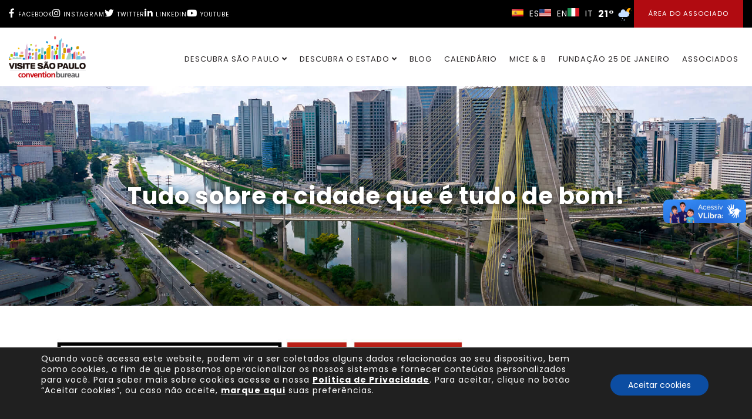

--- FILE ---
content_type: text/html; charset=UTF-8
request_url: https://visitesaopaulo.com/
body_size: 54306
content:

<!DOCTYPE html>
<html lang="pt-BR">
<head>
<script type='text/javascript'>
  window.smartlook||(function(d) {
    var o=smartlook=function(){ o.api.push(arguments)},h=d.getElementsByTagName('head')[0];
    var c=d.createElement('script');o.api=new Array();c.async=true;c.type='text/javascript';
    c.charset='utf-8';c.src='https://web-sdk.smartlook.com/recorder.js';h.appendChild(c);
    })(document);
    smartlook('init', '8af14fc8b7cf9418bd7bb353c05558cf66963ca7', { region: 'eu' });
</script>

    <meta charset="UTF-8"> 
    <meta name="viewport" content="width=device-width, initial-scale=1.0">

        <link rel="stylesheet" href="https://visitesaopaulo.com/wp-content/themes/lovetravel/css/slick.css">
    <link rel="stylesheet" href="https://visitesaopaulo.com/wp-content/themes/lovetravel/jquery.modal.min.css">
        	
<meta name='robots' content='index, follow, max-image-preview:large, max-snippet:-1, max-video-preview:-1'>

	<!-- This site is optimized with the Yoast SEO plugin v25.1 - https://yoast.com/wordpress/plugins/seo/ -->
	<title>Home - Visite São Paulo</title>
	<meta name="description" content="Portal oficial de Eventos, Turismo e Negócios de São Paulo (SP): shows, feiras, congressos, hotéis e restaurantes. Planeje sua viagem com calendário e dicas atualizadas.">
	<link rel="canonical" href="https://visitesaopaulo.com/">
	<meta property="og:locale" content="pt_BR">
	<meta property="og:type" content="website">
	<meta property="og:title" content="Home - Visite São Paulo">
	<meta property="og:description" content="Portal oficial de Eventos, Turismo e Negócios de São Paulo (SP): shows, feiras, congressos, hotéis e restaurantes. Planeje sua viagem com calendário e dicas atualizadas.">
	<meta property="og:url" content="https://visitesaopaulo.com/">
	<meta property="og:site_name" content="Visite São Paulo">
	<meta property="article:modified_time" content="2025-12-02T17:34:16+00:00">
	<meta property="og:image" content="https://visitesaopaulo.com/wp-content/uploads/2021/01/VisiteSaoPaulo_logo.jpg">
	<meta property="og:image:width" content="2500">
	<meta property="og:image:height" content="1555">
	<meta property="og:image:type" content="image/jpeg">
	<meta name="twitter:card" content="summary_large_image">
	<script type="application/ld+json" class="yoast-schema-graph">{"@context":"https://schema.org","@graph":[{"@type":"WebPage","@id":"https://visitesaopaulo.com/","url":"https://visitesaopaulo.com/","name":"Home - Visite São Paulo","isPartOf":{"@id":"https://visitesaopaulo.com/#website"},"about":{"@id":"https://visitesaopaulo.com/#organization"},"primaryImageOfPage":{"@id":"https://visitesaopaulo.com/#primaryimage"},"image":{"@id":"https://visitesaopaulo.com/#primaryimage"},"thumbnailUrl":"https://visitesaopaulo.com/wp-content/uploads/2021/01/VisiteSaoPaulo_logo.jpg","datePublished":"2023-05-02T17:03:03+00:00","dateModified":"2025-12-02T17:34:16+00:00","description":"Portal oficial de Eventos, Turismo e Negócios de São Paulo (SP): shows, feiras, congressos, hotéis e restaurantes. Planeje sua viagem com calendário e dicas atualizadas.","breadcrumb":{"@id":"https://visitesaopaulo.com/#breadcrumb"},"inLanguage":"pt-BR","potentialAction":[{"@type":"ReadAction","target":["https://visitesaopaulo.com/"]}]},{"@type":"ImageObject","inLanguage":"pt-BR","@id":"https://visitesaopaulo.com/#primaryimage","url":"https://visitesaopaulo.com/wp-content/uploads/2021/01/VisiteSaoPaulo_logo.jpg","contentUrl":"https://visitesaopaulo.com/wp-content/uploads/2021/01/VisiteSaoPaulo_logo.jpg","width":2500,"height":1555},{"@type":"BreadcrumbList","@id":"https://visitesaopaulo.com/#breadcrumb","itemListElement":[{"@type":"ListItem","position":1,"name":"Início"}]},{"@type":"WebSite","@id":"https://visitesaopaulo.com/#website","url":"https://visitesaopaulo.com/","name":"Visite São Paulo","description":"São Paulo é tudo de bom!","publisher":{"@id":"https://visitesaopaulo.com/#organization"},"potentialAction":[{"@type":"SearchAction","target":{"@type":"EntryPoint","urlTemplate":"https://visitesaopaulo.com/?s={search_term_string}"},"query-input":{"@type":"PropertyValueSpecification","valueRequired":true,"valueName":"search_term_string"}}],"inLanguage":"pt-BR"},{"@type":"Organization","@id":"https://visitesaopaulo.com/#organization","name":"Visite São Paulo","url":"https://visitesaopaulo.com/","logo":{"@type":"ImageObject","inLanguage":"pt-BR","@id":"https://visitesaopaulo.com/#/schema/logo/image/","url":"https://visitesaopaulo.com/wp-content/uploads/2021/01/logo-visite-azul.png","contentUrl":"https://visitesaopaulo.com/wp-content/uploads/2021/01/logo-visite-azul.png","width":300,"height":166,"caption":"Visite São Paulo"},"image":{"@id":"https://visitesaopaulo.com/#/schema/logo/image/"}}]}</script>
	<meta name="google-site-verification" content="INf7YDjIE-2FaPdWlhA4ZcuGkLN90WWa-55lMQwe_vQ">
	<!-- Yoast SEO plugin. -->


<link rel='dns-prefetch' href='//static.addtoany.com'>
<link rel='dns-prefetch' href='//vlibras.gov.br'>
<link rel='dns-prefetch' href='//www.googletagmanager.com'>
<link rel='dns-prefetch' href='//fonts.googleapis.com'>
<link rel='dns-prefetch' href='//use.fontawesome.com'>
<!-- visitesaopaulo.com is managing ads with Advanced Ads 2.0.9 – https://wpadvancedads.com/ --><script id="visit-ready">
			window.advanced_ads_ready=function(e,a){a=a||"complete";var d=function(e){return"interactive"===a?"loading"!==e:"complete"===e};d(document.readyState)?e():document.addEventListener("readystatechange",(function(a){d(a.target.readyState)&&e()}),{once:"interactive"===a})},window.advanced_ads_ready_queue=window.advanced_ads_ready_queue||[];		</script>
		<style id='wp-img-auto-sizes-contain-inline-css'>
img:is([sizes=auto i],[sizes^="auto," i]){contain-intrinsic-size:3000px 1500px}
/*# sourceURL=wp-img-auto-sizes-contain-inline-css */
</style>
<link rel='stylesheet' id='wppm-plugin-css-css' href='https://visitesaopaulo.com/wp-content/plugins/wp-post-modules/assets/css/wppm.frontend.css?ver=2.9.1' media='all'>
<link rel='stylesheet' id='sbi_styles-css' href='https://visitesaopaulo.com/wp-content/plugins/instagram-feed/css/sbi-styles.min.css?ver=6.9.0' media='all'>
<link rel='stylesheet' id='wp-block-library-css' href='https://visitesaopaulo.com/wp-includes/css/dist/block-library/style.min.css?ver=6.9' media='all'>
<style id='global-styles-inline-css' type='text/css'>
:root{--wp--preset--aspect-ratio--square: 1;--wp--preset--aspect-ratio--4-3: 4/3;--wp--preset--aspect-ratio--3-4: 3/4;--wp--preset--aspect-ratio--3-2: 3/2;--wp--preset--aspect-ratio--2-3: 2/3;--wp--preset--aspect-ratio--16-9: 16/9;--wp--preset--aspect-ratio--9-16: 9/16;--wp--preset--color--black: #000000;--wp--preset--color--cyan-bluish-gray: #abb8c3;--wp--preset--color--white: #ffffff;--wp--preset--color--pale-pink: #f78da7;--wp--preset--color--vivid-red: #cf2e2e;--wp--preset--color--luminous-vivid-orange: #ff6900;--wp--preset--color--luminous-vivid-amber: #fcb900;--wp--preset--color--light-green-cyan: #7bdcb5;--wp--preset--color--vivid-green-cyan: #00d084;--wp--preset--color--pale-cyan-blue: #8ed1fc;--wp--preset--color--vivid-cyan-blue: #0693e3;--wp--preset--color--vivid-purple: #9b51e0;--wp--preset--gradient--vivid-cyan-blue-to-vivid-purple: linear-gradient(135deg,rgb(6,147,227) 0%,rgb(155,81,224) 100%);--wp--preset--gradient--light-green-cyan-to-vivid-green-cyan: linear-gradient(135deg,rgb(122,220,180) 0%,rgb(0,208,130) 100%);--wp--preset--gradient--luminous-vivid-amber-to-luminous-vivid-orange: linear-gradient(135deg,rgb(252,185,0) 0%,rgb(255,105,0) 100%);--wp--preset--gradient--luminous-vivid-orange-to-vivid-red: linear-gradient(135deg,rgb(255,105,0) 0%,rgb(207,46,46) 100%);--wp--preset--gradient--very-light-gray-to-cyan-bluish-gray: linear-gradient(135deg,rgb(238,238,238) 0%,rgb(169,184,195) 100%);--wp--preset--gradient--cool-to-warm-spectrum: linear-gradient(135deg,rgb(74,234,220) 0%,rgb(151,120,209) 20%,rgb(207,42,186) 40%,rgb(238,44,130) 60%,rgb(251,105,98) 80%,rgb(254,248,76) 100%);--wp--preset--gradient--blush-light-purple: linear-gradient(135deg,rgb(255,206,236) 0%,rgb(152,150,240) 100%);--wp--preset--gradient--blush-bordeaux: linear-gradient(135deg,rgb(254,205,165) 0%,rgb(254,45,45) 50%,rgb(107,0,62) 100%);--wp--preset--gradient--luminous-dusk: linear-gradient(135deg,rgb(255,203,112) 0%,rgb(199,81,192) 50%,rgb(65,88,208) 100%);--wp--preset--gradient--pale-ocean: linear-gradient(135deg,rgb(255,245,203) 0%,rgb(182,227,212) 50%,rgb(51,167,181) 100%);--wp--preset--gradient--electric-grass: linear-gradient(135deg,rgb(202,248,128) 0%,rgb(113,206,126) 100%);--wp--preset--gradient--midnight: linear-gradient(135deg,rgb(2,3,129) 0%,rgb(40,116,252) 100%);--wp--preset--font-size--small: 13px;--wp--preset--font-size--medium: 20px;--wp--preset--font-size--large: 36px;--wp--preset--font-size--x-large: 42px;--wp--preset--spacing--20: 0.44rem;--wp--preset--spacing--30: 0.67rem;--wp--preset--spacing--40: 1rem;--wp--preset--spacing--50: 1.5rem;--wp--preset--spacing--60: 2.25rem;--wp--preset--spacing--70: 3.38rem;--wp--preset--spacing--80: 5.06rem;--wp--preset--shadow--natural: 6px 6px 9px rgba(0, 0, 0, 0.2);--wp--preset--shadow--deep: 12px 12px 50px rgba(0, 0, 0, 0.4);--wp--preset--shadow--sharp: 6px 6px 0px rgba(0, 0, 0, 0.2);--wp--preset--shadow--outlined: 6px 6px 0px -3px rgb(255, 255, 255), 6px 6px rgb(0, 0, 0);--wp--preset--shadow--crisp: 6px 6px 0px rgb(0, 0, 0);}:where(.is-layout-flex){gap: 0.5em;}:where(.is-layout-grid){gap: 0.5em;}body .is-layout-flex{display: flex;}.is-layout-flex{flex-wrap: wrap;align-items: center;}.is-layout-flex > :is(*, div){margin: 0;}body .is-layout-grid{display: grid;}.is-layout-grid > :is(*, div){margin: 0;}:where(.wp-block-columns.is-layout-flex){gap: 2em;}:where(.wp-block-columns.is-layout-grid){gap: 2em;}:where(.wp-block-post-template.is-layout-flex){gap: 1.25em;}:where(.wp-block-post-template.is-layout-grid){gap: 1.25em;}.has-black-color{color: var(--wp--preset--color--black) !important;}.has-cyan-bluish-gray-color{color: var(--wp--preset--color--cyan-bluish-gray) !important;}.has-white-color{color: var(--wp--preset--color--white) !important;}.has-pale-pink-color{color: var(--wp--preset--color--pale-pink) !important;}.has-vivid-red-color{color: var(--wp--preset--color--vivid-red) !important;}.has-luminous-vivid-orange-color{color: var(--wp--preset--color--luminous-vivid-orange) !important;}.has-luminous-vivid-amber-color{color: var(--wp--preset--color--luminous-vivid-amber) !important;}.has-light-green-cyan-color{color: var(--wp--preset--color--light-green-cyan) !important;}.has-vivid-green-cyan-color{color: var(--wp--preset--color--vivid-green-cyan) !important;}.has-pale-cyan-blue-color{color: var(--wp--preset--color--pale-cyan-blue) !important;}.has-vivid-cyan-blue-color{color: var(--wp--preset--color--vivid-cyan-blue) !important;}.has-vivid-purple-color{color: var(--wp--preset--color--vivid-purple) !important;}.has-black-background-color{background-color: var(--wp--preset--color--black) !important;}.has-cyan-bluish-gray-background-color{background-color: var(--wp--preset--color--cyan-bluish-gray) !important;}.has-white-background-color{background-color: var(--wp--preset--color--white) !important;}.has-pale-pink-background-color{background-color: var(--wp--preset--color--pale-pink) !important;}.has-vivid-red-background-color{background-color: var(--wp--preset--color--vivid-red) !important;}.has-luminous-vivid-orange-background-color{background-color: var(--wp--preset--color--luminous-vivid-orange) !important;}.has-luminous-vivid-amber-background-color{background-color: var(--wp--preset--color--luminous-vivid-amber) !important;}.has-light-green-cyan-background-color{background-color: var(--wp--preset--color--light-green-cyan) !important;}.has-vivid-green-cyan-background-color{background-color: var(--wp--preset--color--vivid-green-cyan) !important;}.has-pale-cyan-blue-background-color{background-color: var(--wp--preset--color--pale-cyan-blue) !important;}.has-vivid-cyan-blue-background-color{background-color: var(--wp--preset--color--vivid-cyan-blue) !important;}.has-vivid-purple-background-color{background-color: var(--wp--preset--color--vivid-purple) !important;}.has-black-border-color{border-color: var(--wp--preset--color--black) !important;}.has-cyan-bluish-gray-border-color{border-color: var(--wp--preset--color--cyan-bluish-gray) !important;}.has-white-border-color{border-color: var(--wp--preset--color--white) !important;}.has-pale-pink-border-color{border-color: var(--wp--preset--color--pale-pink) !important;}.has-vivid-red-border-color{border-color: var(--wp--preset--color--vivid-red) !important;}.has-luminous-vivid-orange-border-color{border-color: var(--wp--preset--color--luminous-vivid-orange) !important;}.has-luminous-vivid-amber-border-color{border-color: var(--wp--preset--color--luminous-vivid-amber) !important;}.has-light-green-cyan-border-color{border-color: var(--wp--preset--color--light-green-cyan) !important;}.has-vivid-green-cyan-border-color{border-color: var(--wp--preset--color--vivid-green-cyan) !important;}.has-pale-cyan-blue-border-color{border-color: var(--wp--preset--color--pale-cyan-blue) !important;}.has-vivid-cyan-blue-border-color{border-color: var(--wp--preset--color--vivid-cyan-blue) !important;}.has-vivid-purple-border-color{border-color: var(--wp--preset--color--vivid-purple) !important;}.has-vivid-cyan-blue-to-vivid-purple-gradient-background{background: var(--wp--preset--gradient--vivid-cyan-blue-to-vivid-purple) !important;}.has-light-green-cyan-to-vivid-green-cyan-gradient-background{background: var(--wp--preset--gradient--light-green-cyan-to-vivid-green-cyan) !important;}.has-luminous-vivid-amber-to-luminous-vivid-orange-gradient-background{background: var(--wp--preset--gradient--luminous-vivid-amber-to-luminous-vivid-orange) !important;}.has-luminous-vivid-orange-to-vivid-red-gradient-background{background: var(--wp--preset--gradient--luminous-vivid-orange-to-vivid-red) !important;}.has-very-light-gray-to-cyan-bluish-gray-gradient-background{background: var(--wp--preset--gradient--very-light-gray-to-cyan-bluish-gray) !important;}.has-cool-to-warm-spectrum-gradient-background{background: var(--wp--preset--gradient--cool-to-warm-spectrum) !important;}.has-blush-light-purple-gradient-background{background: var(--wp--preset--gradient--blush-light-purple) !important;}.has-blush-bordeaux-gradient-background{background: var(--wp--preset--gradient--blush-bordeaux) !important;}.has-luminous-dusk-gradient-background{background: var(--wp--preset--gradient--luminous-dusk) !important;}.has-pale-ocean-gradient-background{background: var(--wp--preset--gradient--pale-ocean) !important;}.has-electric-grass-gradient-background{background: var(--wp--preset--gradient--electric-grass) !important;}.has-midnight-gradient-background{background: var(--wp--preset--gradient--midnight) !important;}.has-small-font-size{font-size: var(--wp--preset--font-size--small) !important;}.has-medium-font-size{font-size: var(--wp--preset--font-size--medium) !important;}.has-large-font-size{font-size: var(--wp--preset--font-size--large) !important;}.has-x-large-font-size{font-size: var(--wp--preset--font-size--x-large) !important;}
/*# sourceURL=global-styles-inline-css */
</style>

<style id='classic-theme-styles-inline-css'>
/*! This file is auto-generated */
.wp-block-button__link{color:#fff;background-color:#32373c;border-radius:9999px;box-shadow:none;text-decoration:none;padding:calc(.667em + 2px) calc(1.333em + 2px);font-size:1.125em}.wp-block-file__button{background:#32373c;color:#fff;text-decoration:none}
/*# sourceURL=/wp-includes/css/classic-themes.min.css */
</style>
<link rel='stylesheet' id='font-awesome-svg-styles-css' href='https://visitesaopaulo.com/wp-content/uploads/font-awesome/v5.15.1/css/svg-with-js.css' media='all'>
<style id='font-awesome-svg-styles-inline-css'>
   .wp-block-font-awesome-icon svg::before,
   .wp-rich-text-font-awesome-icon svg::before {content: unset;}
/*# sourceURL=font-awesome-svg-styles-inline-css */
</style>
<link rel='stylesheet' id='contact-form-7-css' href='https://visitesaopaulo.com/wp-content/plugins/contact-form-7/includes/css/styles.css?ver=6.0.6' media='all'>
<style id='contact-form-7-inline-css'>
.wpcf7 .wpcf7-recaptcha iframe {margin-bottom: 0;}.wpcf7 .wpcf7-recaptcha[data-align="center"] > div {margin: 0 auto;}.wpcf7 .wpcf7-recaptcha[data-align="right"] > div {margin: 0 0 0 auto;}
/*# sourceURL=contact-form-7-inline-css */
</style>
<link rel='stylesheet' id='nd_cc_style-css' href='https://visitesaopaulo.com/wp-content/plugins/nd-projects/assets/css/style.css?ver=6.9' media='all'>
<link rel='stylesheet' id='nd_options_style-css' href='https://visitesaopaulo.com/wp-content/plugins/nd-shortcodes/css/style.css?ver=6.9' media='all'>
<link rel='stylesheet' id='nd_options_font_family_h-css' href='https://fonts.googleapis.com/css?family=Poppins%3A300%2C400%2C700&#038;ver=6.9' media='all'>
<link rel='stylesheet' id='nd_options_font_family_p-css' href='https://fonts.googleapis.com/css?family=Poppins%3A300%2C400%2C700&#038;ver=6.9' media='all'>
<link rel='stylesheet' id='nd_options_font_family_third-css' href='https://fonts.googleapis.com/css?family=Poppins%3A300%2C400%2C700&#038;ver=6.9' media='all'>
<link rel='stylesheet' id='nd_travel_style-css' href='https://visitesaopaulo.com/wp-content/plugins/nd-travel/assets/css/style.css?ver=6.9' media='all'>
<link rel='stylesheet' id='nicdark-style-css' href='https://visitesaopaulo.com/wp-content/themes/lovetravel/style.css?ver=6.9' media='all'>
<link rel='stylesheet' id='nicdark-fonts-css' href='//fonts.googleapis.com/css?family=Open%2BSans%3A300%2C400%2C700&#038;ver=1.0.0' media='all'>
<link rel='stylesheet' id='font-awesome-official-css' href='https://use.fontawesome.com/releases/v5.15.1/css/all.css' media='all' integrity="sha384-vp86vTRFVJgpjF9jiIGPEEqYqlDwgyBgEF109VFjmqGmIY/Y4HV4d3Gp2irVfcrp" crossorigin="anonymous">
<link rel='stylesheet' id='mdp-uikit-2-grid-css' href='https://visitesaopaulo.com/wp-content/plugins/glider-wpbakery/css/uikit-2-grid.min.css?ver=1.1.0' media='all'>
<link rel='stylesheet' id='mdp-uikit-2-animation-css' href='https://visitesaopaulo.com/wp-content/plugins/glider-wpbakery/css/uikit-2-animation.min.css?ver=1.1.0' media='all'>
<link rel='stylesheet' id='mdp-uikit-2-dotnav-css' href='https://visitesaopaulo.com/wp-content/plugins/glider-wpbakery/css/uikit-2-dotnav.min.css?ver=1.1.0' media='all'>
<link rel='stylesheet' id='mdp-uikit-2-flex-css' href='https://visitesaopaulo.com/wp-content/plugins/glider-wpbakery/css/uikit-2-flex.min.css?ver=1.1.0' media='all'>
<link rel='stylesheet' id='mdp-uikit-2-slidenav-css' href='https://visitesaopaulo.com/wp-content/plugins/glider-wpbakery/css/uikit-2-slidenav.min.css?ver=1.1.0' media='all'>
<link rel='stylesheet' id='mdp-glider-wpbakery-css' href='https://visitesaopaulo.com/wp-content/plugins/glider-wpbakery/css/glider-wpbakery.min.css?ver=1.1.0' media='all'>
<link rel='stylesheet' id='mdp-uikit-2-slider-css' href='https://visitesaopaulo.com/wp-content/plugins/glider-wpbakery/css/uikit-2-slider.min.css?ver=1.1.0' media='all'>
<link rel='stylesheet' id='js_composer_front-css' href='//visitesaopaulo.com/wp-content/uploads/js_composer/js_composer_front_custom.css?ver=8.4.1' media='all'>
<link rel='stylesheet' id='addtoany-css' href='https://visitesaopaulo.com/wp-content/plugins/add-to-any/addtoany.min.css?ver=1.16' media='all'>
<link rel='stylesheet' id='moove_gdpr_frontend-css' href='https://visitesaopaulo.com/wp-content/plugins/gdpr-cookie-compliance/dist/styles/gdpr-main-nf.css?ver=4.16.1' media='all'>
<style id='moove_gdpr_frontend-inline-css'>
				#moove_gdpr_cookie_modal .moove-gdpr-modal-content .moove-gdpr-tab-main h3.tab-title, 
				#moove_gdpr_cookie_modal .moove-gdpr-modal-content .moove-gdpr-tab-main span.tab-title,
				#moove_gdpr_cookie_modal .moove-gdpr-modal-content .moove-gdpr-modal-left-content #moove-gdpr-menu li a, 
				#moove_gdpr_cookie_modal .moove-gdpr-modal-content .moove-gdpr-modal-left-content #moove-gdpr-menu li button,
				#moove_gdpr_cookie_modal .moove-gdpr-modal-content .moove-gdpr-modal-left-content .moove-gdpr-branding-cnt a,
				#moove_gdpr_cookie_modal .moove-gdpr-modal-content .moove-gdpr-modal-footer-content .moove-gdpr-button-holder a.mgbutton, 
				#moove_gdpr_cookie_modal .moove-gdpr-modal-content .moove-gdpr-modal-footer-content .moove-gdpr-button-holder button.mgbutton,
				#moove_gdpr_cookie_modal .cookie-switch .cookie-slider:after, 
				#moove_gdpr_cookie_modal .cookie-switch .slider:after, 
				#moove_gdpr_cookie_modal .switch .cookie-slider:after, 
				#moove_gdpr_cookie_modal .switch .slider:after,
				#moove_gdpr_cookie_info_bar .moove-gdpr-info-bar-container .moove-gdpr-info-bar-content p, 
				#moove_gdpr_cookie_info_bar .moove-gdpr-info-bar-container .moove-gdpr-info-bar-content p a,
				#moove_gdpr_cookie_info_bar .moove-gdpr-info-bar-container .moove-gdpr-info-bar-content a.mgbutton, 
				#moove_gdpr_cookie_info_bar .moove-gdpr-info-bar-container .moove-gdpr-info-bar-content button.mgbutton,
				#moove_gdpr_cookie_modal .moove-gdpr-modal-content .moove-gdpr-tab-main .moove-gdpr-tab-main-content h1, 
				#moove_gdpr_cookie_modal .moove-gdpr-modal-content .moove-gdpr-tab-main .moove-gdpr-tab-main-content h2, 
				#moove_gdpr_cookie_modal .moove-gdpr-modal-content .moove-gdpr-tab-main .moove-gdpr-tab-main-content h3, 
				#moove_gdpr_cookie_modal .moove-gdpr-modal-content .moove-gdpr-tab-main .moove-gdpr-tab-main-content h4, 
				#moove_gdpr_cookie_modal .moove-gdpr-modal-content .moove-gdpr-tab-main .moove-gdpr-tab-main-content h5, 
				#moove_gdpr_cookie_modal .moove-gdpr-modal-content .moove-gdpr-tab-main .moove-gdpr-tab-main-content h6,
				#moove_gdpr_cookie_modal .moove-gdpr-modal-content.moove_gdpr_modal_theme_v2 .moove-gdpr-modal-title .tab-title,
				#moove_gdpr_cookie_modal .moove-gdpr-modal-content.moove_gdpr_modal_theme_v2 .moove-gdpr-tab-main h3.tab-title, 
				#moove_gdpr_cookie_modal .moove-gdpr-modal-content.moove_gdpr_modal_theme_v2 .moove-gdpr-tab-main span.tab-title,
				#moove_gdpr_cookie_modal .moove-gdpr-modal-content.moove_gdpr_modal_theme_v2 .moove-gdpr-branding-cnt a {
				 	font-weight: inherit				}
			#moove_gdpr_cookie_modal,#moove_gdpr_cookie_info_bar,.gdpr_cookie_settings_shortcode_content{font-family:inherit}#moove_gdpr_save_popup_settings_button{background-color:#373737;color:#fff}#moove_gdpr_save_popup_settings_button:hover{background-color:#000}#moove_gdpr_cookie_info_bar .moove-gdpr-info-bar-container .moove-gdpr-info-bar-content a.mgbutton,#moove_gdpr_cookie_info_bar .moove-gdpr-info-bar-container .moove-gdpr-info-bar-content button.mgbutton{background-color:#0c4da2}#moove_gdpr_cookie_modal .moove-gdpr-modal-content .moove-gdpr-modal-footer-content .moove-gdpr-button-holder a.mgbutton,#moove_gdpr_cookie_modal .moove-gdpr-modal-content .moove-gdpr-modal-footer-content .moove-gdpr-button-holder button.mgbutton,.gdpr_cookie_settings_shortcode_content .gdpr-shr-button.button-green{background-color:#0c4da2;border-color:#0c4da2}#moove_gdpr_cookie_modal .moove-gdpr-modal-content .moove-gdpr-modal-footer-content .moove-gdpr-button-holder a.mgbutton:hover,#moove_gdpr_cookie_modal .moove-gdpr-modal-content .moove-gdpr-modal-footer-content .moove-gdpr-button-holder button.mgbutton:hover,.gdpr_cookie_settings_shortcode_content .gdpr-shr-button.button-green:hover{background-color:#fff;color:#0c4da2}#moove_gdpr_cookie_modal .moove-gdpr-modal-content .moove-gdpr-modal-close i,#moove_gdpr_cookie_modal .moove-gdpr-modal-content .moove-gdpr-modal-close span.gdpr-icon{background-color:#0c4da2;border:1px solid #0c4da2}#moove_gdpr_cookie_info_bar span.change-settings-button.focus-g,#moove_gdpr_cookie_info_bar span.change-settings-button:focus,#moove_gdpr_cookie_info_bar button.change-settings-button.focus-g,#moove_gdpr_cookie_info_bar button.change-settings-button:focus{-webkit-box-shadow:0 0 1px 3px #0c4da2;-moz-box-shadow:0 0 1px 3px #0c4da2;box-shadow:0 0 1px 3px #0c4da2}#moove_gdpr_cookie_modal .moove-gdpr-modal-content .moove-gdpr-modal-close i:hover,#moove_gdpr_cookie_modal .moove-gdpr-modal-content .moove-gdpr-modal-close span.gdpr-icon:hover,#moove_gdpr_cookie_info_bar span[data-href]>u.change-settings-button{color:#0c4da2}#moove_gdpr_cookie_modal .moove-gdpr-modal-content .moove-gdpr-modal-left-content #moove-gdpr-menu li.menu-item-selected a span.gdpr-icon,#moove_gdpr_cookie_modal .moove-gdpr-modal-content .moove-gdpr-modal-left-content #moove-gdpr-menu li.menu-item-selected button span.gdpr-icon{color:inherit}#moove_gdpr_cookie_modal .moove-gdpr-modal-content .moove-gdpr-modal-left-content #moove-gdpr-menu li a span.gdpr-icon,#moove_gdpr_cookie_modal .moove-gdpr-modal-content .moove-gdpr-modal-left-content #moove-gdpr-menu li button span.gdpr-icon{color:inherit}#moove_gdpr_cookie_modal .gdpr-acc-link{line-height:0;font-size:0;color:transparent;position:absolute}#moove_gdpr_cookie_modal .moove-gdpr-modal-content .moove-gdpr-modal-close:hover i,#moove_gdpr_cookie_modal .moove-gdpr-modal-content .moove-gdpr-modal-left-content #moove-gdpr-menu li a,#moove_gdpr_cookie_modal .moove-gdpr-modal-content .moove-gdpr-modal-left-content #moove-gdpr-menu li button,#moove_gdpr_cookie_modal .moove-gdpr-modal-content .moove-gdpr-modal-left-content #moove-gdpr-menu li button i,#moove_gdpr_cookie_modal .moove-gdpr-modal-content .moove-gdpr-modal-left-content #moove-gdpr-menu li a i,#moove_gdpr_cookie_modal .moove-gdpr-modal-content .moove-gdpr-tab-main .moove-gdpr-tab-main-content a:hover,#moove_gdpr_cookie_info_bar.moove-gdpr-dark-scheme .moove-gdpr-info-bar-container .moove-gdpr-info-bar-content a.mgbutton:hover,#moove_gdpr_cookie_info_bar.moove-gdpr-dark-scheme .moove-gdpr-info-bar-container .moove-gdpr-info-bar-content button.mgbutton:hover,#moove_gdpr_cookie_info_bar.moove-gdpr-dark-scheme .moove-gdpr-info-bar-container .moove-gdpr-info-bar-content a:hover,#moove_gdpr_cookie_info_bar.moove-gdpr-dark-scheme .moove-gdpr-info-bar-container .moove-gdpr-info-bar-content button:hover,#moove_gdpr_cookie_info_bar.moove-gdpr-dark-scheme .moove-gdpr-info-bar-container .moove-gdpr-info-bar-content span.change-settings-button:hover,#moove_gdpr_cookie_info_bar.moove-gdpr-dark-scheme .moove-gdpr-info-bar-container .moove-gdpr-info-bar-content button.change-settings-button:hover,#moove_gdpr_cookie_info_bar.moove-gdpr-dark-scheme .moove-gdpr-info-bar-container .moove-gdpr-info-bar-content u.change-settings-button:hover,#moove_gdpr_cookie_info_bar span[data-href]>u.change-settings-button,#moove_gdpr_cookie_info_bar.moove-gdpr-dark-scheme .moove-gdpr-info-bar-container .moove-gdpr-info-bar-content a.mgbutton.focus-g,#moove_gdpr_cookie_info_bar.moove-gdpr-dark-scheme .moove-gdpr-info-bar-container .moove-gdpr-info-bar-content button.mgbutton.focus-g,#moove_gdpr_cookie_info_bar.moove-gdpr-dark-scheme .moove-gdpr-info-bar-container .moove-gdpr-info-bar-content a.focus-g,#moove_gdpr_cookie_info_bar.moove-gdpr-dark-scheme .moove-gdpr-info-bar-container .moove-gdpr-info-bar-content button.focus-g,#moove_gdpr_cookie_info_bar.moove-gdpr-dark-scheme .moove-gdpr-info-bar-container .moove-gdpr-info-bar-content a.mgbutton:focus,#moove_gdpr_cookie_info_bar.moove-gdpr-dark-scheme .moove-gdpr-info-bar-container .moove-gdpr-info-bar-content button.mgbutton:focus,#moove_gdpr_cookie_info_bar.moove-gdpr-dark-scheme .moove-gdpr-info-bar-container .moove-gdpr-info-bar-content a:focus,#moove_gdpr_cookie_info_bar.moove-gdpr-dark-scheme .moove-gdpr-info-bar-container .moove-gdpr-info-bar-content button:focus,#moove_gdpr_cookie_info_bar.moove-gdpr-dark-scheme .moove-gdpr-info-bar-container .moove-gdpr-info-bar-content span.change-settings-button.focus-g,span.change-settings-button:focus,button.change-settings-button.focus-g,button.change-settings-button:focus,#moove_gdpr_cookie_info_bar.moove-gdpr-dark-scheme .moove-gdpr-info-bar-container .moove-gdpr-info-bar-content u.change-settings-button.focus-g,#moove_gdpr_cookie_info_bar.moove-gdpr-dark-scheme .moove-gdpr-info-bar-container .moove-gdpr-info-bar-content u.change-settings-button:focus{color:#0c4da2}#moove_gdpr_cookie_modal .moove-gdpr-branding.focus-g span,#moove_gdpr_cookie_modal .moove-gdpr-modal-content .moove-gdpr-tab-main a.focus-g{color:#0c4da2}#moove_gdpr_cookie_modal.gdpr_lightbox-hide{display:none}
/*# sourceURL=moove_gdpr_frontend-inline-css */
</style>
<link rel='stylesheet' id='font-awesome-official-v4shim-css' href='https://use.fontawesome.com/releases/v5.15.1/css/v4-shims.css' media='all' integrity="sha384-WCuYjm/u5NsK4s/NfnJeHuMj6zzN2HFyjhBu/SnZJj7eZ6+ds4zqIM3wYgL59Clf" crossorigin="anonymous">
<style id='font-awesome-official-v4shim-inline-css'>
@font-face {
font-family: "FontAwesome";
font-display: block;
src: url("https://use.fontawesome.com/releases/v5.15.1/webfonts/fa-brands-400.eot"),
		url("https://use.fontawesome.com/releases/v5.15.1/webfonts/fa-brands-400.eot?#iefix") format("embedded-opentype"),
		url("https://use.fontawesome.com/releases/v5.15.1/webfonts/fa-brands-400.woff2") format("woff2"),
		url("https://use.fontawesome.com/releases/v5.15.1/webfonts/fa-brands-400.woff") format("woff"),
		url("https://use.fontawesome.com/releases/v5.15.1/webfonts/fa-brands-400.ttf") format("truetype"),
		url("https://use.fontawesome.com/releases/v5.15.1/webfonts/fa-brands-400.svg#fontawesome") format("svg");
}

@font-face {
font-family: "FontAwesome";
font-display: block;
src: url("https://use.fontawesome.com/releases/v5.15.1/webfonts/fa-solid-900.eot"),
		url("https://use.fontawesome.com/releases/v5.15.1/webfonts/fa-solid-900.eot?#iefix") format("embedded-opentype"),
		url("https://use.fontawesome.com/releases/v5.15.1/webfonts/fa-solid-900.woff2") format("woff2"),
		url("https://use.fontawesome.com/releases/v5.15.1/webfonts/fa-solid-900.woff") format("woff"),
		url("https://use.fontawesome.com/releases/v5.15.1/webfonts/fa-solid-900.ttf") format("truetype"),
		url("https://use.fontawesome.com/releases/v5.15.1/webfonts/fa-solid-900.svg#fontawesome") format("svg");
}

@font-face {
font-family: "FontAwesome";
font-display: block;
src: url("https://use.fontawesome.com/releases/v5.15.1/webfonts/fa-regular-400.eot"),
		url("https://use.fontawesome.com/releases/v5.15.1/webfonts/fa-regular-400.eot?#iefix") format("embedded-opentype"),
		url("https://use.fontawesome.com/releases/v5.15.1/webfonts/fa-regular-400.woff2") format("woff2"),
		url("https://use.fontawesome.com/releases/v5.15.1/webfonts/fa-regular-400.woff") format("woff"),
		url("https://use.fontawesome.com/releases/v5.15.1/webfonts/fa-regular-400.ttf") format("truetype"),
		url("https://use.fontawesome.com/releases/v5.15.1/webfonts/fa-regular-400.svg#fontawesome") format("svg");
unicode-range: U+F004-F005,U+F007,U+F017,U+F022,U+F024,U+F02E,U+F03E,U+F044,U+F057-F059,U+F06E,U+F070,U+F075,U+F07B-F07C,U+F080,U+F086,U+F089,U+F094,U+F09D,U+F0A0,U+F0A4-F0A7,U+F0C5,U+F0C7-F0C8,U+F0E0,U+F0EB,U+F0F3,U+F0F8,U+F0FE,U+F111,U+F118-F11A,U+F11C,U+F133,U+F144,U+F146,U+F14A,U+F14D-F14E,U+F150-F152,U+F15B-F15C,U+F164-F165,U+F185-F186,U+F191-F192,U+F1AD,U+F1C1-F1C9,U+F1CD,U+F1D8,U+F1E3,U+F1EA,U+F1F6,U+F1F9,U+F20A,U+F247-F249,U+F24D,U+F254-F25B,U+F25D,U+F267,U+F271-F274,U+F279,U+F28B,U+F28D,U+F2B5-F2B6,U+F2B9,U+F2BB,U+F2BD,U+F2C1-F2C2,U+F2D0,U+F2D2,U+F2DC,U+F2ED,U+F328,U+F358-F35B,U+F3A5,U+F3D1,U+F410,U+F4AD;
}
/*# sourceURL=font-awesome-official-v4shim-inline-css */
</style>
<script src="https://visitesaopaulo.com/wp-content/plugins/jquery-manager/assets/js/jquery-3.5.1.min.js" id="jquery-core-js"></script>
<noscript><p>JavaScript está desativado. Algumas funcionalidades podem não funcionar corretamente.</p></noscript><script src="https://visitesaopaulo.com/wp-content/plugins/jquery-manager/assets/js/jquery-migrate-3.3.0.min.js" id="jquery-migrate-js"></script>
<noscript><p>JavaScript está desativado. Algumas funcionalidades podem não funcionar corretamente.</p></noscript><script id="addtoany-core-js-before">
/* <![CDATA[ */
window.a2a_config=window.a2a_config||{};a2a_config.callbacks=[];a2a_config.overlays=[];a2a_config.templates={};a2a_localize = {
	Share: "Share",
	Save: "Save",
	Subscribe: "Subscribe",
	Email: "Email",
	Bookmark: "Bookmark",
	ShowAll: "Show all",
	ShowLess: "Show less",
	FindServices: "Find service(s)",
	FindAnyServiceToAddTo: "Instantly find any service to add to",
	PoweredBy: "Powered by",
	ShareViaEmail: "Share via email",
	SubscribeViaEmail: "Subscribe via email",
	BookmarkInYourBrowser: "Bookmark in your browser",
	BookmarkInstructions: "Press Ctrl+D or \u2318+D to bookmark this page",
	AddToYourFavorites: "Add to your favorites",
	SendFromWebOrProgram: "Send from any email address or email program",
	EmailProgram: "Email program",
	More: "More&#8230;",
	ThanksForSharing: "Thanks for sharing!",
	ThanksForFollowing: "Thanks for following!"
};


//# sourceURL=addtoany-core-js-before
/* ]]> */
</script>
<script defer src="https://static.addtoany.com/menu/page.js" id="addtoany-core-js"></script>
<noscript><p>JavaScript está desativado. Algumas funcionalidades podem não funcionar corretamente.</p></noscript><script defer src="https://visitesaopaulo.com/wp-content/plugins/add-to-any/addtoany.min.js?ver=1.1" id="addtoany-jquery-js"></script>
<noscript><p>JavaScript está desativado. Algumas funcionalidades podem não funcionar corretamente.</p></noscript><script src="https://vlibras.gov.br/app/vlibras-plugin.js?ver=1.0" id="vlibrasjs-js"></script>
<script id="vlibrasjs-js-after">
/* <![CDATA[ */
try{vlibrasjs.load({ async: true });}catch(e){}
//# sourceURL=vlibrasjs-js-after
/* ]]> */
</script>
<noscript><p>JavaScript está desativado. Algumas funcionalidades podem não funcionar corretamente.</p></noscript>
<!-- Snippet da etiqueta do Google (gtag.js) adicionado pelo Site Kit -->

<!-- Snippet do Google Análises adicionado pelo Site Kit -->
<script src="https://www.googletagmanager.com/gtag/js?id=G-8S2MY41GWN" id="google_gtagjs-js" async></script>
<script id="google_gtagjs-js-after">
/* <![CDATA[ */
window.dataLayer = window.dataLayer || [];function gtag(){dataLayer.push(arguments);}
gtag("set","linker",{"domains":["visitesaopaulo.com"]});
gtag("js", new Date());
gtag("set", "developer_id.dZTNiMT", true);
gtag("config", "G-8S2MY41GWN");
//# sourceURL=google_gtagjs-js-after
/* ]]> */
</script>
<noscript><p>JavaScript está desativado. Algumas funcionalidades podem não funcionar corretamente.</p></noscript>
<!-- Fim do snippet da etiqueta do Google (gtag.js) adicionado pelo Site Kit -->
<script></script><style>
.feedzy-rss-link-icon:after {
	content: url("https://visitesaopaulo.com/wp-content/plugins/feedzy-rss-feeds/img/external-link.png");
	margin-left: 3px;
}
</style>
		<meta name="generator" content="Site Kit by Google 1.153.0">
	
    <style>

    	/*color_dark_1*/
		.nd_cc_bg_greydark, #nd_cc_slider_range .ui-slider-range, #nd_cc_slider_range .ui-slider-handle,
		.ui-tooltip.nd_cc_tooltip_jquery_content { background-color: #2d2d2d; }
		#nd_cc_search_filter_options li p { border-bottom: 2px solid #2d2d2d;}
		#nd_cc_checkout_payment_tab_list li.ui-state-active { border-bottom: 1px solid #2d2d2d;}
		.nd_cc_border_1_solid_greydark_important { border: 1px solid #2d2d2d !important;}

		/*color_dark_2*/
		.nd_cc_bg_greydark_2 { background-color: #191818; }
		.nd_cc_bg_greydark_2_important { background-color: #191818 !important; }
		
		/*color_1*/
		.nd_cc_bg_yellow, .nd_cc_btn_pagination_active { background-color: #ebc858; }
		.nd_cc_color_yellow_important { color: #ebc858 !important ; }

		/*color_2*/
		.nd_cc_bg_red { background-color: #eb8958; }
       
    </style>
    



	
    <style>

    	/*START FONTS FAMILY*/
    	.nd_options_customizer_fonts .nd_options_first_font,
    	.nd_options_customizer_fonts h1,
    	.nd_options_customizer_fonts h2,
    	.nd_options_customizer_fonts h3,
    	.nd_options_customizer_fonts h4,
    	.nd_options_customizer_fonts h5,
    	.nd_options_customizer_fonts h6
    	{ font-family: 'Poppins', sans-serif; }

    	.nd_options_customizer_fonts,
    	.nd_options_customizer_fonts .nd_options_second_font,
    	.nd_options_customizer_fonts p,
    	.nd_options_customizer_fonts a,
    	.nd_options_customizer_fonts select,
    	.nd_options_customizer_fonts textarea,
    	.nd_options_customizer_fonts label,
    	.nd_options_customizer_fonts input,
    	#start_nicdark_framework
    	{ font-family: 'Poppins', sans-serif; }

    	.nd_options_customizer_fonts .nd_options_second_font_important
    	{ font-family: 'Poppins', sans-serif !important; }

    	.nd_options_customizer_fonts .nd_options_third_font
    	{ font-family: 'Poppins', sans-serif; }


    	/*START FONTS COLOR*/
    	.nd_options_customizer_fonts .nd_options_color_greydark,
    	.nd_options_customizer_fonts h1,
    	.nd_options_customizer_fonts h2,
    	.nd_options_customizer_fonts h3,
    	.nd_options_customizer_fonts h4,
    	.nd_options_customizer_fonts h5,
    	.nd_options_customizer_fonts h6
    	{ color: #555555; }
    	.nd_options_customizer_fonts .nd_options_color_greydark_important
    	{ color: #555555 !important; }

    	/*PLACEHOLDER*/
    	.nd_options_customizer_fonts .nd_options_placeholder_color_greydark_important::-webkit-input-placeholder { color: #555555 !important; }
		.nd_options_customizer_fonts .nd_options_placeholder_color_greydark_important::-moz-placeholder { color: #555555 !important; }
		.nd_options_customizer_fonts .nd_options_placeholder_color_greydark_important:-ms-input-placeholder { color: #555555 !important; }
		.nd_options_customizer_fonts .nd_options_placeholder_color_greydark_important:-moz-placeholder { color: #555555 !important; }

    	.nd_options_customizer_fonts,
    	.nd_options_customizer_fonts .nd_options_color_grey,
    	.nd_options_customizer_fonts p,
    	.nd_options_customizer_fonts a,
    	.nd_options_customizer_fonts select,
    	.nd_options_customizer_fonts textarea,
    	.nd_options_customizer_fonts label,
    	.nd_options_customizer_fonts input
    	{ color: #5b5b5b; }

    	.nd_options_color_grey_important { color: #5b5b5b !important; }


    	/*compatibility with plugin Learning*/
    	#nd_learning_calendar_single_course .ui-datepicker-title {
    		font-family: 'Poppins', sans-serif;
    		color: #555555;	
    	}
    	#nd_learning_calendar_single_course .ui-datepicker-calendar th {
    		color: #555555;	
    	}
       
    </style>
    


	
    <style>

    	/*START FORMS STYLES*/
    	.nd_options_customizer_forms span.wpcf7-not-valid-tip,
    	.nd_options_customizer_forms .wpcf7-response-output.wpcf7-validation-errors,
    	.wpcf7-response-output
    	{ 
    		background-color: #f76570; 
    		border-width: 0px !important;
    		border-color: #fff !important;
    		border-radius: 4px;
    		border-style: solid;
    		padding: 10px 20px !important;
    		color: #ffffff;
    		margin: 10px 0px 10px 0px !important;
    		font-size: 13px;
    		line-height: 20px;
    	}
    	.nd_options_customizer_forms .wpcf7-response-output.wpcf7-mail-sent-ok
    	{ 
    		background-color: #1bbc9b; 
    		border-width: 0px;
    		border-color: #fff;
    		border-radius: 4px;
    		border-style: solid;
    		padding: 10px 20px;
    		color: #ffffff;
    		margin: 0px;
    		margin-top: 10px;
    		font-size: 13px;
    		line-height: 20px;
    	}


    	/*new compatibility*/
    	.nd_options_customizer_forms .wpcf7 form.sent .wpcf7-response-output {
    		background-color: #1bbc9b; 
    		border-width: 0px;
    		border-color: #fff;
    		border-radius: 4px;
    		border-style: solid;
    		padding: 10px 20px;
    		color: #ffffff;
    		margin: 0px;
    		margin-top: 10px;
    		font-size: 13px;
    		line-height: 20px;
    	}



       
    </style>
    


	
    <style>

    	/*START FORMS STYLES*/
    	.nd_options_customizer_forms input[type="text"],
    	.nd_options_customizer_forms input[type="email"],
    	.nd_options_customizer_forms input[type="url"],
    	.nd_options_customizer_forms input[type="tel"],
    	.nd_options_customizer_forms input[type="number"],
    	.nd_options_customizer_forms input[type="date"],
    	.nd_options_customizer_forms input[type="file"],
    	.nd_options_customizer_forms input[type="password"],
    	.nd_options_customizer_forms select,
    	.nd_options_customizer_forms textarea,
    	.StripeElement

    	{ 
    		background-color: #f9f9f9; 
    		border-width: 1px;
    		border-color: #f1f1f1;
    		border-radius: 30px;
    		border-style: solid;
    		padding: 10px 20px;
    		-webkit-appearance: none;
    		color: #a3a3a3 !important;

    		    	}


    	.nd_options_customizer_forms input[type="text"]::-webkit-input-placeholder,
    	.nd_options_customizer_forms input[type="email"]::-webkit-input-placeholder,
    	.nd_options_customizer_forms input[type="url"]::-webkit-input-placeholder, 
    	.nd_options_customizer_forms input[type="tel"]::-webkit-input-placeholder ,
    	.nd_options_customizer_forms input[type="password"]::-webkit-input-placeholder ,
    	.nd_options_customizer_forms input[type="number"]::-webkit-input-placeholder,
    	.nd_options_customizer_forms textarea::-webkit-input-placeholder  {
    		color: #a3a3a3 !important;	
    	}


    	.nd_options_customizer_forms select {
    		cursor: pointer;
    	}

    	.nd_options_customizer_forms select option {
    		padding: 10px 20px;	
    	}

       
    </style>
    


	
    <style>

    	/*START FORMS STYLES*/
    	.nd_options_customizer_forms input[type="submit"],
    	.nd_options_customizer_forms button[type="submit"],
    	.give-btn.give-btn-modal
    	{ 
    		background-color: #14b9d5; 
    		border-width: 0px;
    		border-color: #fff;
    		border-radius: 30px;
    		border-style: solid;
    		padding: 10px 20px;
    		-webkit-appearance: none;
    		color: #ffffff;
    		cursor: pointer;
    		font-family: 'Poppins', sans-serif;

    	}

       
    </style>
    


	<style>

		.nd_options_cursor_default_a > a { cursor: default; }
		.nd_options_customizer_labels_color_new { background-color: #1bbc9b; }
		
		/*hot*/
		.nd_options_navigation_type .menu li.nd_options_hot_label > a:after,
		#nd_options_header_5 .menu li.nd_options_hot_label > a:after,
		#nd_options_header_6 .menu li.nd_options_hot_label > a:after { content: "HOT"; float: right; background-color: #f76570; border-radius: 3px; color: #fff; font-size: 10px; line-height: 10px; padding: 3px 5px; }
		
		/*best*/
		.nd_options_navigation_type .menu li.nd_options_best_label > a:after,
		#nd_options_header_5 .menu li.nd_options_best_label > a:after,
		#nd_options_header_6 .menu li.nd_options_best_label > a:after { content: "BEST"; float: right; background-color: #14b9d5; border-radius: 3px; color: #fff; font-size: 10px; line-height: 10px; padding: 3px 5px; }
		
		/*new*/
		.nd_options_navigation_type .menu li.nd_options_new_label > a:after,
		#nd_options_header_5 .menu li.nd_options_new_label > a:after,
		#nd_options_header_6 .menu li.nd_options_new_label > a:after { content: "NEW"; float: right; background-color: #1bbc9b; border-radius: 3px; color: #fff; font-size: 10px; line-height: 10px; padding: 3px 5px; }
		
		/*slide*/
		.nd_options_navigation_type .menu li.nd_options_slide_label > a:after,
		#nd_options_header_5 .menu li.nd_options_slide_label > a:after,
		#nd_options_header_6 .menu li.nd_options_slide_label > a:after { content: "SLIDE"; float: right; background-color: #f76570; border-radius: 3px; color: #fff; font-size: 10px; line-height: 10px; padding: 3px 5px; }

		/*demo*/
		.nd_options_navigation_type .menu li.nd_options_demo_label > a:after,
		#nd_options_header_5 .menu li.nd_options_demo_label > a:after,
		#nd_options_header_6 .menu li.nd_options_demo_label > a:after { content: "DEMO"; float: right; background-color: #f76570; border-radius: 3px; color: #fff; font-size: 10px; line-height: 10px; padding: 3px 5px; }

		/*all*/
		#nd_options_header_6 .menu li.nd_options_hot_label > a:after,
		#nd_options_header_6 .menu li.nd_options_best_label > a:after,
		#nd_options_header_6 .menu li.nd_options_new_label > a:after,
		#nd_options_header_6 .menu li.nd_options_slide_label > a:after,
		#nd_options_header_6 .menu li.nd_options_demo_label > a:after { padding: 5px 5px 3px 5px; border-radius: 0px; letter-spacing: 1px; }

		/*all*/
		.nd_elements_navigation_sidebar_content .menu li.nd_options_new_label > a:after,
		.nd_elements_navigation_sidebar_content .menu li.nd_options_hot_label > a:after,
		.nd_elements_navigation_sidebar_content .menu li.nd_options_best_label > a:after,
		.nd_elements_navigation_sidebar_content .menu li.nd_options_slide_label > a:after,
		.nd_elements_navigation_sidebar_content .menu li.nd_options_demo_label > a:after { display: none; }
		
	</style>

	
	<!--START css-->
	<style>

		.nd_options_navigation_search_content_form {  }
		.nd_options_navigation_search_content_form input[type="search"] { 
			background: none;
			border: 0px;
			border-bottom: 2px solid #fff;
			color: #fff;
			font-size: 30px;
			line-height: 30px;
		}
		.nd_options_navigation_search_content_form input[type="search"]::-webkit-input-placeholder { color: #fff; }
		.nd_options_navigation_search_content_form input[type="submit"]{ 
			font-size: 25px;
		    line-height: 40px;
		    margin-left: 20px;
		}
		
	</style>
	<!--END css-->

<style>
	.widget_nav_menu ul { list-style: none;margin: 0px; padding: 0px; }
    .widget_nav_menu ul li { float:left; width:100%; }
    .widget_nav_menu ul li a { background-color: initial; margin: 0px; padding: 0px; }
    .widget_nav_menu .sub-menu { padding-left: 20px; }
</style>

	<style>
	.give-currency-symbol,
	.give-donation-level-btn { background-color: #22B6AF !important; color:#fff !important; border-color:#22B6AF !important; }

	.give-donation-total-label { background-color: #282828 !important; color:#fff !important; border-color:#282828 !important; }

	.give-form-wrap legend { color: #2d2d2d !important; }


	</style>


	

    <!--START  for post-->
    <style>

       *sidebar*/
        .wpb_widgetised_column .widget { margin-bottom: 40px; }
        .wpb_widgetised_column .widget img, .wpb_widgetised_column .widget select { max-width: 100%; }
        .wpb_widgetised_column .widget h3 { margin-bottom: 20px; font-weight: bolder; }

       *search*/
        .wpb_widgetised_column .widget.widget_search input[type="text"] { width: 100%; }
        .wpb_widgetised_column .widget.widget_search input[type="submit"] { margin-top: 20px; }

       *list*/
        .wpb_widgetised_column .widget ul { margin: 0px; padding: 0px; list-style: none; }
        .wpb_widgetised_column .widget > ul > li { padding: 10px; border-bottom: 1px solid #f1f1f1; }
        .wpb_widgetised_column .widget > ul > li:last-child { padding-bottom: 0px; border-bottom: 0px solid #f1f1f1; }
        .wpb_widgetised_column .widget ul li { padding: 10px; }
        .wpb_widgetised_column .widget ul.children { padding: 10px; }
        .wpb_widgetised_column .widget ul.children:last-child { padding-bottom: 0px; }

       *calendar*/
        .wpb_widgetised_column .widget.widget_calendar table { text-align: center; background-color: #fff; width: 100%; border: 1px solid #f1f1f1; line-height: 20px; }
        .wpb_widgetised_column .widget.widget_calendar table th { padding: 10px 5px; }
        .wpb_widgetised_column .widget.widget_calendar table td { padding: 10px 5px; }
        .wpb_widgetised_column .widget.widget_calendar table tbody td a { color: #fff; padding: 5px; border-radius: 3px; }
        .wpb_widgetised_column .widget.widget_calendar table tfoot td a { color: #fff; background-color: #444444; padding: 5px; border-radius: 3px; font-size: 13px; }
        .wpb_widgetised_column .widget.widget_calendar table tfoot td { padding-bottom: 20px; }
        .wpb_widgetised_column .widget.widget_calendar table tfoot td#prev { text-align: right; }
        .wpb_widgetised_column .widget.widget_calendar table tfoot td#next { text-align: left; }
        .wpb_widgetised_column .widget.widget_calendar table caption { font-size: 20px; font-weight: bolder; background-color: #f9f9f9; padding: 20px; border: 1px solid #f1f1f1; border-bottom: 0px; }

       *color calendar*/
        .wpb_widgetised_column .widget.widget_calendar table thead { color: #555555; }
        .wpb_widgetised_column .widget.widget_calendar table tbody td a { background-color: #14b9d5; }
        .wpb_widgetised_column .widget.widget_calendar table caption { color: #555555; font-family: 'Poppins', sans-serif; }

       *menu*/
        .wpb_widgetised_column .widget div ul { margin: 0px; padding: 0px; list-style: none; }
        .wpb_widgetised_column .widget div > ul > li { padding: 10px; border-bottom: 1px solid #f1f1f1; }
        .wpb_widgetised_column .widget div > ul > li:last-child { padding-bottom: 0px; border-bottom: 0px solid #f1f1f1; }
        .wpb_widgetised_column .widget div ul li { padding: 10px; }
        .wpb_widgetised_column .widget div ul.sub-menu { padding: 10px; }
        .wpb_widgetised_column .widget div ul.sub-menu:last-child { padding-bottom: 0px; }

       *tag*/
        .wpb_widgetised_column .widget.widget_tag_cloud a { padding: 5px 10px; border: 1px solid #f1f1f1; border-radius: 3px; display: inline-block; margin: 5px; margin-left: 0px; font-size: 13px !important; line-height: 20px; }

    </style>
    <!--END css for post-->




<style>

	/*-------------------------WooCommerce for 3.x-------------------------*/
	/*title product*/
	.woocommerce ul.products li.product a h2.woocommerce-loop-product__title{font-size: 20px;line-height: 20px;padding: 10px 0px;}

	/*image*/
	.woocommerce.woocommerce-page .product figure {margin: 0px;}

	/*price*/
	.woocommerce.woocommerce-page .product .summary.entry-summary  .price {font-size: 40px;line-height: 40px;color: #5b5b5b;	font-family: 'Poppins', sans-serif;}
	.woocommerce.woocommerce-page .product .summary.entry-summary  .price .woocommerce-Price-amount{display: table;}
	.woocommerce.woocommerce-page .product .summary.entry-summary  .price .woocommerce-Price-amount .woocommerce-Price-currencySymbol{display: table-cell;vertical-align: top;font-size: 20px;line-height: 20px;padding-right: 10px;}
	.woocommerce.woocommerce-page .product .summary.entry-summary .price ins{ text-decoration: none;font-weight: normal;}
	.woocommerce.woocommerce-page .product .summary.entry-summary .price del{ float: left; margin-right: 20px;}


	/*-------------------------WooCommerce Archive Page-------------------------*/
	/*page-title*/
	.woocommerce.woocommerce-page.post-type-archive-product h1.page-title,
	.woocommerce.woocommerce-page.tax-product_cat h1.page-title,
	.woocommerce.woocommerce-page.tax-product_tag h1.page-title
	{
		display: none;
	}

	/*result-count*/
	.woocommerce.woocommerce-page.post-type-archive-product p.woocommerce-result-count,
	.woocommerce.woocommerce-page.tax-product_cat p.woocommerce-result-count,
	.woocommerce.woocommerce-page.tax-product_tag p.woocommerce-result-count
	{
		display: none;
	}
	
	/*woocommerce-ordering*/
	.woocommerce.woocommerce-page.post-type-archive-product form.woocommerce-ordering,
	.woocommerce.woocommerce-page.tax-product_cat form.woocommerce-ordering,
	.woocommerce.woocommerce-page.tax-product_tag form.woocommerce-ordering
	{
		display: none;
	}

	/*img product*/
	.woocommerce ul.products li.product a img{
		margin-bottom: 10px;
	}

	/*onsale*/
	.woocommerce ul.products li.product a span.onsale{
		top:20px !important;
		right: 20px !important;	
		left: initial !important;
	}

	/*title product*/
	.woocommerce ul.products li.product a h3{
		font-size: 20px;
		line-height: 20px;
		padding: 10px 0px;
	}

	/*price*/
	.woocommerce ul.products li.product a .price{
		color: #5b5b5b!important;
		font-size: 16px !important;
		line-height: 16px !important;
		margin-top: 20px;
	}



	/*-------------------------WooCommerce Single Product-------------------------*/
	
	/*tab description*/
	.woocommerce-Tabs-panel.woocommerce-Tabs-panel--description{
		margin-bottom: 60px !important;
	}
	.woocommerce-Tabs-panel.woocommerce-Tabs-panel--description h2{
		font-size: 20px;
		line-height: 20px;
		font-weight: bolder;
		margin-bottom: 20px;
	}

	/*tab reviews*/
	.woocommerce-Tabs-panel.woocommerce-Tabs-panel--reviews{
		margin-bottom: 60px !important;
	}
	.woocommerce-Tabs-panel.woocommerce-Tabs-panel--reviews .woocommerce-Reviews #comments h2{
		font-size: 20px;
		line-height: 20px;
		font-weight: bolder;
		margin-bottom: 40px;		
	}
	.woocommerce-Tabs-panel.woocommerce-Tabs-panel--reviews .woocommerce-Reviews #comments ol.commentlist{
		margin: 0px;
		padding: 0px;	
	}
	.woocommerce-Tabs-panel.woocommerce-Tabs-panel--reviews .woocommerce-Reviews #comments ol.commentlist li{
		border-bottom: 1px solid #f1f1f1 !important;	
	}
	.woocommerce-Tabs-panel.woocommerce-Tabs-panel--reviews .woocommerce-Reviews #comments ol.commentlist li .avatar{
	    border: 0px !important;
	    padding: 0px !important;
	    border-radius: 100%;
	    width: 40px !important;
	}
	.woocommerce-Tabs-panel.woocommerce-Tabs-panel--reviews .woocommerce-Reviews #comments ol.commentlist li div .comment-text{
		border: 0px solid #f1f1f1 !important;
    	padding: 15px 10px !important;
	}
	.woocommerce-Tabs-panel.woocommerce-Tabs-panel--reviews .woocommerce-Reviews #comments ol.commentlist li div .comment-text .meta{
		font-size: 16px !important;
		line-height: 16px !important;
		font-family: 'Poppins', sans-serif;
		font-weight: bolder;
	}
	.woocommerce-Tabs-panel.woocommerce-Tabs-panel--reviews .woocommerce-Reviews #review_form .submit{
		background-color: #1bbc9b !important; 
		border-radius: 3px !important;
		padding: 10px 20px !important;
		text-transform: uppercase;
		font-family: 'Poppins', sans-serif;
		color: #fff !important;	 	      
	}

	/*top description*/
	.woocommerce.woocommerce-page .product.type-product .summary.entry-summary div p{
		margin: 20px 0px;
	}

	/*button add to cart*/
	.woocommerce.woocommerce-page .product .summary.entry-summary form .single_add_to_cart_button{
		background-color: #ba71da; 
		border-radius: 3px;
		padding: 10px 20px;
		text-transform: uppercase;
		font-family: 'Poppins', sans-serif;
	}

	/*qnt form*/
	.woocommerce.woocommerce-page .product .summary.entry-summary form div.quantity{
		margin-right: 20px;
	}

	/*product_meta*/
	.woocommerce.woocommerce-page .product .summary.entry-summary .product_meta{
		color: #555555;	
	}
	.woocommerce.woocommerce-page .product .summary.entry-summary .product_meta > span{
		font-family: 'Poppins', sans-serif;
		display: block;
	}
	.woocommerce.woocommerce-page .product .summary.entry-summary .product_meta span a{
		padding: 8px;
	    border: 1px solid #f1f1f1;
	    font-size: 13px;
	    line-height: 13px;
	    display: inline-block;
	    margin: 5px 10px;
	    margin-left: 0px;
	    border-radius: 3px;	
	}


	/*sku*/
	.woocommerce.woocommerce-page .product .summary.entry-summary .product_meta .sku_wrapper span.sku{
		padding: 8px;
	    border: 1px solid #f1f1f1;
	    font-size: 13px;
	    line-height: 13px;
	    display: inline-block;
	    margin: 5px 10px;
	    margin-left: 0px;
	    border-radius: 3px;
	    color: #5b5b5b;
	    font-family: 'Poppins', sans-serif !important;	 
	}
	
	/*variations*/
	.woocommerce.woocommerce-page .product .summary.entry-summary .variations .value .reset_variations{
		background-color: #f76570;
	    margin: 0px;
	    padding: 8px;
	    color: #fff;
	    text-transform: uppercase;
	    font-family: 'Poppins', sans-serif;
	    font-size: 13px;
	    line-height: 13px;
	    border-radius: 3px;
	}
	.woocommerce.woocommerce-page .product .summary.entry-summary .variations .label label{
		font-size: 16px;
		line-height: 16px;
		color: #555555; 
		font-family: 'Poppins', sans-serif;
		font-weight: normal;	
	}

	/*price*/
	.woocommerce.woocommerce-page .product .summary.entry-summary div .price {
		font-size: 40px;
		line-height: 40px;
		color: #5b5b5b;	
		font-family: 'Poppins', sans-serif;
	}
	.woocommerce.woocommerce-page .product .summary.entry-summary div .price .woocommerce-Price-amount{
		display: table;
	}
	.woocommerce.woocommerce-page .product .summary.entry-summary div .price .woocommerce-Price-amount .woocommerce-Price-currencySymbol{
	    display: table-cell;
	    vertical-align: top;
	    font-size: 20px;
	    line-height: 20px;
	    padding-right: 10px;
	}
	.woocommerce.woocommerce-page .product .summary.entry-summary div .price ins{
	    text-decoration: none;
	    font-weight: normal;
	}
	.woocommerce.woocommerce-page .product .summary.entry-summary div .price del{
	    float: left;
	    margin-right: 20px;
	}
	
	/*tab*/
	.woocommerce.woocommerce-page .product .woocommerce-tabs ul{
		margin: 0px 0px 40px 0px !important;
		padding: 0px !important;
		border-bottom: 2px solid #f1f1f1;
		overflow: visible !important;
	}
	.woocommerce.woocommerce-page .product .woocommerce-tabs ul:before{
		border-bottom: 0px solid #f1f1f1 !important;
	}
	.woocommerce.woocommerce-page .product .woocommerce-tabs ul li{
		background-color: #fff !important;
		border: 0px !important;
	}
	.woocommerce.woocommerce-page .product .woocommerce-tabs ul li a{
		color: #555555 !important;	
		font-family: 'Poppins', sans-serif !important;	
		font-size: 17px !important;
		line-height: 17px;
		font-weight: normal !important;
		padding: 20px 10px !important;
	}
	.woocommerce.woocommerce-page .product .woocommerce-tabs ul li.active{
		box-shadow: 0px 2px 0px #1bbc9b !important;
	}
	.woocommerce.woocommerce-page .product .woocommerce-tabs ul li.active:before,
	.woocommerce.woocommerce-page .product .woocommerce-tabs ul li.active:after,
	.woocommerce.woocommerce-page .product .woocommerce-tabs ul li:after,
	.woocommerce.woocommerce-page .product .woocommerce-tabs ul li:before{
		display: none;
	}


	/*-------------------------WooCommerce General-------------------------*/
	/*onsale*/
	.woocommerce span.onsale {
		top:20px !important;
		left: 20px !important;
	    border-radius: 3px;
	    min-width: initial;
	    min-height: initial;
	    padding: 8px;
	    line-height: 13px;
	    font-size: 13px;
	    text-transform: uppercase;
	    font-weight: bolder;
	    font-family: 'Poppins', sans-serif;
	    background-color: #1bbc9b;
	}

	/*button*/
	.add_to_cart_button{
		font-size: 13px !important;
		line-height: 13px !important;
		color: #5b5b5b!important;
		font-weight: normal !important;
		text-transform: uppercase;
		border-radius: 3px !important;
		border: 1px solid #f1f1f1 !important;
		background-color: #fff !important;
		font-family: 'Poppins', sans-serif !important;
	}
	.added_to_cart{
		background-color: #1bbc9b !important; 
		color: #fff !important;
		text-transform: uppercase;
		font-size: 13px !important;
		line-height: 13px !important;
		margin: 0px;
		margin-left: 5px;
		padding: .618em 1em !important;
		font-weight: normal !important;
		border-radius: 3px !important;
		font-family: 'Poppins', sans-serif !important;	
	}


	/*return-to-shop*/
	.return-to-shop .button{
		background-color: #1bbc9b !important; 
		border-radius: 3px;
		text-transform: uppercase;
		font-family: 'Poppins', sans-serif;	
		color:#fff !important;
		margin-top: 20px !important;
	}


	/*qnt form*/
	.woocommerce .quantity .qty{
		min-width: 100px;
	}


	/*woocommerce-pagination*/
	.woocommerce nav.woocommerce-pagination ul{
		border: 0px;
	}
	.woocommerce nav.woocommerce-pagination ul li{
		border: 0px;
	}
	.woocommerce nav.woocommerce-pagination ul li span.current{
		background-color: #fff;
		color: #555555!important;
		font-family: 'Poppins', sans-serif !important;
		font-size: 20px;
		line-height: 20px;
		font-weight: bold;
		padding: 5px
	}
	.woocommerce nav.woocommerce-pagination ul li a{
		font-family: 'Poppins', sans-serif !important;
		color: #5b5b5b!important;	
		font-size: 20px;
		line-height: 20px;
		font-weight: bold;
		padding: 5px;
	}
	.woocommerce nav.woocommerce-pagination ul li a:hover{
		background-color: #fff;
	}


	/*related products*/
	.related.products h2{
		margin-bottom: 25px;
	}

	/*upsells products*/
	.up-sells.upsells.products h2{
		margin-bottom: 25px;	
	}

	/*reviews link*/
	.woocommerce-review-link{
		display: none;
	}

	/*woocommerce-message*/
	.woocommerce-message{
		border-top: 0px;
		background-color: #1bbc9b;
		border-radius: 3px;
		color: #fff;	
		line-height: 36px;	
	}
	.woocommerce-message:before{
		color: #fff;	
	}
	.woocommerce-message a{
		background-color: #ffffff !important;
	    border-radius: 3px !important;
	    color: #fff !important;
	    text-transform: uppercase;
	    padding: 10px 20px !important;
	    font-family: 'Poppins', sans-serif;		
	}

	/*woocommerce-error*/
	.woocommerce-error{
		border-top: 0px;
		background-color: #f76570;
		border-radius: 3px;
		color: #fff;	
		line-height: 36px;		
	}
	.woocommerce-error:before{
		color: #fff;	
	}
	.woocommerce-error a{
		color: #fff;
		text-decoration: underline;		
	}

	/*woocommerce-info*/
	.woocommerce-info{
		border-top: 0px;
		background-color: #14b9d5;
		border-radius: 3px;
		color: #fff;	
		line-height: 36px;		
	}
	.woocommerce-info a{
		color: #fff;
		text-decoration: underline;		
	}
	.woocommerce-info:before{
		color: #fff;	
	}

	/*required*/
	.woocommerce form .form-row .required{
		color: #5b5b5b;
	}
	.woocommerce form .form-row.woocommerce-invalid label{
		color: #5b5b5b;	
	}


	/*-------------------------WooCommerce Cart-------------------------*/
	.woocommerce-cart .woocommerce .shop_table.cart td{
		border-color: #f1f1f1;	
	}
	.woocommerce-cart .woocommerce .shop_table.cart{
		border: 1px solid #f1f1f1;	
		border-radius: 0px !important;
	}
	.woocommerce-cart .woocommerce .shop_table.cart .actions{
		background-color:#f9f9f9;
	}
	.woocommerce-cart .woocommerce .shop_table.cart th,
	.woocommerce-cart .woocommerce .shop_table.cart td{
		padding: 20px;
	}
	.woocommerce-cart .woocommerce .shop_table.cart thead{
		background-color:#f9f9f9;
	}
	.woocommerce-cart .woocommerce .shop_table.cart tr.cart_item .product-thumbnail a img{
		float: left;
	}
	.woocommerce-cart .woocommerce .shop_table.cart tr.cart_item .product-name .variation{
		display: none;
	}
	.woocommerce-cart .woocommerce .shop_table.cart .product-remove .remove{
		color: #f76570 !important; 
	    background-color: #fff !important;
	    font-size: 15px;
	    padding: 5px;
	}

	.woocommerce-cart .cart-collaterals{
		margin-top: 50px;
	}
	.woocommerce-cart .cart-collaterals h2{
		margin-bottom: 25px;
	}

	.woocommerce-cart .cart-collaterals .cart_totals table{
		border: 1px solid #f1f1f1;
		border-radius: 0px !important;
	}
	.woocommerce-cart .cart-collaterals .cart_totals table th,
	.woocommerce-cart .cart-collaterals .cart_totals table td{
		padding: 20px;
	}

	.woocommerce-cart .cart-collaterals .cart_totals .wc-proceed-to-checkout a{
		background-color: #ba71da; 
		border-radius: 3px;
		padding: 20px;
		text-transform: uppercase;
		font-family: 'Poppins', sans-serif;	
	}

	.woocommerce-cart .woocommerce .shop_table.cart .actions input[type="submit"]{
		background-color: #1bbc9b; 
		border-radius: 3px;
		padding: 10px 20px;
		text-transform: uppercase;
		font-family: 'Poppins', sans-serif;
		color: #fff;	
	}
	.woocommerce-cart .woocommerce .shop_table.cart .actions .coupon #coupon_code{
		border-radius: 3px;
		border: 1px solid #f1f1f1;
		min-width: 180px;
		padding: 8px 20px;
	}
	@media only screen and (min-width: 320px) and (max-width: 767px) {
   		.woocommerce-cart .woocommerce .shop_table.cart .actions .coupon #coupon_code{
			min-width: 0px;
		}
	}


	/*-------------------------WooCommerce Checkout-------------------------*/
	.woocommerce-checkout .woocommerce .checkout_coupon{
		border-radius: 0px;
		border: 1px solid #f1f1f1;
	}
	.woocommerce-checkout .woocommerce form.login{
		border-radius: 0px;
		border: 1px solid #f1f1f1;
	}
	.woocommerce-checkout .woocommerce .checkout_coupon input[type="submit"],
	.woocommerce-checkout .woocommerce form.login p .button{
		background-color: #1bbc9b; 
		border-radius: 3px;
		padding: 10px 20px;
		text-transform: uppercase;
		font-family: 'Poppins', sans-serif;
		color: #fff;	
	}

	.woocommerce-checkout .woocommerce .woocommerce-billing-fields h3,
	.woocommerce-checkout .woocommerce .woocommerce-shipping-fields h3,
	.woocommerce-checkout #order_review_heading{
		font-weight: bolder;
		margin-bottom: 25px;
	}
	.woocommerce-checkout #order_review_heading{
		margin-top: 40px;
	}


	.woocommerce-checkout.checkout #customer_details .woocommerce-billing-fields p{
		margin: 0px 0px 20px 0px;
	}

	.woocommerce-checkout.checkout #customer_details .woocommerce-shipping-fields textarea{
		height: 100px;
	}

	.woocommerce-checkout.checkout  #order_review .shop_table.woocommerce-checkout-review-order-table{
		border: 1px solid #f1f1f1;
		border-collapse: collapse;
	}
	.woocommerce-checkout.checkout  #order_review .shop_table.woocommerce-checkout-review-order-table th,
	.woocommerce-checkout.checkout  #order_review .shop_table.woocommerce-checkout-review-order-table td{
		border-color: #f1f1f1;
		padding: 20px;
	}
	.woocommerce-checkout.checkout  #order_review .shop_table.woocommerce-checkout-review-order-table thead,
	.woocommerce-checkout.checkout  #order_review .shop_table.woocommerce-checkout-review-order-table tfoot{
		background-color: #f9f9f9;
	}

	/*select drop*/
	.select2-container .select2-choice {
		border-color:#f1f1f1;
		color: #5b5b5b;	
		border-width: 0px;
		border-bottom-width: 2px;
		font-size: 15px;
		line-height: 19px;
		padding: 10px 20px;
		border-radius: 0px;
	}
	.select2-drop.select2-drop-above{
		border-color:#f1f1f1;
	}
	.select2-drop.select2-drop-above.select2-drop-active{
		border-color:#f1f1f1;	
	}
	.select2-drop-active{
		border-color:#f1f1f1;		
	}
	.select2-drop{
		color: #5b5b5b !important;
	}
	.select2-results .select2-highlighted{
		color: #555555 !important;	
	}


	.woocommerce-checkout.checkout .woocommerce-checkout-payment .about_paypal{
		display: none;
	}

	/*placeorder*/
	.woocommerce-checkout.checkout .woocommerce-checkout-payment #place_order{
		background-color: #14b9d5; 
		border-radius: 3px;
		text-transform: uppercase;
		font-family: 'Poppins', sans-serif;
	}
	.woocommerce-checkout.checkout .woocommerce-checkout-payment .form-row.place-order{
		padding: 30px !important;
	}


	/*payment block*/
	.woocommerce-checkout.checkout .woocommerce-checkout-payment {
		background-color: #ffffff !important; 	
		border-radius: 0px !important;
	}
	.woocommerce-checkout.checkout .woocommerce-checkout-payment ul{
		border-bottom-width: 0px !important;
	}

	.woocommerce-checkout.checkout .woocommerce-checkout-payment .wc_payment_method.payment_method_paypal img{
		display: none;
	}

	.woocommerce-checkout.checkout .woocommerce-checkout-payment .wc_payment_methods{
		padding: 20px 30px 0px 30px !important;
	}
	.woocommerce-checkout.checkout .woocommerce-checkout-payment .wc_payment_methods li{
		padding: 5px 0px; 	
	}
	.woocommerce-checkout.checkout .woocommerce-checkout-payment .wc_payment_method div{
		background-color: #ffffff !important; 	
		padding: 0px !important;
	}
	.woocommerce-checkout.checkout .woocommerce-checkout-payment .wc_payment_method div:before{
		border-color: #ffffff !important; 	
	}
	.woocommerce-checkout.checkout .woocommerce-checkout-payment .wc_payment_method label{
		color: #fff;
		text-transform: uppercase;	
	}


	.woocommerce form .form-row.woocommerce-validated input.input-text{
		border-color: #1bbc9b;
	}
	.woocommerce form .form-row.woocommerce-invalid input.input-text{
		border-color: #f76570;
	}



	/*-------------------------WooCommerce Account-------------------------*/
	.woocommerce-account .woocommerce > h2 {
		display: none;
	}

	.woocommerce-account .woocommerce .login{
		border-radius: 0px;
		border-color:#f1f1f1;
	}

	.woocommerce-account .woocommerce .login p .woocommerce-Button,
	.woocommerce-account .lost_reset_password p .woocommerce-Button{
		background-color: #1bbc9b !important; 
		border-radius: 3px;
		text-transform: uppercase;
		font-family: 'Poppins', sans-serif;	
		color:#fff !important;
	}


	/*-------------------------WooCommerce Order Completed-------------------------*/
	.woocommerce-checkout .woocommerce .woocommerce-thankyou-order-details,
	.woocommerce-checkout .woocommerce .wc-bacs-bank-details.order_details.bacs_details{
		margin: 20px 0px;
		padding: 30px;
	    background-color: #f9f9f9;
	    border: 1px solid #f1f1f1;
	}
	.woocommerce-checkout .woocommerce .wc-bacs-bank-details.order_details.bacs_details{
		margin-bottom: 40px;
	}

	.woocommerce-checkout .woocommerce table.shop_table.order_details{
		border-color: #f1f1f1;
		border-collapse: collapse;
		margin-top: 25px;
	}
	.woocommerce-checkout .woocommerce table.shop_table.order_details thead{
		background-color: #f9f9f9;
	}
	.woocommerce-checkout .woocommerce table.shop_table.order_details tr,
	.woocommerce-checkout .woocommerce table.shop_table.order_details td,
	.woocommerce-checkout .woocommerce table.shop_table.order_details th{
		border-color: #f1f1f1;
		padding: 20px;
	}


	.woocommerce-checkout .woocommerce h2.wc-bacs-bank-details-heading{
		margin-top: 40px;
		margin-bottom: 20px;
	}



	/*-------------------------WooCommerce Widgets-------------------------*/
	.nd_options_woocommerce_sidebar .widget h3{
		font-weight: bolder;
		margin-bottom: 20px;
	}
	.nd_options_woocommerce_sidebar .widget{
		margin-bottom: 40px;
	}

	.widget.woocommerce.widget_shopping_cart ul,
	.widget.woocommerce.widget_recent_reviews ul,
	.widget.woocommerce.widget_top_rated_products ul,
	.widget.woocommerce.widget_recently_viewed_products ul,
	.widget.woocommerce.widget_products ul{
		margin: 0px;
		padding: 0px;
	}
	.widget.woocommerce.widget_shopping_cart ul li,
	.widget.woocommerce.widget_recent_reviews ul li,
	.widget.woocommerce.widget_top_rated_products ul li,
	.widget.woocommerce.widget_recently_viewed_products ul li,
	.widget.woocommerce.widget_products ul li{
		margin: 0px;
		padding: 20px 20px 20px 70px;
		position: relative;
	}
	.widget.woocommerce.widget_shopping_cart ul li:last-child{
		padding-bottom: 20px;
	}
	.widget.woocommerce.widget_shopping_cart ul .empty{
		padding:20px;
		border:1px solid #f1f1f1;
	}
	.widget.woocommerce.widget_shopping_cart ul li .variation,
	.widget.woocommerce.widget_shopping_cart .total,
	.widget.woocommerce.widget_recent_reviews ul li .reviewer,
	.widget.woocommerce.widget_top_rated_products ul li .amount{
		display: none;
	}
	.widget.woocommerce.widget_shopping_cart ul li .remove{
		right: 0px;
	    left: initial;
	    top: 40px;
	    font-size: 20px;
	    color: #f76570 !important;		
	}
	.widget.woocommerce.widget_shopping_cart ul li .remove:hover{
		color: #fff !important;
		background-color: #f76570 !important;	
	}
	.widget.woocommerce.widget_shopping_cart .buttons a{
		background-color: #1bbc9b; 
		border-radius: 3px;
		padding: 10px 20px;
		text-transform: uppercase;
		font-family: 'Poppins', sans-serif;
		color: #fff;		
	}
	.widget.woocommerce.widget_shopping_cart .buttons a.checkout{
		background-color: #14b9d5; 
		float: right;	
	}
	.widget.woocommerce.widget_shopping_cart ul li a img,
	.widget.woocommerce.widget_recent_reviews ul li a img,
	.widget.woocommerce.widget_top_rated_products ul li a img,
	.widget.woocommerce.widget_recently_viewed_products ul li a img,
	.widget.woocommerce.widget_products ul li a img{
		position:absolute;
		left: 0px;
		top: 25px;
		width: 50px;
		margin: 0px;
		padding: 0px;
	}
	.widget.woocommerce.widget_recent_reviews ul li,
	.widget.woocommerce.widget_top_rated_products ul li{
		padding-bottom: 30px;
	}
	.widget.woocommerce.widget_product_tag_cloud .tagcloud a{
		padding: 5px 10px;
	    border: 1px solid #f1f1f1;
	    border-radius: 3px;
	    display: inline-block;
	    margin: 5px;
	    margin-left: 0px;
	    font-size: 13px !important;
	    line-height: 20px;
	}
	.widget.woocommerce.widget_product_categories ul { margin: 0px; padding: 0px; list-style: none; }
    .widget.woocommerce.widget_product_categories > ul > li { padding: 10px; border-bottom: 1px solid #f1f1f1; }
    .widget.woocommerce.widget_product_categories > ul > li:last-child { padding-bottom: 0px; border-bottom: 0px solid #f1f1f1; }
    .widget.woocommerce.widget_product_categories ul li { padding: 10px; }
    .widget.woocommerce.widget_product_categories ul.sub-menu { padding: 10px; }
    .widget.woocommerce.widget_product_categories ul.sub-menu:last-child { padding-bottom: 0px; }

    .widget.woocommerce.widget_price_filter .price_slider_amount .button{
    	background-color: #1bbc9b; 
		border-radius: 3px;
		padding: 10px 20px;
		text-transform: uppercase;
		font-family: 'Poppins', sans-serif;
		color: #fff;	
    }
    .widget.woocommerce.widget_price_filter .price_slider_amount .price_label{
    	font-size: 16px;
    }
    .woocommerce.widget_price_filter .price_slider{
    	margin-top: 40px;
    	margin-bottom: 20px;
    }
    .woocommerce.widget_price_filter .ui-slider .ui-slider-handle,
    .woocommerce.widget_price_filter .ui-slider .ui-slider-range{
    	background-color: #1bbc9b; 
    }
    .woocommerce.widget_price_filter .price_slider_wrapper .ui-widget-content
    {
    	background-color: #ba71da; 
    }
    

</style>

	
    <style>

    	/*color_dark_1*/
		.nd_travel_bg_greydark, #nd_travel_slider_range .ui-slider-range, #nd_travel_slider_range .ui-slider-handle,
		.ui-tooltip.nd_travel_tooltip_jquery_content,.ui-datepicker,.ui-datepicker .ui-datepicker-prev span,
		.ui-datepicker .ui-datepicker-next span { background-color: #555555; }
		#nd_travel_search_filter_options li p { border-bottom: 2px solid #555555;}
		#nd_travel_checkout_payment_tab_list li.ui-state-active { border-bottom: 1px solid #555555;}
		.nd_travel_border_1_solid_greydark_important { border: 1px solid #555555 !important;}
		.nd_travel_triangle_typologies_dark:after { border-bottom: 7px solid #555555;}
		.nd_travel_triangle_typologies_light:after { border-bottom: 7px solid #fff;}

		/*color_dark_2*/
		.nd_travel_bg_greydark_2, .ui-datepicker .ui-datepicker-header { background-color: #5d5d5d; }
		.nd_travel_bg_greydark_2_important { background-color: #5d5d5d !important; }
		
		/*color_1*/
		.nd_travel_bg_yellow, .nd_travel_btn_pagination_active, .ui-datepicker-today a { background-color: #1bbc9b; }
		.nd_travel_color_yellow_important { color: #1bbc9b !important ; }

		/*color_2*/
		.nd_travel_bg_red { background-color: #14b9d5; }
       
    </style>
    


<style id="wppm_custom_css"></style><meta name="google-site-verification" content="dHZLluvQEkY90oZ58W33A3rSoWAEx2tV5wD1Ce3mJxM"><meta name="generator" content="Powered by WPBakery Page Builder - drag and drop page builder for WordPress."/>
<link rel="icon" href="https://visitesaopaulo.com/wp-content/uploads/2021/01/favicon.png" sizes="32x32">
<link rel="icon" href="https://visitesaopaulo.com/wp-content/uploads/2021/01/favicon.png" sizes="192x192">
<link rel="apple-touch-icon" href="https://visitesaopaulo.com/wp-content/uploads/2021/01/favicon.png">
<meta name="msapplication-TileImage" content="https://visitesaopaulo.com/wp-content/uploads/2021/01/favicon.png">
		<style id="wp-custom-css">
			#menu-novo-menu-2025 .menu-item-has-children.js-open > .sub-menu {
  display: block !important;
  visibility: visible !important;
  opacity: 1 !important;
}

a:focus-visible {
  outline: 3px solid #FFA500 !important;
  outline-offset: 5px !important;
	border-radius:5px!important;
}

/* Foco visível laranja no botão de aceitar cookies */
#moove_gdpr_cookie_info_bar .moove-gdpr-infobar-allow-all:focus-visible {
    outline: 3px solid #FFA500!important;* borda laranja */
    outline-offset: 2px!important;* deixa a borda um pouco afastada do botão */
}


/* Aplica destaque visível a todos os elementos focáveis */
a:focus,
button:focus,
input:focus,
select:focus,
textarea:focus,
[tabindex]:focus {
    outline: 3px solid #ff9800!important;* cor de destaque visível */
    outline-offset: 2px!important;       * distância entre o contorno e o elemento */
}



.acesso-rapido-calendario{
	display: grid;
  grid-template-columns: repeat(8, 1fr);
  gap: 10px;
}

.acesso-rapido-calendario div{
	text-align: center
}

.acesso-rapido-calendario div a{
	text-decoration: none;
}


#breadcrumbs{
	background-color: #f2f2f2;
  padding-top: 10px;
  padding-bottom: 10px;	
}

#breadcrumbs > span{
	display: block;
    width: 1200px;
    margin: 0 auto;
}

h2.apelido-evento{
    font-size: 1.5em!important;
    text-transform: uppercase;
    font-weight: normal!important;
    margin-bottom: 20px!important;
    line-height: 1.3em;
    margin-top: -15px!important;	
}

.conteudo-interno.busca, #carousel-eventos .carousel-container, .lista-resultados-post, #blog-calendario-page{
	padding: 0px 15px;
}

.lista-resultados-post{
	margin-bottom: 50px;
}

.lista-resultados-post h2{
	  display: inline-block;
    font-size: 2em;
    font-weight: bold;
		margin-bottom: 20px;
}

.lista-resultados-post .row {
  display: flex;
  flex-wrap: wrap;* permite quebra de linha */
  margin-left: -10px;
  margin-right: -10px;
	flex-wrap: wrap;
}

.lista-resultados-post .col-sm-6,
.lista-resultados-post .col-md-4,
.lista-resultados-post .col-lg-3 {
  padding-left: 10px;
  padding-right: 10px;
  box-sizing: border-box;
}

/* col-sm-6: 2 colunas por linha em telas pequenas (≥576px) */
@media (min-width: 576px) {
  .lista-resultados-post .col-sm-6 {
    flex: 0 0 50%;
    max-width: 50%;
  }
}

/* col-md-4: 3 colunas por linha em telas médias (≥768px) */
@media (min-width: 768px) {
  .lista-resultados-post .col-md-4 {
    flex: 0 0 33.333333%;
    max-width: 33.333333%;
  }
}

/* col-lg-3: 4 colunas por linha em telas grandes (≥992px) */
@media (min-width: 992px) {
  .lista-resultados-post .col-lg-3 {
    flex: 0 0 25%;
    max-width: 25%;
  }
}

.lista-resultados-post .col-lg-3 {
  margin-bottom: 20px;
}


.lista-resultados-post p.data {
    text-align: center !important;
    height: 60px;
    line-height: 1.5em;
    width: 60%;
    margin: 0 auto;
}

.lista-resultados-post .box-evento-interno.calendario {
    background-color: #f2f2f2;
		  padding: 0px;
    margin-bottom: 0px;
}

.lista-resultados-post .box-evento-interno.calendario .box-evento-conteudo{
    padding: 25px 30px;
    margin-bottom: 5px;
    padding-top: 25px;* era 10 com imagem */
}

.header-evento{
	 display: flex;
   align-items: center;
	flex-wrap: wrap;
}

/* Comportamento padrão em telas menores: colunas ocupam 100% */
.header-evento .col-lg-4,
.header-evento .col-lg-8 {
  width: 100%;
  box-sizing: border-box;/
}

/* A partir de 992px (telas grandes), definimos as larguras relativas */
@media (min-width: 992px) {
  .header-evento .col-lg-3 {
    width: 25%;
  }

  .header-evento .col-lg-9 {
    width: 75%;
		padding-left: 25px;
  }
}




#blog-calendario-page{
	margin-top: 40px;
	margin-bottom: 40px;
}

#blog-calendario-page h3{
	display: inline-block;
    font-size: 2em;
    font-weight: bold;
}

.pagination a{
	color: #CE181E;
}

.box-evento-interno.calendario{
	text-align: center;
}

.box-evento-interno.calendario .data-evento {
    background-color: transparent;
    font-weight: normal;
    padding: 0px;
    font-size: .8em;
    padding-bottom: 8px;
}

.box-evento-interno.calendario  h3.calendario {
    height: 90px;
	
}

.box-evento-interno.calendario{
	 color: #555555;
}

.box-evento-interno.calendario .link-evento-carrossel {
    background-color: #555555!important;
}

.box-evento-interno.calendario .link-evento-carrossel:hover{
    background-color: #CE181E!important;
}


.carousel-track {
    padding-top: 20px!important;
    padding-left: 20px;
}

#carousel-eventos {
    margin: 40px auto!important;
}

.single-evento .box-evento-interno h1 {
    font-size: 2.5em;
    text-transform: uppercase;
    font-weight: bold;
    margin-bottom: 15px;
    line-height: 1.3em;
}

.box-acessibilidade{
	display: flex;
   gap: 20px;
   justify-content: flex-start;
}

.acessibilidade{
    font-weight: bold;
    font-size: 1.2em;
    margin-bottom: 10px !important;
}

.box-acessibilidade-item{
	display: flex;
  align-items: center;
  gap: 5px;
}

.box-acessibilidade-item img{
	  width: auto;
    height: 30px;
}

.sr-only {
  position: absolute;
  width: 1px;
  height: 1px;
  padding: 0;
  margin: -1px;
  overflow: hidden;
  clip: rect(0, 0, 0, 0);
  white-space: nowrap;
  border: 0;
}

.single-evento .addtoany_content, .single-evento #audimaWidget{
	display: none!important;
} 

.top-list{
	list-style: none;
	display: flex;
	gap: 15px;
	padding-left: 0;
	margin: 0;
}

.top-list a{
	color: #fff;
	font-size: 1.1em;
}

.lista-redes{
	list-style: none;
	display: flex;
	align-items: center;
	padding-left: 0;
	margin: 0;
	gap: 30px;
}

.lista-redes a{
	color: #fff;
}


.associados-link{
	color: #fff!important;
  background-color: #B10B11;
  padding: 10px 25px;
  display: inline-block;
  text-transform: uppercase;
  font-size: .8em;
}









.page-id-22051 #nd_options_breadcrumbs{
	display: none!important;
}

.page-id-22051 #menu-menu-convention {
    display: flex
;
    justify-content: center;
}


.sub-menu {
  display: none;
  position: absolute;
  background: white;
  border: 1px solid #ddd;
  padding: 10px;
  list-style: none;
}

.nd_options_bg_greydark_alpha_gradient_2 .nd_options_height_200, .nd_options_bg_greydark_alpha_gradient_2 .nd_options_height_20{
	display: none;
}

/* Mostra os submenus quando abertos */
.menu-item.menu-open .sub-menu {
  display: block;
}

/* Melhor visualização para acessibilidade */
.menu-item a:focus, .sub-menu a:focus {
  outline: 3px solid orange;
}

.box-destinos{
      width: 100%;
    max-width: 1170px;
    padding-right: 15px;
  margin: auto;
	clear: both;
}

.box-destinos .coluna{
	width: 16.66%;
	float: left;
  padding-left: 25px;
}

.box-destinos .coluna img{
	width: 100%;
	height: auto;
	border-radius: 10px;
}


.menu-item-has-children.menu-item-23866 .submenu-arrow{
	display: none;
}

.box-contato p{
	  padding: 15px;
    color: #000;
    border-bottom: 1px solid #ccc;
}

.box-contato p:last-child{
    border-bottom: 0px solid #ccc;
}

.nd_options_menu_component_828 ul.menu > li a {
    color: #000!important;
}

.sr-only {
    position: absolute;
    width: 1px;
    height: 1px;
    padding: 0;
    margin: -1px;
    overflow: hidden;
    clip: rect(0, 0, 0, 0);
    border: 0;
}


.container-videos {
  position: relative;
  overflow: hidden;
  width: 100%;
  padding-top: 56.25%;* 16:9 Aspect Ratio (divide 9 by 16 = 0.5625) */
}

/* Then style the iframe to fit in the container div with full height and width */
.container-videos .responsive-iframe {
  position: absolute;
  top: 0;
  left: 0;
  bottom: 0;
  right: 0;
  width: 100%;
  height: 100%;
}



.lista-paginacao {
    display: flex; 
    list-style: none; 
    padding: 0;
    margin: 0; 
}

.lista-paginacao li {
    margin-right: 10px; 
}

.lista-paginacao .ver-eventos-anteriores {
    margin-left: auto; 
}



.logo-site {
    height: 70px !important;
    width: auto !important;
    max-width: none !important;
    vertical-align: top;
    margin-left: 15px;
    margin-top: 5px;
    margin-bottom: -5px;
}

.page-id-22051 #audimaWidget{
display: none;
}

.page-id-22051 .mostrar{
display: block!important;
}

#menu-novo-menu-2025{
	  margin-top: 17px;
}

#menu-novo-menu-2025 > li a {
    font-size: 13px!important;
		text-transform: uppercase!important;
	padding: 8px;
}

.busca .col-lg-4 {
    width: 33.3%;
    float: left;
    padding-right: 15px;
}

.back-button {
    background-color: #CE181E !important;
    color: #fff;
    text-decoration: none;
    font-weight: normal;
    font-size: 14px;
    letter-spacing: 1px;
    display: inline-block;
    font-family: Poppins;
    border-radius: 34px;
    margin-top: -36px;
    border: none;
    cursor: pointer;
}
.busca .col-lg-6{
	padding-right: 15px;
}

.busca select{
	width: 100%;
}


.page-id-23432 .box-evento-interno .data-evento {
    background-color: transparent;
    font-weight: bold;
    padding: 10px 0px;
    padding-bottom: 8px;
}

.page-id-23470 h3.titulo-sessao-calendario {
    text-align: center;
    text-transform: uppercase;
	font-size:25px;
}

.page-id-23470 .nd_options_section.nd_options_background_size_cover.nd_options_background_position_center_bottom.lazyloaded {
    background-position-y: 353px !important;
}


.page-id-23470 .nd_options_font_size_60 {
    line-height: 80px;
}

.page-id-23470 .nd_options_bg_greydark_alpha_gradient_2 {
    height: 370px;
}



.page-id-23470 .box-blog-item .card-content a {
    color: #ce181e !important;
    margin-bottom: 10px;
    display: block;
    text-decoration: none;
}

.page-id-23470 .box-evento-interno.calendario {
    margin: 0px;
    margin-left: 0px;
}

.page-id-23470 .row.title-calendar {
    text-align: center;
	padding-top:20px;
}

.page-id-23470 .lista-eventos a {
    background-color: #CE181E !important; 
}

.page-id-23470 .card.card-carrossel {
    text-align: start;
}

.page-id-23470 .box-blog-item .card-content {
    padding: 10px;
	padding-left:0px;
}

.page-id-23470 #ver-todos {
    border: 1px solid;
    border-radius: 34px;
    letter-spacing: 1px;
    line-height: 14px;
    font-size: 14px;
    margin: 10px;
    color: #ffffff;
    text-decoration: none;
    margin-top: 25px;
    background-color: #CE181E !important;
    padding: 12px 23px !important;
}

.page-id-23470 .box-blog-item .card-content .infos img {
    height: 15px!important;
    margin-right: 5px;
    position: absolute;
    margin-top: 5px;
    margin-left: -20px;
    width: auto!important;
}

.page-id-23470 .box-evento-interno .data-evento {
    background-color: transparent;
	font-weight: bold; 
	padding:0px;
}

.page-id-23470 .box-evento-interno .acontecendo {
    background-color: #A2CA8F;
    color: #fff;
    padding: 10px 15px;
    padding-bottom: 8px;
    margin-left: 5px;
    top: 5px;
    display: flex;
    margin-top: 15px;
    width: 130px;
	    margin-bottom: 15px;
	display:none;
}

.page-id-23470 .row.exibindo-eventos {
    display: flex
;
    justify-content: space-around;
    margin: 0px;
}

.page-id-23470 .box-blog-item img {
    width: 100% !important;
    height: 200px !important;
    object-fit: cover !important;
    display: block !important;
}

.page-id-23470 .box-evento-interno.calendario {
    background-color: #f2f2f2;
    padding: 25px 30px;
    margin-bottom: 26px;
    height: 360px;
	text-align:center;
}

.page-id-23470 .busca .col-lg-12 {
    width: 100%;
    margin-bottom: 20px;
    padding-left: 15px;
}

.page-id-23470 a.link-evento-carrossel {
    background-color: #CE181E !important;
    padding-top: 6px;
    padding-bottom: 7px;
}

.page-id-23470 .box-evento-interno .apoio {
    background-color: #DE6255;
    color: #fff;
    padding: 10px 15px;
    padding-bottom: 10px;
    display: flex;
    width: 143px;
    margin-top: 15px;
    margin-left: 30px;
    margin-bottom: -15px;
}


.page-id-23470 .row {
    display: flex;
    flex-wrap: wrap;
    margin-left: -15px;
    margin-right: -15px;
}

 .page-id-23470 .col-lg-3, .page-id-23470 .col-md-4, .page-id-23470 .col-sm-6 {
    padding-left: 15px;
    padding-right: 15px;
    box-sizing: border-box;
}

.page-id-23470 .clearfix::after {
    content: "";
    display: table;
    clear: both;
}

.page-id-23470 .hidden {
    display: none;
}

.page-id-23470 .nd_options_customizer_forms input[type="submit"] {
    margin-right: 15px;
}



.page-id-23470 #ver-todos {
    margin-top: 20px;
	cursor:pointer;
}


.page-id-23432 .nd_options_font_size_60 {
    font-size: 30px;
    line-height: 80px;
}

.page-id-23432 .nd_options_bg_greydark_alpha_gradient_2 {
    height: 450px;
}

.page-id-23432 .lista-eventos a {
    background-color: #CE181E !important;
}

.nd_options_customizer_forms input[type="submit"] {
    background-color: #CE181E !important;
    padding-top: 6px;
    padding-bottom: 7px;
}

 .page-id-23432 .link-evento-carrossel {
    background-color: #CE181E!important; 
}
.page-id-23432 .box-blog-item .card-content a {
    color: #ce181e !important;
    margin-bottom: 10px;
    display: block;
    text-decoration: none;
}

.page-id-23432 .box-evento-interno.calendario {
    margin: 15px;
    margin-left: 0px;
}

.page-id-23432 .box-blog-item .card-content .infos img {
    height: 15px!important;
    margin-right: 5px;
    position: absolute;
    margin-top: 5px;
    margin-left: -20px;
    width: auto!important;
}

.page-id-23065 h2 {
    margin-top: 15px;
    font-size: 22px;
    margin-bottom: 10px;
    font-weight: 600;
}

.page-id-22038 .box-blog-item .card-content .infos img {
    width: 14px !important;
}

.page-id-22038  .vc_custom_1651764117349 a.nicdark_display_inline_block.nd_options_font_weight_normal.nd_options_first_font{
margin-bottom:0px!important;
}


.page-id-22038 .vc_custom_1611529185004 a.nicdark_display_inline_block.nd_options_font_weight_normal.nd_options_first_font{
margin-bottom:0px!important;
}

.page-id-22038 a.nicdark_display_inline_block.nd_options_font_weight_normal.nd_options_first_font {
    margin-bottom: 50px;
    background-color: #ce181e !important;
    color: #fff !important;
}

.page-id-22038 .vc_btn3.vc_btn3-color-danger, .vc_btn3.vc_btn3-color-danger.vc_btn3-style-flat {
    color: #FFFFFF;
    background-color: #CE181E;
    border: 1px solid;
    border-radius: 34px;
    letter-spacing: 1px;
    line-height: 14px;
    font-size: 14px;
    background-color: #ffffff !important;
    padding: 15px 10px;
    margin: 10px;
    color: #f01118 !important;
    font-weight: bold;
}

.page-id-22038 .item-calendario {
    width: 21.3%;
    margin: 21px !important;
    float: left;
    color: #fff !important;
    background-color: #ce181e;
    border-radius: 15px;
    padding: 24px;
    margin-bottom: 20px;
}

.page-id-22038 .item-calendario p{
	color:#fff!important;
}

.page-id-22038 .item-calendario a {
    margin-top: 0px !important;
    color: #fff !important;
    padding: 0px !important;
}

.page-id-22038 .item-calendario .data {
    font-size: 1em;
    padding: 5px 0px;
    border-top: 2px solid #fff;
    border-bottom: 2px solid #fff;
    margin: 32px 0px;
    margin-bottom: 20px !important;
    font-weight: 600;
    width: 100%;
    color: #fff;
}

.page-id-22038  .vc_row.wpb_row.vc_row-fluid.box-destaque-home.vc_custom_1653065689534.vc_row-has-fill {
    padding-top: 30px;
    padding-bottom: 15px;
}

.page-id-22038 .box-destaque-home p {
    margin-top: 7px;
    font-size: 23px;
}

div#post-22038 h1 {
    display: none;
}

.page-id-22038 .nd_options_bg_greydark_alpha_gradient_2 {
    height: 560px;
}

 .page-id-22038 .nd_options_font_size_60 {
    font-size: 50px;
    line-height: 365px;
}

.page-id-22038 .vc_row.wpb_row.vc_row-fluid.box-destaque-home.vc_custom_1649360968789.vc_row-has-fill {
    padding-top: 50px;
    padding-bottom: 25px;
}


.oque-que-fazer-experiencias .card-image {
    width: 100% !important;
}

.page-id-23065 .box-blog-item .card-content p {
    font-size: 14px;
    line-height: 1.7em;
    height: auto !important;
    font-weight: 500;
}

.page-id-23065 .box-blog-item .card-content a {
    border: 1px solid;
    border-radius: 34px;
    letter-spacing: 1px;
    line-height: 14px;
    font-size: 12px;
    background-color: #CE181E;
    padding: 10px 10px;
    margin: 10px;
    color: #ffffff !important;
    display: inline-block;
    text-align: center;
    white-space: nowrap;
    margin-left: 0px;
    border: none;
}

.page-id-23065 .box-blog-item img {
    width: 330px !important;
    height: 300px !important;
}

.page-id-23065 .box-blog-item img {
    width: 100%;
    height: 300px;
    object-fit: cover;
    display: block;
}

.page-id-23065 .card {
    display: flex;
    flex-direction: column;
    justify-content: space-between;
}

.page-id-23065 .box-blog-item {
    flex: 1 1 calc(30.333% - 20px);
    margin-bottom: 20px;
	    margin-left: 0px;
}

.page-id-23065 .box-blog-item .card-content {
    padding: 10px;
    color: #000;
    padding-left: 0px;
}

.page-id-23065 .posts-container {
    display: flex;
    flex-wrap: wrap;
    gap: 20px;
}

h2.experiencias-title {
    margin-bottom: -40px !important;
}

.page-id-20896 .slick-slide {
    height: 325px;
}

.page-id-20896 .btn-busca {
    padding: 5px 15px;
	background-color:#CE181E!important;
}

.page-id-21024 .slick-slide {
    height: 325px;
} 

.page-id-21024 .btn-busca {
    padding: 5px 15px;
	background-color:#CE181E!important;
}

.page-id-21010 .slick-slide {
    height: 325px;
} 

.page-id-21010 .btn-busca {
    padding: 5px 15px;
	background-color:#CE181E!important;
}

.page-id-21006 .slick-slide {
    height: 325px;
} 

.page-id-21006 .btn-busca {
    padding: 5px 15px;
background-color:#CE181E!important;
}

.page-id-20835 .slick-slide {
    height: 325px;
} 

.page-id-20835 .btn-busca {
    padding: 5px 15px;
	background-color:#CE181E!important;
}

.page-id-22658 .slick-slide {
    height: 325px;
} 

.page-id-22658 .box-blog-item .card-content {
    padding-left: 0px;
}

div#oque-que-fazer-blog .box-blog-item {
    margin: 10px !important;
}

a.nicdark_display_inline_block.nd_options_font_weight_normal.btn-blog-m {
    background-color: #CE181E !important;
	    padding: 12px 23px !important;
}

div#oque-que-fazer-blog .box-blog-item img {
    width: 100% !important;
       height: 200px !important;
}

div#oque-que-fazer-blog .box-blog-item .card-content .infos img {
    width: 14px !important;
	height:auto!important;
}


.box-blog-item .card-content .infos img {
    width: 14px !important;
    height: auto !important;
}


.page-id-22829 h2 {
    margin-top: 15px;
    font-size: 22px;
    margin-bottom: 10px;
    font-weight: 600;
}

.page-id-22829 article.box-blog-item {
    margin: 0px!important;
}

.page-id-22829 .box-blog-item img {
    width: 100% !important;
    height: 300px !important;
}

.page-id-22829 .box-blog-item .card-content p {
    font-size: 14px;
    line-height: 1.7em;
    height: auto !important;
    font-weight: 500;
}

.page-id-22829 .box-blog-item .card-content a {
    border: 1px solid;
    border-radius: 34px;
    letter-spacing: 1px;
    line-height: 14px;
    font-size: 12px;
    background-color: #CE181E;
    padding: 10px 10px;
    margin: 10px;
    color: #ffffff !important;
    display: inline-block;
    text-align: center;
    white-space: nowrap;
    margin-left: 0px;
    border: none;
}

.page-id-22829 .box-blog-item img {
    width: 100%;
    height: 300px;
    object-fit: cover;
    display: block;
}

.page-id-22829 .card {
    display: flex;
    flex-direction: column;
    justify-content: space-between;
}

.page-id-22829 .box-blog-item {
    flex: 1 1 calc(30.333% - 20px);
    margin-bottom: 20px;
}

.page-id-22829 .posts-container {
    display: flex;
    flex-wrap: wrap;
    gap: 20px;
}


.page-id-22823 h2 {
    margin-top: 15px;
    font-size: 22px;
    margin-bottom: 10px;
    font-weight: 600;
}


.page-id-22823 article.box-blog-item {
    margin: 0px!important;
}

.page-id-22823 .box-blog-item img {
    width: 100% !important;
    height: 300px !important;
}

.page-id-22823 .box-blog-item .card-content p {
    font-size: 14px;
    line-height: 1.7em;
    height: auto !important;
    font-weight: 500;
}

.page-id-22823 .box-blog-item .card-content a {
    border: 1px solid;
    border-radius: 34px;
    letter-spacing: 1px;
    line-height: 14px;
    font-size: 12px;
    background-color: #CE181E;
    padding: 10px 10px;
    margin: 10px;
    color: #ffffff !important;
    display: inline-block;
    text-align: center;
    white-space: nowrap;
    margin-left: 0px;
    border: none;
}

.page-id-22823 .box-blog-item img {
    width: 100%;
    height: 300px;
    object-fit: cover;
    display: block;
}

.page-id-22823 .card {
    display: flex;
    flex-direction: column;
    justify-content: space-between;
}

.page-id-22823 .box-blog-item {
    flex: 1 1 calc(30.333% - 20px);
    margin-bottom: 20px;
}

.page-id-22823 .posts-container {
    display: flex;
    flex-wrap: wrap;
    gap: 20px;
}


.page-id-22658 .box-blog-item{
	    margin: 0px!important;
}

.page-id-22658 .box-blog-item img {
    width: 100% !important;
    height: 220px !important;
}

.page-id-22658 article.box-blog-item {
    margin: 0px!important;
}


.page-id-22812 h2 {
    margin-top: 15px;
    font-size: 22px;
    margin-bottom: 10px;
    font-weight: 600;
}

.page-id-22812 .box-blog-item .card-content p {
    font-size: 14px;
    line-height: 1.7em;
    height: auto !important;
    font-weight: 500;
}

.page-id-22812  article.box-blog-item {
    margin: 0px!important;
}


.page-id-22812 .box-blog-item img {
    width: 100% !important;
    height: 300px !important;
}

.page-id-22812 .box-blog-item .card-content a {
    border: 1px solid;
    border-radius: 34px;
    letter-spacing: 1px;
    line-height: 14px;
    font-size: 12px;
    background-color: #CE181E;
    padding: 10px 10px;
    margin: 10px;
    color: #ffffff !important;
    display: inline-block;
    text-align: center;
    white-space: nowrap;
    margin-left: 0px;
    border: none;
}

.page-id-22812 .box-blog-item img {
    width: 100%;
    height: 300px;
    object-fit: cover;
    display: block;
}

.page-id-22812 .card {
    display: flex;
    flex-direction: column;
    justify-content: space-between;
}

.page-id-22812 .box-blog-item {
    flex: 1 1 calc(30.333% - 20px);
    margin-bottom: 20px;
}

.page-id-22812 .posts-container {
    display: flex;
    flex-wrap: wrap;
    gap: 20px;
}

.wpb_raw_code.wpb_raw_html.wpb_content_element.btn-oque-fazer-sp-todos {
    text-align: center;
	margin-top:20px;
}

h2.wppm-title.st-plain.default.fs-custom.titulo-oque-fazer-em-sp {
    color: #ce181e !important;
	font-size:30px!important;
	margin-bottom:30px;
}

.page-id-22658 .box-blog-item img {
    width:100%!important;
    height: 220px !important;
}

h2.wppm-title.st-plain.default.fs-18.subtitulo-oque-fazer-em-sp {
    font-size: 25px;
    margin-top: 35px;
}

.page-id-22658 h2 {
    margin-top: 15px;
    font-size: 22px;
    margin-bottom: 10px;
    font-weight: 600;
}

.page-id-22658 .box-blog-item .card-content p {
    font-size: 14px;
    line-height: 1.7em;
    height: auto !important;
    font-weight: 500;
}

.page-id-22658 .box-blog-item .card-content a {
    border: 1px solid;
    border-radius: 34px;
    letter-spacing: 1px;
    line-height: 14px;
    font-size: 12px;
    background-color: #CE181E;
    padding: 10px 10px;
    margin: 10px;
    color: #ffffff !important;
    display: inline-block;
    text-align: center;
    white-space: nowrap;
    margin-left: 0px;
    border: none;
}

.page-id-22658 .box-blog-item img {
    width: 100%;
    height: 300px;
    object-fit: cover;
    display: block;
}

.page-id-22658 .card {
    display: flex;
    flex-direction: column;
    justify-content: space-between;
}

.page-id-22658 .box-blog-item {
    flex: 1 1 calc(30.333% - 20px);
    margin-bottom: 20px;
}

.page-id-22658 .posts-container {
    display: flex;
    flex-wrap: wrap;
    gap: 20px;
}

.page-id-21006 h2 {
    margin-top: 15px;
    font-size: 22px;
    margin-bottom: 10px;
    font-weight: 600;
}

.page-id-21006 .box-blog-item{
	    margin: 0px;
}

.page-id-21006 .card-image {
    width: 500px; 
}


.page-id-21006 .box-blog-item .card-content p {
    font-size: 14px;
    line-height: 1.7em;
    height: auto !important;
    font-weight: 500;
}

.page-id-21006 .box-blog-item .card-content a {
    border: 1px solid;
    border-radius: 34px;
    letter-spacing: 1px;
    line-height: 14px;
    font-size: 12px;
    background-color: #CE181E;
    padding: 10px 10px;
    margin: 10px;
    color: #ffffff !important;
    display: inline-block;
    text-align: center;
    white-space: nowrap;
    margin-left: 0px;
    border: none;
}

.page-id-21006 .box-blog-item img {
    width: 100%;
    height: 300px;
    object-fit: cover;
    display: block;
}

.page-id-21006 .card {
    display: flex;
    flex-direction: column;
    justify-content: space-between;
}

.page-id-21006 .box-blog-item {
    flex: 1 1 calc(30.333% - 20px);
    margin-bottom: 20px;
}

.page-id-21006 .posts-container {
    display: flex;
    flex-wrap: wrap;
    gap: 20px;
}

.page-id-20896 h2 {
    margin-top: 15px;
    font-size: 22px;
    margin-bottom: 10px;
    font-weight: 600;
}

.page-id-20896 .box-blog-item{
	    margin: 0px;
}

.page-id-20896 .card-image {
    width: 500px; 
}

.page-id-20896 .box-blog-item .card-content p {
    font-size: 14px;
    line-height: 1.7em;
    height: auto !important;
    font-weight: 500;
}

.page-id-20896 .box-blog-item .card-content a {
    border: 1px solid;
    border-radius: 34px;
    letter-spacing: 1px;
    line-height: 14px;
    font-size: 12px;
    background-color: #CE181E;
    padding: 10px 10px;
    margin: 10px;
    color: #ffffff !important;
    display: inline-block;
    text-align: center;
    white-space: nowrap;
    margin-left: 0px;
    border: none;
}

.page-id-20896 .box-blog-item img {
    width: 100%;
    height: 300px!important;
    object-fit: cover;
    display: block;
}

.page-id-20896 .card {
    display: flex;
    flex-direction: column;
    justify-content: space-between;
}

.page-id-20896 .box-blog-item {
    flex: 1 1 calc(30.333% - 20px);
    margin-bottom: 20px;
}

.page-id-20896 .posts-container {
    display: flex;
    flex-wrap: wrap;
    gap: 20px;
}

.page-id-21024 h2 {
    margin-top: 15px;
    font-size: 22px;
    margin-bottom: 10px;
    font-weight: 600;
}

.page-id-21024 .box-blog-item{
	    margin: 0px;
}

.page-id-21024 .card-image {
    width: 500px; 
}

.page-id-21024 .box-blog-item .card-content p {
    font-size: 14px;
    line-height: 1.7em;
    height: auto !important;
    font-weight: 500;
}

.page-id-21024 .box-blog-item .card-content a {
    border: 1px solid;
    border-radius: 34px;
    letter-spacing: 1px;
    line-height: 14px;
    font-size: 12px;
    background-color: #CE181E;
    padding: 10px 10px;
    margin: 10px;
    color: #ffffff !important;
    display: inline-block;
    text-align: center;
    white-space: nowrap;
    margin-left: 0px;
    border: none;
}

.page-id-21024 .box-blog-item img {
    width: 100%;
    height: 300px!important;
    object-fit: cover;
    display: block;
}

.page-id-21024 .card {
    display: flex;
    flex-direction: column;
    justify-content: space-between;
}

.page-id-21024 .box-blog-item {
    flex: 1 1 calc(30.333% - 20px);
    margin-bottom: 20px;
}

.page-id-21024 .posts-container {
    display: flex;
    flex-wrap: wrap;
    gap: 20px;
}

.page-id-21010 h2 {
    margin-top: 15px;
    font-size: 22px;
    margin-bottom: 10px;
    font-weight: 600;
}

.page-id-21010 .box-blog-item{
	    margin: 0px;
}

.page-id-21010 .card-image {
    width: 500px; 
}

.page-id-21010 .box-blog-item .card-content p {
    font-size: 14px;
    line-height: 1.7em;
    height: auto !important;
    font-weight: 500;
}

.page-id-21010 .box-blog-item .card-content a {
    border: 1px solid;
    border-radius: 34px;
    letter-spacing: 1px;
    line-height: 14px;
    font-size: 12px;
    background-color: #CE181E;
    padding: 10px 10px;
    margin: 10px;
    color: #ffffff !important;
    display: inline-block;
    text-align: center;
    white-space: nowrap;
    margin-left: 0px;
    border: none;
}

.page-id-21010 .box-blog-item img {
    width: 100%;
    height: 300px;
    object-fit: cover;
    display: block;
}

.page-id-21010 .card {
    display: flex;
    flex-direction: column;
    justify-content: space-between;
}

.page-id-21010 .box-blog-item {
    flex: 1 1 calc(30.333% - 20px);
    margin-bottom: 20px;
}

.page-id-21010 .posts-container {
    display: flex;
    flex-wrap: wrap;
    gap: 20px;
}

.page-id-21594 .category-links a {
    padding-right: 15px;
    background-color: red;
    color: #fff;
    padding: 7px;
    border-radius: 35px;
    margin-right: 10px;
}

.page-id-21594 article.box-blog-item {
    margin: 0px!important;
}


.page-id-21594 .box-blog-item img {
    width: 100% !important;
    height: 300px !important;
}

.page-id-21594 .category-links {
    margin-top: 5px;
    margin-bottom: 32px;
}

.page-id-20835 h2 {
    margin-top: 15px;
    font-size: 22px;
    margin-bottom: 10px;
    font-weight: 600;
}

.page-id-20835 .box-blog-item .card-content p {
    font-size: 14px;
    line-height: 1.7em;
    height: auto !important;
    font-weight: 500;
}

.page-id-20835 .box-blog-item .card-content a {
    border: 1px solid;
    border-radius: 34px;
    letter-spacing: 1px;
    line-height: 14px;
    font-size: 12px;
    background-color: #CE181E;
    padding: 10px 10px;
    margin: 10px;
    color: #ffffff !important;
    display: inline-block;
    text-align: center;
    white-space: nowrap;
    margin-left: 0px;
    border: none;
}

.page-id-20835 .box-blog-item img {
    width: 100%;
    height: 300px!important;
    object-fit: cover;
    display: block;
}

.page-id-20835 .card {
    display: flex;
    flex-direction: column;
    justify-content: space-between;
}

.page-id-20835 .box-blog-item {
    flex: 1 1 calc(30.333% - 20px);
    margin-bottom: 20px;
}

.page-id-20835 .posts-container {
    display: flex;
    flex-wrap: wrap;
    gap: 20px;
}


.page-id-22658 h2 {
    margin-top: 15px;
    font-size: 22px;
    margin-bottom: 10px;
    font-weight: 600;
}

.page-id-22658 .box-blog-item .card-content p {
    font-size: 14px;
    line-height: 1.7em;
    height: auto !important;
    font-weight: 500;
}

.page-id-22658 .box-blog-item .card-content a {
    border: 1px solid;
    border-radius: 34px;
    letter-spacing: 1px;
    line-height: 14px;
    font-size: 12px;
    background-color: #CE181E;
    padding: 10px 10px;
    margin: 10px;
    color: #ffffff !important;
    display: inline-block;
    text-align: center;
    white-space: nowrap;
    margin-left: 0px;
    border: none;
}

.page-id-22658 .box-blog-item img {
    width: 100%;
    height: 300px;
    object-fit: cover;
    display: block;
}

.page-id-22658 .card {
    display: flex;
    flex-direction: column;
    justify-content: space-between;
}

.page-id-22658 .box-blog-item {
    flex: 1 1 calc(30.333% - 20px);
    margin-bottom: 20px;
}

.page-id-22658 .posts-container {
    display: flex;
    flex-wrap: wrap;
    gap: 20px;
}


.menu-menu-convention-container {
    background-color: #CE181E;
}

.banner-bgs {
    display: none;
}

.wpb_single_image.wpb_content_element.vc_align_center.wpb_content_element.logo-convention-side {
    width: 300px;
    display: flex;
    margin-left: 90px;
    margin-top: 40px; 
}


.page-id-22051 .eas-background-component {
    top: 100px;
}

.visit-target {
    margin-top: 15px;
}

.box-blog-item img {
    width: 100% !important;
    height: 200px !important;
    object-fit: cover !important;
    display: block !important;
}

.box-blog-item {
    width: 30.7%;
    margin: 15px;
    float: left;
     background-color: #ffffff!important; 
    border-radius: 0px!important;
    overflow: hidden;
}

.page-id-22051 .box-blog-item .card-content {
    background-color: #ffffff;
}

.page-id-22051 .box-blog-item .card-content .categorias li a {
    opacity: 1;
    background-color: #ff0000 !important;
    color: #ffffff !important;
    font-size: 11px;
    line-height: 16px;
    background: rgba(0, 0, 0, .4);
    display: inline-block;
    padding: 2px 6px;
    transition: .2s;
	border-radius:0px;
}

.page-id-22051 .box-blog-item .card-content .infos li:first-child {
    padding-left: 0px;
    font-size: 11px;
}

.page-id-22051 .box-blog-item .card-content p {
    font-weight: 400;
    font-size: 1.1em;
    line-height: 1.5em;
    font-size: 18px ! Important;
    height: auto;
}

.page-id-22051 .vc_btn3.vc_btn3-color-grey.vc_btn3-style-modern {
    color: #666;
    border-color: #EBEBEB;
    background-color: #CE181E;
    border: 1px solid;
    border-radius: 34px;
    letter-spacing: 1px;
    line-height: 14px;
    font-size: 14px;
    background-color: #CE181E;
    padding: 14px 15px;
    margin: 10px;
    color: #ffffff;
}


.wpcf7-list-item {
    display: inline-block;
    margin: 0 0 0 1em;
    margin-left: -5px;
    margin-right: 15px;
}

.nd_options_customizer_forms input[type="submit"]{
	background-color: #f00;
}

.vc_btn3.vc_btn3-color-juicy-pink, .vc_btn3.vc_btn3-color-juicy-pink.vc_btn3-style-flat {
    color: #fff;
    background-color: #CE181E;
}

.page-id-21861.nd_options_customizer_forms input[type="submit"]{
	    background-color: #CE181E!important;
	margin-top:20px;
}


.page-id-21861 h3 {
    line-height: 30px;
}

.page-id-21861 input[type="checkbox"] {
    margin-left: -15px;
}

.page-id-21861.super-form-5025 input, .super-form-5025 .super-dropdown-ui, .super-form-5025 textarea, .super-form-5025 .super-autosuggest-tags, .super-form-5025 .super-field div .super-fileupload-button, .super-form-5025 .super-stripe-baset, .nd_options_customizer_forms input[type="text"], .nd_options_customizer_forms input[type="email"], .nd_options_customizer_forms input[type="url"], .nd_options_customizer_forms input[type="tel"], .nd_options_customizer_forms input[type="number"], .nd_options_customizer_forms input[type="date"], .nd_options_customizer_forms input[type="file"], .nd_options_customizer_forms input[type="password"], .nd_options_customizer_forms select, .nd_options_customizer_forms textarea, .StripeElement {
	    padding: 10px 15px!important;
}

p.nd_options_display_inline_block.nd_options_current_breadcrumb {
    font-size: 14px!important;
}

select.wpcf7-form-control {
    -webkit-appearance: none;
    -moz-appearance: none; 
    appearance: none; 
    background: url('https://visitesaopaulo.com/wp-content/uploads/2024/09/image-removebg-preview-e1725367338134.png') no-repeat right 0.75em center;
    padding-right: 2em; 
    background-color: #fff; 
    border: 1px solid #ccc; 
    border-radius: 30px; 
    width: 100%;
	background-size:15px;
}

div#post-21861 {
    margin-top: 20px;
}


.page-id-21594 .super-form-5025 input, .super-form-5025 .super-dropdown-ui, .super-form-5025 textarea, .super-form-5025 .super-autosuggest-tags, .super-form-5025 .super-field div .super-fileupload-button, .super-form-5025 .super-stripe-baset, .nd_options_customizer_forms input[type="text"], .nd_options_customizer_forms input[type="email"], .nd_options_customizer_forms input[type="url"], .nd_options_customizer_forms input[type="tel"], .nd_options_customizer_forms input[type="number"], .nd_options_customizer_forms input[type="date"], .nd_options_customizer_forms input[type="file"], .nd_options_customizer_forms input[type="password"], .nd_options_customizer_forms select, .nd_options_customizer_forms textarea, .StripeElement {
    background-color: #f9f9f9;
    border-width: 1px;
    border-color: #ccc !important;
    border-style: solid;
    padding: 10px 38px;
    -webkit-appearance: none;
    color: #333 !important;
    margin-bottom: 20px;
}

    .page-id-21594 .posts-container {
        display: flex;
        flex-wrap: wrap;
        gap: 20px;* Espaço entre os posts */
    }
.page-id-21594 .box-blog-item {
    flex: 1 1 calc(30.333% - 20px);
    margin-bottom: 20px;
}
    .page-id-21694 .card-content p {
        margin-top: 10px;
    }

.page-id-21594 .box-blog-item img {
    width: 100%;
    height: 300px;
    object-fit: cover;
    display: block;
}

.page-id-21594 .box-blog-item .card-content {
    padding: 10px;
    color: #000;
    height: auto!important;* Permite que o box se ajuste ao tamanho do conteúdo */
    overflow: visible!important;* Garante que o conteúdo não seja cortado */
}


.page-id-21594 .card {
    display: flex;
    flex-direction: column;
    justify-content: space-between;

}

.page-id-21594 .box-blog-item .card-content p {
font-size: 14px;
    line-height: 1.7em;
    height: auto !important;
	font-weight: 500;
}

.page-id-21594 h2 {
    margin-top: 15px;
    font-size: 22px;
    margin-bottom: 10px;
    font-weight: 600;
}

.page-id-21594 .card-content p {
    flex-grow: 1;
    margin-bottom: 10px;
	
}

.page-id-21594 .box-blog-item .card-content a {
    border: 1px solid;
    border-radius: 34px;
    letter-spacing: 1px;
    line-height: 14px;
    font-size: 12px;
    background-color: #CE181E;
    padding: 10px 10px;
    margin: 10px;
    color: #ffffff !important;
    display: inline-block;
    text-align: center;
    white-space: nowrap;
    margin-left: 0px;
    border: none;
}





    @media (max-width: 768px) {
			
			
img.logo_mobile.nd_options_margin_0.nd_options_padding_0 {
    width: 160px!important;
}			div#nd_options_header_5_mobile iframe#audima-iframe {
        display: none;
}
			
			.page-id-23470 .nd_options_section.nd_options_background_size_cover.nd_options_background_position_center_bottom.lazyloaded {
    background-position-y: 0px !important;
}

img.logo_mobile.nd_options_margin_0.nd_options_padding_0 {
    width: 140px;
    padding-top: 30px;
}
			    .vc_row.wpb_row.vc_row-fluid.vc_custom_1744896048798.vc_row-has-fill a img {
        width: 20px !important;
        margin-left: 13px;
    }
			
			.page-id-23470 .nd_options_font_size_60{
				    line-height: 35px;
			}


			
			.page-id-23470 h3.titulo-sessao-calendario{
				padding-bottom: 0px !important;
		        padding-left: 15px;
        padding-right: 15px;
    }
			
			.page-id-23470 .shortcode-content {
    padding-left: 15px;
    padding-right: 15px;
}

			
.page-id-23470 .busca .col-lg-1 {
    margin-right: 15px !important;
}
			.page-id-23470 h3 {
    margin-left: 0px;
}
			
.page-id-23470.nd_options_customizer_forms input[type="submit"] {
    margin-right: 130px!important;
}
			
			.page-id-23470 .box-evento-interno.calendario {
    background-color: #f2f2f2;
    padding: 25px 30px;
    margin-bottom: 26px;
    height: auto;
    text-align: center;
}
			
			.page-id-23470 .lista-eventos a {
    background-color: #CE181E !important;
    margin-bottom: 10px;
}
.box-blog-item .card-content p{
    font-size: 14px!important;
    line-height: 1.7em;
    height: auto !important;
    font-weight: 500;
}

			
			.page-id-23470 .box-evento-interno .apoio {
    background-color: #DE6255;
    color: #fff;
    padding: 10px 15px;
    padding-bottom: 10px;
    display: flex;
    width: 143px;
    margin-top: 15px;
    margin-left: 70px;
    margin-bottom: -15px;
}
			
.page-id-23470 .busca .col-lg-12 {
    width: 100%;
    margin-bottom: 20px;
    padding-left: 15px;
    padding-right: 15px;
}
			
			    .page-id-23470 .busca .col-lg-6 {
        width: 100%;
        float: left;
        padding-right: 15px;
        padding-left: 15px;
    }
			
			section#eventos-disponiveis .row {
    display: block !important;
}
			
			.page-id-23432 ul.lista-eventos {
    padding-left: 20px;
}
			
			.page-id-23432 .busca .col-lg-1 {
    width: 100%;
    float: left;
    text-align: left;
}
			
			.page-id-23432 .lista-eventos a {
    margin-top: 5px;
}

			.page-id-23432 form {
    padding-left: 20px;
    padding-right: 20px;
}

			
			.page-id-23432 .box-evento-interno.calendario {
    margin: 15px;
    margin-left: 15px;
}
			
			ul.lista-eventos {
    padding-left: 20px;
}
			/*03/09*/
			
			.page-id-23065 h2{
				margin: 0px;
			}
			
			.page-id-23065 .box-blog-item .card-content p{
				margin-left:0px!important;
			}
			
			    .page-id-23065 .posts-container {
        display: block;
    }
			
			.page-id-23065 .box-blog-item img {
    width: 100%;
    height: 300px;
    object-fit: cover;
    display: block;
}

.page-id-23065 .box-blog-item img {
    width: 100% !important;
    height: 220px !important;
	        margin-bottom: 10px;
}

.page-id-23065 .box-blog-item .card-content {
        padding: 0px;
        color: #000;
        margin-bottom: 25px;
}
			
			form#category-filter-form {
    display: block!important;
}
			
			.page-id-22658 .posts-container {
    display: block; 
			} 
			
			.page-id-22658 .box-blog-item .card-content {
    padding: 0px;
    color: #000; 
			}
			
			h2.wppm-title.st-plain.default.fs-custom.titulo-oque-fazer-em-sp {
    color: #ce181e !important;
    font-size: 30px !important;
    margin: 0px;
}
			
			h2.wppm-title.st-plain.default.fs-18.subtitulo-oque-fazer-em-sp {
    font-size: 25px;
    margin-top: 35px;
    margin-left: 0px;
}
			
			h2.nd_options_underline_effect.nd_options_underline_effect_31.calendario-title.experiencias-title.nd_options_first_font {
    font-size: 30px !important;

}
			
			.page-id-22658 article.box-blog-item {
    margin: 13px !important;
}
			
			    .page-id-22658 .box-blog-item .card-content {
        padding: 0px;
        color: #000;
        margin-bottom: 25px;
    }
			
			.page-id-22658 h2 {
    margin-left: 0px;
}
			
			.page-id-22658 .box-blog-item .card-content p {
    margin-left: 0px;
}
			
.page-id-22051 .nd_options_menu_component_286 ul.menu > li a {
    color: #ffffff;
    font-weight: normal;
    font-size: 14px;
    line-height: 14px;
    letter-spacing: 0px;
    padding: 12px;
    display: inline-block; 
}
			
		.page-id-22051 .eas-slide-background {
    top: -100px!important;
}
			
		.page-id-22051 .eas-slider-inner.jsx-1926540113 {
    margin-top: 70px;
}
			
			
.page-id-21861 .nd_options_section.nd_options_background_size_cover.nd_options_background_position_center_top {
    background-position-y: 0px !important;
}
			
			iframe#audima-iframe {
    margin-top: 30px;
}
			
#nd_options_footer_5 div#audimaWidget {
    display: none;
}
			
			/*22-08*/



			
#sb_instagram.sbi_mob_col_1 #sbi_images {
        margin-left: 94px; 
			}

.vc_custom_1683059654855 {
    margin-left: 0px!important;
}

h2.titulo-mobile-hom {
   padding-left: 0.7em !important;
}
			
/* Primeiro botão */
a.nicdark_display_inline_block.nd_options_float_left.nd_options_font_weight_normal.btn-hotel.btn-hotel-one {
        margin-left: 60px !important;
        text-align: center;
    }

/* Segundo botão */
a.nicdark_display_inline_block.nd_options_float_left.nd_options_font_weight_normal.btn-hotel.btn-restaurantes-two {
        margin-left: 30px !important;
        text-align: center;
        width: 100%;
    }


		 *End 22-08*/		
			
			
        .page-id-21594 .box-blog-item {
            flex: 1 1 100%;* 1 coluna em dispositivos móveis */
        }
			
			p.titulo-rodape {
    margin-left: 0px;
}

.page-id-21594 .box-blog-item .card-content a {
        color: #ce181e !important;
        margin-bottom: 10px;
        display: block;
        margin-left: 15px;
        color: #fff !important;
        width: 34%;
    }
    }


.nd_options_height_50{
	height:30px!important;
}
i.fa.fa-phone {
    rotate: 91deg;
}

ul.top-listt {
    list-style: none;
    display: flex;
    font-size: 12px;
    text-align: left;
    padding: 10px 0px;
    margin: 0px;
	  margin-left: 0px;
}


.menu-menu-principal-container {
    text-align: left !important;
    width: auto !important;
    padding-top: 18px!important;
    text-transform: uppercase;
}

}
h6.nd_options_first_font {
    text-align: left!important;
}

.wpb_heading.wpb_singleimage_heading {
    display: none;
}

.nd_options_container.nd_options_clearfix.nd_options_position_relative.nd_options_z_index_999 iframe{
	display:none!important;
}
div#post-2476 {
    margin-top: 40px;
}

.vc_color-info.vc_message_box { 
	display:none;
}

.addtoany_content {
    clear: both;
    margin: 16px auto;
    margin-top: 60px;
}

p.nd_options_display_inline_block.nd_options_current_breadcrumb {
    font-size: 30px;
    padding-top: 20px!important;
    padding-bottom: 30px!important;
}


.nd_options_section.nd_options_position_relative {
    height: 74px;
}


.vc_parallax-inner.skrollable.skrollable-between {
    height: 550px!important;
    top: -19px!important;
}
.vc_row.wpb_row.vc_row-fluid.nd_options_vc_parallax_filter_3.vc_custom_1611529238987.vc_row-has-fill.vc_row-o-full-height.vc_row-o-columns-middle.vc_row-flex.vc_general.vc_parallax.vc_parallax-content-moving {
    margin-bottom: -52px!important;
    padding-bottom: 0px!important;
	margin-top:-30px;
}
nav.navigation.pagination {
	padding-bottom: 70px;
}
div#new-header {
    width: 100%;
	padding-left:0px!important;
	padding-right:0px!important;
}
#nd_options_tags_list {
    margin-top: 20px;
    padding-bottom: 45px;
}
.nd_options_section.nd_options_position_relative{
	height:263px!important;
}

.vc_custom_1660583360168 {
    margin-top: 60px !important;
}
h6.blog-h6.nd_options_first_font {
    margin-top: -13px;
	text-align:left;
}







p.data {
    text-align: center!important;
}
a.nicdark_display_inline_block.nd_options_font_weight_bold.btn-calender {
    margin-top: 39px;
}
a.nicdark_display_inline_block.btn-insta {
    margin-top: -15px;
}
	
div#vsp-logo1 img.vc_single_image-img {
    width: 200px!important;
}

div#vsp-logo2 img.vc_single_image-img {
    width: 200px!important;
}

img.vc_single_image-img .regua{
	    width: 490px!important;
}
.texto-blog-home {
    padding-right: 89px;
}
.vc_custom_1689336367750 {
    margin-right: 50px !important;
}

.row.desktop{
 background-color:#eeeeee;
	margin-top:20px;
}
.jsx-3968468073.eas-slide-elements {
    width: 100%;
}
.wpb_single_image.wpb_content_element.vc_align_center.stop-oveer {
    width: 350px;
    height: auto!important;
    margin-left: 65px;
}

.eaw-weather-detail.jsx-976007905 {
    padding: 7.5px 16px!important;
}
.vc_row.wpb_row.vc_inner.vc_row-fluid.linha-opcoes {
    margin-left: 62px!important;
}
#menu-menu-principal a {
    border-bottom: 3px solid transparent!important;
    border-top: 3px solid transparent!important;
}

div#new-header .menu-menu-principal-container {
    padding-left: 3em!important;
    padding-bottom: 0px!important;
    text-align: start!important;
}

 #menu-menu-principal a:hover{
	 border-bottom: 3px solid #ce181e!important;
}

.vc_custom_1540217898647{
	padding-right:0px!important;
	padding-left:0px!important;
}
.eaw-detail-iconBlock.jsx-1281497757 {
    width: 27px!important;
    height: 37.1667px;
}
.eaw-detail-component.jsx-1281497757 .eaw-detail-currentTemp {
    font-size: 22px!important;
    margin-top: 15px;
    margin-left: 9px;
    padding-right: 0px!important;
}
.vc_row.wpb_row.vc_row-fluid.vc_custom_1689022279869.vc_row-has-fill{
	overflow:inherit!important;
}

.eaw-detail-currentTemp {
    line-height: 2.208333!important;
}

.eaw-weather-info.jsx-976007905 {
    display: flex!important;
    position: relative!important;
    margin-left: 3px!important;
}
.eaw-weather-detail{
color:#555555!important;
}
div#nd_options_footer_5 {
    line-height: 0px;
	    margin-top: 40px;
}
vc_custom_1689022279869{
	overflow:Inherited!important;
}

html, body{
    overflow-x: hidden !important; 
}
.logos-mobile{
	display:none;
	
}
.nd_options_menu_btn a {
color: #fff !important;
    padding-left: 15px !important;
    padding-right: 15px !important;
    background-color: #ce181e !important;
}
.nd_options_menu_btn a {
    margin-left: 0px;
}

ul#menu-menu-principal-2 {
  padding: 8px!important;
    margin-left: 40px;
}
div#new-header .eaw-root-layout-component.jsx-1418609448 {
    margin-left: -123px!important;
}
.nd_options_menu_component_809 ul.menu > li a {
    color: #231f20; 
}

.nd_options_menu_component_441 ul.menu > li {
    margin: 2px!important; 
}
div#new-header .menu-menu-principal-container {
    padding-left: 0em;
    padding-bottom: 10px;
    text-align: start!important;
}

	.box-blog-item {
		width: 22.3%!important;
	}

li.location-footer {
    font-size: 0.85em;
    color: #fff;
}
.item-calendario { 
	text-align:center!important;
}
.item-calendario .link-data {  
		text-align:center!important;
}
.vc_row.wpb_row.vc_row-fluid.slid-mobile.vc_custom_1687779799274.vc_row-no-padding {
display:none;
}

.slid-desk{
	display: flex!important;
}

.app-vsp {
    max-width: 60%!important;
    margin-left: 20%;
}
#maps{
    height: auto;
    max-width: 60%!important;
    vertical-align: top;
    margin-left: 19em;
}
.img-pessoas {
    width: 80%!important;
}
div#new-header .nd_options_menu_component_765 > div {
    float: left;
    width: 88%!important;
}
div#new-header .nd_options_menu_component_116 > div {
    float: left;
    width: 89%!important; 
}
div#new-header .vc_custom_1686939158184{
	background-color:transparent!important;
	    margin-bottom: -117px !important;
}

 

div#new-header .eaw-detail-iconBlock.jsx-1281497757 {
    width: 39.1667px!important;
    height: 54.1667px;
    margin: 8px 0px 0px 7px;
}
div#new-header .eaw-detail-iconBlock.jsx-1281497757 svg {
    width: 100%;
    height: 51.1667px!important;
    transform: scale(1.3);
    padding: 2px;
    right: 10px;
}

div#new-header .nd_options_h5_logo_desktop  img{
	width: auto;
	height: 80px;
    margin-bottom: 20px!important;
	 margin-top: 20px!important;
}


div#new-header #menu-menu-principal a {
    font-size: 12.9px!important;
    padding: 11px!important;
    line-height: 15px!important;
}




.vc_custom_1686760932487 {
    background-color: #231f20 !important;
    width: 100%;
    margin-left: 0px;
    height: 48px;
    padding-top: 5px;
}

.vc_row.wpb_row.vc_inner.vc_row-fluid.vc_custom_1686764033554.vc_row-has-fill {
    background-color: #fff;
    width: 100%;
    margin-left: 0px;
}
.vc_custom_1686595878851 {
    width: 100%;
    background-color: black;
    margin-left: 0px;
}
.wpb_text_column.wpb_content_element.vc_custom_1686928325257 {
    margin-top: 20px;
	margin-left: 35px;
}
.vc_custom_1686762058649 {
    width: 107%;
    margin-left: -40px;
}

li.location-footer {
    font-size: 0.85em;
}
span.vc_icon_element-icon.fas.fa-chevron-right {
    padding-right: 5px;
}
span.vc_icon_element-icon.fas.fa-chevron-left {
    padding-left: 6px;
}

.nd_options_menu_component_765 ul.menu > li a { 
	line-height: 14px;
}
ul.redes-sociais-rodape {
    display: none;
}
.links-rodape {
    font-size: 14px!important;
}

}
ul.redes-sociais-rodape {
    display: flex;
    padding: 0px;
    list-style: none;
}
div#amigo-do-surdo {
    width: 60%;
    margin-left: 35px;
    margin-top: 25px;
}
.img-visitesp-1 {
    padding-left: 5em!important;
}
.img-visitesp-2 {
    padding-right: 8em;
}

.box-destaque-home p{
    color: #fff;
    text-transform: uppercase;
    font-weight: 600;
    font-size: 1.3em;
}

.box-destaque-home .vc_col-sm-8{
	  width: 80%;
    padding-top: 25px;
    padding-bottom: 25px;
}

.box-destaque-home .vc_col-sm-4{
	  width: 20%;
	  padding-top: 13px;
}

.box-destaque-home #bnt-acesso-rapido a, .btn-vsp-vermelho a{
    color: #FFFFFF!important;
    background-color: transparent!important;
    border: 1px solid #fff!important;
width: 100%!important%;
}

.page-id-6627 .nicdark_grid_4.col-lg-2{
	display: none
}

h2.nd_options_margin_0_important{
	font-size:21px!important;
}
.texto-blog-home h3 {
    font-weight: 700;
    font-size: 2.5em!important; 
}
.wpb_single_image.wpb_content_element.vc_align_right.vc_custom_1687786346285.img-blog {
    margin-right: 17px!important;
}

p.estrutura-abet {
    margin-bottom: 60px!important;
    margin-top: -92px;
}


@media only screen and (max-width: 768px)
{
	.header {
    display: block!important;
		    font-size: 16px;
    letter-spacing: 1px;
}
	
	p {
   margin:15px;
}
	p.p-mobile-home {
    margin: -15px;
		margin-top: 26px;
}
	p.p-visitesp{
		margin:0px!important;
	}
	p.p-visitesp-2{
		margin:0px!important;
	}
	p.estancias-p{
			margin:0px!important;
	}
	.p-mob{
		margin:0px!important;
	}
	h1,h2,h3{
		    margin-left: 15px
	}
	
/*Ajustes 26/09/2023*/

div#presidencia {
    margin: 0px;

}

div#conselheiros {
       margin: 0px;

}
div#conselho-consultivo{
    margin: 0px;

}

div#conselho-permanente{
      margin: 0px;
}

div#curador{
    margin: 0px;
}

div#vice-presidente {
    margin: 0px;
}
div#staff-comite{
    margin: 0px;
}


h1.titulo-estrutura{
    margin: 0px!important;
    font-size: 22px;
    text-align: center;
    padding-left: 8px;
    padding-right: 10px;
}
	
.addtoany_content {
    text-align: center;
}

p.estrutura-abet {
    margin-bottom: 120px!important;
    padding: 0px!important;
    margin-left: 12px;
}
	
	div#hackaton {
    padding: 10px;
}
	
	div#btn-hackaton {
    padding: 15px;
}
	.vc_btn3-container.vc_btn3-center .vc_btn3-block.vc_btn3-size-lg{
		
		font-size:15px;
	}
	
.vc_row.wpb_row.vc_inner.vc_row-fluid.rodape-mobile.vc_custom_1695754729955.vc_row-has-fill {
    margin-top: 1px!important; 
	}
	
	div#icone-acessibilidade {
    text-align: center;
}
/*Fim dos ajustes 26/09/2023*/
	
	
	
	
	
	
	div#vsp-logo2 img.vc_single_image-img {
    width: 200px!important;
    margin-top: 40px;
}
	div#vsp-logo1 img.vc_single_image-img {
    margin-top: -40px; 
	}
	
	li.mdp-glider-slidesetslide.mdp-glider-slideset-item-e73a93f60e8cdf2f460f05ce55822b18.mdp-active{
		padding-left:16px;
	}
	div#regua img.vc_single_image-img {
    margin-left: 40px;
}
	.wpb_single_image.wpb_content_element.vc_align_center.expo-foruum {
    padding-top: 0px;
    max-width: 100%!important;
    width: 469px;
    margin-left: -53px;
}
	.wpb_single_image.wpb_content_element.vc_align_center.stop-oveer {
    width: 350px;
    height: auto!important;
    margin-left: 14px;
    margin-top: -35px;
}
	.vc_custom_1689270045840 {
    background-color: #ffffff !important;
    margin-bottom: -40px;
}
.texto-blog-home {
    padding-right: 0px;
}
	.vc_row.wpb_row.vc_inner.vc_row-fluid.linha-opcoes {
    margin-left: -17px!important;
}
	.box-atracoes p {
    text-align: justify!important;
    margin: 0 auto;
    color: #fff;
    margin-bottom: 15px!important;
    width: 91%!important;
    padding: 0px;
    margin-left: 0px!important;
    padding-left: 16px!important;
}
a.nicdark_display_inline_block.btn-micee {
    margin-left: 7px;
}
	.nd_options_menu_btn a {
    padding-left: 15px!important;
    padding-right: 15px!important;
}
	li.nd_options_menu_btn.menu-item.menu-item-type-post_type.menu-item-object-page.menu-item-3255 {
    margin-top: 15px;
}
p.footer-inf {
    margin-top: 0px!important;
    text-align: center;
    display: flex;
    justify-content: center!important;
    margin-right: 0px!important;
    margin-bottom: 10px!important;
    margin-left: 6px!important;
}

	img.imagem-mob {
    padding: 30px;
    max-width: 49%!important;
}
	
	.titulo-fun{
		margin-top:30px;
		
	}
	
.logos-mobile {
    display: block;
    background-color: #eeeeee;
}
div#amigo-do-surdo img.vc_single_image-img.attachment-full {
    width: 80%!important;
    margin-top: -30px!important;
    margin-left: 53px;
    margin-bottom: 35px;
}
	
img.imagem-mob.latino {
    max-width: 60%!important;
    margin-top: -21px;
    margin-bottom: -30px;
}
	img.imagem-mob.icca {
    max-width: 32%!important;
}
	img.imagem-mob.skal {
    max-width: 38%!important;
		margin-right:37px;
}
	.desktop{
		display:none;
	}
	.destinos {
    display: none;
}
	.menu-menu-principal-container {
    text-align: right!important;
    margin-right: 6px;
    margin-top: 10px;
}
	.vc_row.wpb_row.vc_row-fluid.vc_custom_1542895585002 {
    margin-right: -35px;
}
	img.nd_options_close_sidebar_641.nd_options_cursor_pointer.nd_options_z_index_9.nd_options_position_absolute {
    margin-right: -5px!important;
		margin-top: 5px!important;
}

	
	.item-calendario .data { 
	text-align:center!important;
	}
	.item-calendario .link-data{
		text-align:center!important;
	} 
.app-vsp {
    max-width: 100%!important;
    margin-left: 0%;
  	margin-bottom: 95px;
}
	h2.titulo-conheca {
    font-size: 2.0em!important;
}
.eas-button-component{
    min-width: 94%!important;
    margin-right: 15px!important;
}
	
.wpb_single_image.wpb_content_element.vc_align_right.vc_custom_1687786346285.img-blog {
    padding: 0px!important;
    padding-left: 20px!important;
    padding-right: 0px!important;
}
	
.img-pessoas {
    width: 100%!important;
    padding-left: 15px;
    padding-right: 15px;
    padding-bottom: 30px;
}
	.vc_custom_1686927582195 {
    text-align: center!important;
		margin-left:0px!important;
		padding-top:0px!important;
}

.vc_custom_1539695361705 {
    text-align: center!important;
}

.wpb_text_column.wpb_content_element.vc_custom_1686928325257 {
    margin-top: 20px!important;
    text-align: center!important;
	margin-left:0px!important;
}
#maps {
    height: auto;
    max-width: 93%!important;
    vertical-align: top;
    margin-left: 1em!important;
}
	.vc_custom_1686595878851 {
    margin-left: 15px !important;
    background-color: #231f20 !important;
}
.vc_custom_1686595878851 {
    width: 101%!important;
    margin-left: -1px !important;
    margin-top: 15px;
}
	.vc_row.wpb_row.vc_row-fluid.vc_custom_1683052209239.vc_row-no-padding {
    display: none;
}
img.nd_options_close_sidebar_515.nd_options_cursor_pointer.nd_options_z_index_9.nd_options_position_absolute {
    right: 32px!important;
    top: 10px!important;
}
	.vc_row.wpb_row.vc_row-fluid.slid-mobile.vc_custom_1687779799274.vc_row-no-padding {
display:flex;
	}
	
	.slid-desk{
		display: none!important;
	}
	
	
	.eas-button-link.jsx-366866897 {
    padding: 9px!important;
    font-size: 0.55em!important;
		height: 40px!important;
}
	a.nicdark_display_inline_block.nd_options_font_weight_bold.btn-calender {
    margin-right: 15px!important;
    padding-left: 26px!important;
    padding-right: 26px!important;
    margin-top:0px!important;
    margin-bottom: -15px;
}
	html, body{
    overflow-x: hidden !important; 
}

	
	[class*=mdp-grid-width]>* {
    box-sizing: border-box;
    width: 70%;
    margin-top: 5px;
}
.linha-conheca-sp h4 {
    margin-top: 10px!important;
}
	
 .nd_options_section {
    margin-left: 7px;
    margin-top: -3px;
}
p.estancias-p {
    text-align: justify!important;
    padding-left: 8px;
    padding-right: 9px;
}

.texto-blog-home h2 {
    font-weight: 700;
    font-size: 2.5em;
    line-height: 1.2em;
    margin-bottom: 25px!important;
    text-align: center;
    margin-top: 30px;
}
	div#regua {
    margin-top: -30px;
}
#sb_instagram.sbi_mob_col_1 #sbi_images .sbi_item {
    width: 49.7%;
}
	#sb_instagram .sbi_photo{
		    background-size: contain!important;
	}
h3.principais-destinos {
    width: 57%;
    text-align: center;
    margin-left: 4.1em;
    margin-top: -10px;
    padding-bottom: 10px;
}
.lorem {
    display: flex;
    margin-top: -144px;
    padding-left: 57px;
}
	.nd_options_height_50 { 
		height:0px!important;
	}
	.espaco-b {
    margin-bottom: 10px;
}
	
	.btn-blog-m {
    margin-right: 10px;
		    margin-top: 35px;
}
.btn-calender {
    margin-top: -15px!important;
}
	.btn-micee {
    margin-right: 15px;
}
	h2.titulo {
    width: 85%!important;
    padding-left: 1.7em; 
	}
p.p-visitesp span {
    text-align: justify!important;
    width: 100%!important;
    display: flex!important;
    margin-left: 0px!important;
    padding-right: 0px;
    margin-top: -12px;
}
p.p-visitesp-2 span {
    text-align: justify!important;
    margin-left: 0px!important;
    width: 100%!important;
    padding-right: 0px;
    padding-bottom: 0px;
    margin-top: -13px;
}
	.img-visitesp-1 {
    padding-left: 0px!important;
}
	.img-visitesp-2 {
    padding-right: 0px!important;
}
	
	.vc_row.wpb_row.vc_row-fluid.vc_custom_1744896048798.vc_row-has-fill a img {
               width: 20px !important;
		
}
	
	
	a img {
    border: 0;
    width: 100%!important;
    height: auto;
		margin-top: 10px;
}
	.estancia{
		display:none;
	}
	.btn-micee {
    margin-bottom: 50px;
}
.btn-hotel {
    margin-bottom: 0px;
}
	.btn-mice-3 {
    margin-right: 15px;
}
	.btn-atrativos {
    margin-bottom: 50px!important;
}
	.btn-atrativos-r {
    margin-bottom: 25px!important;
}
	.btn-insta {
    margin-top: -15px;
		 margin-left: -12px;
}

	.texto-blog-home h3{
		    font-size: 1.8em!important;
	}
	
.vc_column-inner.vc_custom_1540217898647 {
    width: 107.4%!important;
    margin-left: -14px!important;
}

	.nd_options_section {
    margin-left: 0px;
}
div#estancia {
    margin-left: -55px;
    padding: 5px; 
	}
div#mob {
    text-align: justify;
    padding-left: 15px;
    padding-right: 15px; 
	}
	h4.txt-h4 {
    margin-left: 6px;
}
p.p-mobile {

    padding: 0px;
    padding-right: 0px;
    padding-bottom: 0px;
    margin-top: 3px;
    margin-left: -38px;
    padding-right: 0px;
    width: 100%;
    text-align: justify!important;
}
	.box-blog-item {
		width: 92%!important;
	}
	.linha-opcoes h3{
		    margin-left: 55px!important;
	}
.linha-opcoes a {
    margin-left: 9.2em;
}
	.linha-opcoes h3{
		text-align:center!important;
		    font-size: 1.2em!important;

	}
.linha-opcoes img {
    height: 80px;
    text-align: center!important;
     margin-left: 11.2em;
	  max-width: 100%!important;
}
.linha-restaurantes p {
    color: #fff;
    text-align: justify;
    margin-right: 0px;
    width: 100%!important;
    margin-left: 0px!important;
		padding-right: 0px;
}
	.linha-restaurantes h2{
	color: #fff;
	text-align:center;
	    margin-right: 0px;
}
#mdp-glider-slideset-ce1e65dcf469e67d28937e24e10972cf .mdp-glider-slideset-container .mdp-slidenav .vc_icon_element-icon {
    font-size: 25px!important;
}
#sbi_mod_error {
    width: 26.35em;
    margin-left: 10px;
}
	.vc_row.wpb_row.vc_row-fluid.vc_custom_1683059654855.vc_row-has-fill {
    left: 0px!important;
    width: 29em!important;
}
img.vc_single_image-img.attachment-full {
    max-width: 100%!important;
    padding-right: 3px;
}
	
.page-id-14170 img.vc_single_image-img.attachment-full {
    max-width: 100%!important;
    padding-right: 0px;
}
	
	img.stopover-mobile {
        margin-top: -23px;
}
	img.bsg-game {
        margin-top: -5px;
        margin-bottom: -15px;
}
	
	.vc_empty_space.espacamento-mobile {
    height: 15px !important;
}
	
	.item-calendario h4 {
		    margin-bottom: -45px!important;
	}
	.vc_custom_1611513050716 { 
	 margin-right: -2px !important;
    margin-left: 4px !important;
		
	}

	#sb_instagram.sbi_width_resp {
    width: 97%!important;
}
	
.eas-button-link.jsx-366866897 {
    margin-left: -48px;
    padding: 16px;
	}
	
	
	.mdp-slidenav-position .mdp-slidenav {
    width: 23%!important;

}
.mdp-flex-center {
    width: 95%!important;
}
	.mdp-grid-medium {
    margin-left: 5px!important;
}
	
	.mdp-glider-slideset {
    width: 100%!important;
	}
	h2 {
    font-size: 25px;
    line-height: 35px;
}

	#convention-img img {
    width: 90%!important;
    margin-left:0px!important;
}
	.wpb_single_image.vc_align_center {
    text-align: center!important;
    padding-top: 30px;
}
	
	.nd_options_container{
		width:auto!important;
	}


.wpb_single_image.vc_align_center {

text-align:start;
}
.linha-conheca-sp  {
    width:100%!important;
	}
	
.item-calendario {
    width: 88.3%!important;
    padding-left: 25px!important;
    padding-right: 10px!important;
    margin-left: 17px!important;
}
	
	



.nd_options_underline_effect{
    line-height:100%;
			}
	.vc_general.vc_btn3 {
		width:100%;
		margin-bottom:30px;
		   }
	.box-destaque-home .vc_col-sm-4{
    width:auto;
}
	.wpb_column.vc_column_container.vc_col-sm-12 {
		box-sizing:content-box;
	}
	
.slide-blog .slick-slide {
    height: 465px;
	}	
	
.vc_column-inner.vc_custom_1649442066379{
  margin-left:0px !important; 
	}
}
.eaw-weather-detail { 
	color:#555555;
	font-size:14px;
}
.top-bar { 
padding: 10px 40px;
}
.eaw-detail-component.jsx-2536701992 .eaw-detail-currentTemp {
	font-size: 16px;
}
.eaw-detail-component.jsx-1695515059 .eaw-detail-currentTemp { 
font-size: 12px;
}
#menu-menu-principal a
{ 
font-size: 14px; 
padding-left: 0px;
}
.nd_options_menu_btn a {
padding-left: 0px;
padding-right: 0px;
}

#menu-item-3255 a { 
	padding-left: 0px;
}
.eaw-detail-iconBlock.jsx-1281497757 {
    width: 50px;
    height: 45px;
    margin: 7px -1px 6px -2px;
}
.eaw-detail-component.jsx-1281497757 .eaw-detail-currentTemp {
  font-size: 22px!important;
    margin-top: 15px;
}
.eaw-weather-detail.jsx-976007905 {
padding-left:0px;
}
.nd_options_height_200 {
    height: 100px;
}

.nd_options_h5_logo_desktop {
    padding-top: 0px;
}

.vc_custom_1668017159732 {
    margin-top: 60px !important;
}



.menu-menu-principal-container{
    text-align: right!important;
}

#menu-item-3255 a {
    padding-left: 19px!important;
    padding-right: 19px!important;
}

.nd_options_menu_btn a {
    background-color: #f01118;
}

#menu-menu-principal a{
	 border-bottom: 0px solid transparent;
}

#menu-menu-principal a:hover, #menu-menu-principal .current-page-ancestor a, .current-menu-item a{
	    border-bottom: 2px solid #f01118;
}

#menu-menu-principal .sub-menu a, #menu-menu-principal .sub-menu a:hover{
	border-bottom: none!important;
}

#menu-menu-principal a {
    font-size: 14px;
    padding: 10px;
}

#post-14170 .addtoany_share_save_container{
	display: none;
}

.eas-slide-inner {
max-height: 85%;
    width: 100% !important;
    padding-left: 40px;
    align-items: end;
}

.eas-button-component {
    margin: 10px 0;
}

.nd_options_container {
    width: 100% !important;
    margin: auto;
    padding: 0px;
    max-width: 1140px !important;
}

.linha-conheca-sp{
  max-width: 1170px;
  margin: auto;
  padding: 0px!important;
	margin-left: auto!important; 
  margin-right: auto!important;
	left: auto!important;
}

.linha-conheca-sp .vc_col-sm-9, .linha-opcoes .vc_col-sm-9{
    width: 85%!important;
}

.linha-conheca-sp .vc_col-sm-3, .linha-opcoes .vc_col-sm-3{
    width: 15%!important;
}

.linha-conheca-sp h4 {
    font-size: 1.8em;
    font-weight: 700;
    margin-bottom: 12px;
}

.mdp-glider-slideset{
	  width: 1140px;
    margin: 0 auto;
}

.mdp-glider-content h3{
	color: #fff;
}

.mdp-glider-content > div {
    background: #2a2a2aa8!important;
}

.mdp-glider-slidesetslide > div{
	    height: 220px!important;
}

.box-atracoes{
	text-align: center;
}

.box-atracoes img{
	    height: 90px;
    margin-bottom: 25px;
}

.box-atracoes h2{
	    text-align: center;
    font-weight: 700;
    line-height: 1.2em;
    color: #000;
	margin-bottom: 15px!important;
}

.box-atracoes p {
    text-align: justify;
    margin: 0 auto;
    color: #fff;
    margin-bottom: 15px!important;
    width: 95%!important;
    padding: 0px;
    margin-left: 0px!important;
    padding-left: 14px;
}

.box-atracoes a{
	    color: #ffffff;
    text-transform: uppercase;
    padding: 10px 40px;
    margin: 0 auto;
    border-radius: 34px;
}

.linha-restaurantes h2, .linha-restaurantes p{
	color: #fff;
}

.linha-restaurantes h2{
    font-weight: 700;
	  font-size: 2.5em;
    line-height: 1.2em;
}


.linha-opcoes h3{
	  font-weight: 700;
    font-size: 1.6em;
    line-height: 1.2em;
	color: #fff;
	margin-bottom:15px!important;
}

.linha-opcoes a{
		color: #ffffff;
    text-transform: uppercase;
    padding: 5px 25px;
    border-radius: 34px;
    font-size: .9em;
}

.texto-blog-home h2 {
    font-weight: 700;
    font-size: 2.5em;
    line-height: 1.2em;
    margin-bottom: 15px!important;
    text-align: center;
    margin-top: 30px;
}

.texto-blog-home h3{
	    font-weight: 700;
	  font-size: 2em;
    line-height: 1.2em;
		color: #000;
	text-align:center;
}

.box-blog-item{
	width: 30.7%;
	margin: 15px;
	float: left;
	background-color: #f2f2f2;
	border-radius: 15px;
	overflow: hidden;
}

.box-blog-item img{
    height: 170px;
    width: auto;
}

.box-blog-item .card-content {
    padding: 10px;
    color: #000;
    padding-left: 0px;
}

.box-blog-item .card-content h4 {
    font-weight: 700;
    font-size: 1.1em;
    line-height: 1.2em;
    height: 85px;
}



.box-blog-item .card-content a{
	color: #ce181e!important;
	margin-bottom: 10px;
  display: block;
}

.box-blog-item .card-content .infos, .box-blog-item .card-content .categorias{
	margin: 0px;
	padding: 0px;
}

.box-blog-item .card-content .categorias{
	margin-top: 10px;
	margin-bottom: 10px
}

.box-blog-item .card-content .infos li, .box-blog-item .card-content .categorias li{
	list-style: none;
	display: inline-block;
}

.box-blog-item .card-content .infos li:first-child{
	padding-left: 20px
}
.page-id-14170 .box-blog-item .card-content .infos img{
	width:14px!important;
	}

.box-blog-item .card-content .infos img{
		
	height: 15px;
    margin-right: 5px;
    position: absolute;
    margin-top: 5px;
    margin-left: -20px;
}

.box-blog-item .card-content .categorias li a{
	background-color: #ce181e;
	color: #fff!important;
	padding: 5px 15px;
	font-size: .6em;
	border-radius: 34px
}

.item-calendario {
    width: 21.3%;
    margin: 21px!important;
    float: left;
    background-color: #fff;
    border-radius: 15px;
    padding: 24px;
    margin-bottom: 20px;

}
.item-calendario .data {
    font-size: 0.89em!important; 
}
.item-calendario h4 {
    font-size: 0.9em;
    line-height: 1.2em;
    font-weight: 700;
	    height: 75px;
		color: #000;
}

.item-calendario .data{
	    font-size: 1em;
    padding: 5px 0px;
    border-top: 2px solid #000;
    border-bottom: 2px solid #000;
    margin: 20px 0px;
    margin-bottom: 20px!important;
    font-weight: 600;
	width: 100%;
	color: #000;
}

.item-calendario p:first-child{
	    font-size: 1.2em;
	text-align: center;
      line-height: 1.2em;
      font-weight: 700;
	    height: 75px;
		  color: #000;
}

.item-calendario .link-data{
	 margin-bottom: 0px!important;
	width: 100%;
	color: #000;
	
}

.item-calendario a{
	  margin-top: 0px!important;
    color: #000!important;
    padding: 0px!important;
}

#convention-img img{
	width: auto;
	height: 25px;
}

.mdp-flex-center {
    width: 98%;
}

.mdp-grid-medium {
    margin-left: 0px;
}

.mdp-slidenav-position .mdp-slidenav-previous {
    left: -25px;
}

.mdp-slidenav-position .mdp-slidenav-next {
    right: -25px;
}


.mdp-slidenav-position .mdp-slidenav {
    display: block;
    position: absolute;
    top: 50%;
    z-index: 1;
    margin-top: -30px;
}

.vc_custom_1689184563380 h6{
	text-align: left!important;
}

.topo-visite {
    margin-top: 22px;
}

.logo-visite {
    width: 13% !important;
}

.logo-visite .vc_column-inner{
	padding-left: 0px!important;
}

.menu-visite{
	width: 87%!important;
}

.menu-menu-principal-container {
    text-align: left!important;
    width: auto!important;
    padding-top: 25px;
    text-transform: uppercase;
}

#menu-menu-principal a {
    font-size: .95em;
    padding: 3px;
}

.eaw-detail-iconBlock.jsx-171715155 svg {
    right: 0px;
    width: 16.3333px;
    height: 17.3333px;
    transform: scale(2)!important;
}

ul.area-associados {
    padding: 0px;
    margin: 0;
    width: auto;
    display: inline-block;
    float: right;
    margin-right: -257px;
    margin-top: -29px;
}

ul.area-associados li{
	  width: auto;
    display: inline-block;
}

ul.area-associados li a{
    color: #fff;
    background-color: #B10B11;
    padding: 15.5px 15px;
    padding-top: 19px;
    font-size: .8em;
    text-transform: uppercase;	
}



.nd_options_background_size_cover {
    height: 370px!important;
    margin-top: 20px!important;
}

.eaw-detail-component.jsx-1281497757 .eaw-detail-currentTemp {
    font-size: 1.2em !important;
    margin-top: -3px !important;
    margin-left: 0px;
    padding-right: 0px !important;
    margin-right: 9px;
}

.eaw-detail-iconBlock.jsx-1281497757 {
    width: 45px;
    height: 50px;
    margin: 0px;
}

#post-14170 h1{
	display: none;
}

.page-id-14170 .nd_options_height_50{
		display: none!important;
}

.nd_options_open_sidebar_contentt{
	    padding: 25px!important;
	
}

@media (min-width: 801px) {
    .mdp-slidenav-position .mdp-slidenav, .mdp-dotnav{
        display: none !important;
        visibility: hidden;
        pointer-events: none;* Impede interações */
    }
}


@media (max-width: 801px) {
	.box-acessibilidade {
    gap: 5px;
    flex-direction: column;
    padding: 0px 12px;
}

	
	
	.topo-site{
		padding: 5px 0px;
	}
	.lista-redes a{
		display: flex;
    align-items: center;
	}
	.lista-redes img{
		  margin-right: 5px;
    	max-width: none;
    	width: auto !important;
    	height: 15px;
    	margin-top: 0px;
	}
	
	.linha-topo-mobile{
		display: flex;
		align-items: center;
	}
	
	.linha-topo-mobile .logo-mobile img{
		height: 60px;
    width: auto;
	}
	
	.linha-topo-mobile .widget_nav_menu ul li {
    float: left;
    width: 100%;
    text-align: left!important;
}
	
	.menu-mobile .nd_options_section{
        text-align: right !important;
        margin-top: 15px;
	}
	.nd_options_background_size_cover {
    height: 230px!important;
    margin-top: 20px!important;
		overflow: hidden;
}
	
	.nd_options_bg_greydark_alpha_gradient_2{
		height: 235px!important;
	}
	
	
	
	#banner-r1 img{
		width: 100%!important;
		height: auto;
	}
	
	
.box-destinos{
  width: 100%;
  margin: auto;
	clear: both;
	margin-bottom: 20px;
}

.box-destinos .coluna{
	width: 50%;
	float: left;
  padding: 0px 25px;
}
	
	.sub-menu {
  position: relative;
  border: 0px solid #ddd;
}
	
	.page-id-21010 .posts-container, .page-id-21024 .posts-container, .page-id-20896 .posts-container, .page-id-20835 .posts-container, .page-id-21006 .posts-container{
    display: flex;
    flex-wrap: wrap;
    gap: 20px;
		width: 90%;
		margin: 0 auto;		
}
	
	.page-id-21010 .box-blog-item, .page-id-21024 .box-blog-item, .page-id-20896 .box-blog-item, .page-id-20835 .box-blog-item, .page-id-21006 .box-blog-item{
		width: 100% !important;
    flex: auto;
    margin-bottom: 20px;
}
	
	
	.page-id-21010 .card, .page-id-21024 .card, .page-id-20896 .card, .page-id-20835 .card, .page-id-21006 .card{
    width: 100%;   
	}
	
	.logo-parceria img{
		margin-bottom: 50px;
	}
	
	.logo-parceria .ultima-logo{
		margin-bottom: 0px;
	}
	
}

@media (max-width: 768px) {
  .lista-resultados-post .row {
    display: flex !important;
    overflow-x: auto !important;
    scroll-snap-type: x mandatory !important;
    -webkit-overflow-scrolling: touch !important;
    gap: 1rem !important;
    padding-left: 1rem !important;
		        flex-wrap: nowrap !important;
  }

  .lista-resultados-post .row > div {
    flex: 0 0 85% !important;
    scroll-snap-align: start !important;
    border-radius: 10px !important;
    transition: transform 0.3s ease !important;
  }

  .lista-resultados-post .row > div:last-child {
    margin-right: 1rem !important;
  }

 * Mostrar a borda do próximo card */
  .lista-resultados-post .row::after {
    content: "" !important;
    flex: 0 0 10% !important;
  }

 * Pequena animação ao arrastar */
  .lista-resultados-post .row > div:active {
    transform: scale(0.97) !important;
  }


	  .lista-resultados-post .row {
    -ms-overflow-style: none !important; * IE e Edge */
    scrollbar-width: none !important;    * Firefox */
  }

  .lista-resultados-post .row::-webkit-scrollbar {
    display: none !important;            * Chrome, Safari e Opera */
  }
	.lista-resultados-post{
		padding:0px!important;
	}

.box-atracoes a {
    display: flex;
    justify-content: center;
}
}




.box-estancias {
  display: flex;
  flex-wrap: wrap;
  justify-content: center;
  gap: 16px;

 * centralizar e limitar a largura do container */
  max-width: 1140px;
  margin: 0 auto;
  padding: 0 15px;
	width: 100%;
max-width: 1170px;
}

.item-estancia {
  position: relative;
  flex: 1 1 calc(20% - 16px);* 5 por linha */
  max-width: calc(20% - 16px);
 
  overflow: hidden;
  border-radius: 12px;
}

.item-estancia img {
width: 100%;
    height: 215px;

  object-fit: cover;
  display: block;
  border-radius: 12px;
}

.item-estancia .overlay {
  position: absolute;
      bottom: 14px;
  left: 0;
  width: 100%;
  height: 45%;
  background: rgba(0, 0, 0, 0.6);
  display: flex;
  align-items: center;
  justify-content: center;
  border-radius: 0 0 12px 12px;
}

.item-estancia .overlay h3 {
  color: #fff;
  font-size: 14px;
  line-height: 1.1em;
  text-align: center;
  text-shadow: 2px -1px 0px #000;
  margin: 0;
}

/* MOBILE */
/* MOBILE */
@media (max-width: 768px) {
  .box-estancias {
		justify-content:flex-start!important;
    flex-wrap: nowrap;
    overflow-x: auto;
    scroll-snap-type: x mandatory;
    -webkit-overflow-scrolling: touch;
    gap: 12px;
    padding: 30px;
		margin-left: 15px;
    max-width: 100%;
    scroll-behavior: smooth;
    scroll-padding-left: 0;
    scroll-snap-stop: always;
    scroll-snap-align: start;
    scroll-snap-type: x mandatory;
  }

  .item-estancia {
    flex: 0 0 85%;* mostra 1 item e borda do próximo */
    max-width: 85%;
    scroll-snap-align: start;
            height: 225px;
  }


  .item-estancia .overlay {
bottom: 0px !important;
        height: 40% !important;

  }

/* oculta scrollbar em todos os navegadores */
.box-estancias::-webkit-scrollbar {
    display: none !important;* Chrome, Safari, Opera */
}
.box-estancias {
    -ms-overflow-style: none !important; * IE e Edge */
    scrollbar-width: none !important;    * Firefox */
}
	
}



/* CONTAINER DO SLIDE */
.blog-slider-wrapper {
    display: flex !important;
    flex-wrap: wrap !important;
    gap: 16px !important;
    max-width: 1170px !important;
    margin: 0 auto !important;
    padding: 0 15px !important;* padding lateral */
    box-sizing: border-box !important;* considera padding no cálculo */
}

/* CARD - DESKTOP */
.blog-slide-item {
    flex: 1 1 calc(25% - 16px) !important;* 4 por linha */
    max-width: calc(25% - 16px) !important;
    overflow: hidden !important;
    background-color: #fff !important;
    border-radius: 12px !important;
    box-sizing: border-box !important;
}

/* IMAGEM DO CARD */
.blog-card-image img {
    width: 100% !important;
    height: 200px !important;
    object-fit: cover !important;
    display: block !important;
}

/* CONTEÚDO DO CARD */
.blog-card-content {
    padding: 10px !important;
    color: #000 !important;
    padding-left: 0px !important;
}

/* META (DATA + AUTOR) */
.blog-card-meta {
    display: flex !important;
    align-items: center !important;
    gap: 5px !important;
    font-size: 12px !important;
    margin-bottom: 8px !important;
}

.author-icon {
    width: 16px !important;
    height: 16px !important;
}

/* TÍTULO E LINK */
.blog-card-title {
    font-size: 14px !important;
    margin: 0 0 5px 0 !important;
}

.blog-card-link {
    display: inline-block !important;
    font-size: 13px !important;
    text-decoration: none !important;
    color: #CE181E !important;
}

/* RESPONSIVO INTERMEDIÁRIO - TABLET */
@media (max-width: 1080px) and (min-width: 769px) {
    .blog-slider-wrapper {
        flex-wrap: wrap !important;* quebra em linhas normais */
        overflow: visible !important;* sem scroll horizontal */
        gap: 16px !important;
        padding-left: 15px !important;
        padding-right: 30px !important;* aumenta o padding à direita */
        box-sizing: border-box !important;
    }



    .blog-slide-item {
        flex: 1 1 calc(50% - 16px) !important;* 2 por linha */
        max-width: calc(50% - 16px) !important;
        box-sizing: border-box !important;
    }
}

/* RESPONSIVO - MOBILE */
@media (max-width: 768px) {
    .blog-slider-wrapper {
        flex-wrap: nowrap !important;
        overflow-x: auto !important;
        scroll-snap-type: x mandatory !important;
        -webkit-overflow-scrolling: touch !important;
        gap: 12px !important;
        padding-left: 15px !important;
        padding-right: 15px !important;* garante espaço à direita */
        scroll-behavior: smooth !important;
        box-sizing: border-box !important;
        scroll-padding-left: 15px !important;
        scroll-padding-right: 15px !important;
    }

    .blog-slide-item {
        flex: 0 0 85% !important; 
        max-width: 85% !important;
        scroll-snap-align: start !important;
        box-sizing: border-box !important;
    }

   * oculta scrollbar */
    .blog-slider-wrapper::-webkit-scrollbar {
        display: none !important;
    }
    .blog-slider-wrapper {
        -ms-overflow-style: none !important;
        scrollbar-width: none !important;
    }
}

/* ===== Banner ===== */
.banner {
  position: relative;
  width: 100%;
  height: 52vh;
  overflow: hidden;
  text-align: center;
  display: flex;
  align-items: center;
  justify-content: center;
}

/* Imagem do banner */
.banner-img {
  width: 100%;
  height: 100%;
  object-fit: cover;
  display: block;
}

/* Overlay para dar contraste no texto */
.banner-overlay {
  position: absolute;
  inset: 0;
  background-color: rgba(0, 0, 0, 0.4);
  pointer-events: none;* permite hover na imagem */
  z-index: 1;
}

/* Texto centralizado sobre a imagem */
.banner-text {
		display:block!important;
  position: absolute; 
  top: 50%; 
  left: 50%; 
  transform: translate(-50%, -50%);
  color: #FFFFFF !important;
  font-size: 2.3rem;
  font-weight: 700;
  text-align: center;
  line-height: 1.3;
  text-shadow: 0 2px 8px rgba(0, 0, 0, 0.7);
  z-index: 2;
  padding: 0 15px;
  width: 90%; 
	display:block!important;
}

/* ===== Responsividade ===== */
@media (max-width: 768px) {
  .banner {
    height: 50vh;
  }
  .banner-text {
    font-size: 1.5rem;
  }
}

@media (min-width: 1200px) {
  .banner-text {
    font-size: 2.5rem;
  }
}


span.social-text {
    font-size: 10px;
	 text-transform: uppercase;
}		</style>
		<style data-type="vc_shortcodes-custom-css">.vc_custom_1761071971948{margin-top: 0px !important;}.vc_custom_1761070275132{margin-top: -50px !important;}.vc_custom_1683053691303{padding-top: 50px !important;padding-bottom: 50px !important;background-color: #f4f4f4 !important;}.vc_custom_1739210631373{padding-top: 50px !important;padding-bottom: 50px !important;background-color: #B10B11 !important;}.vc_custom_1683062926214{padding-top: 50px !important;padding-right: 0px !important;padding-bottom: 50px !important;background-color: #191818 !important;}.vc_custom_1739296714941{padding-top: 50px !important;padding-bottom: 50px !important;background-color: #f4f4f4 !important;}.vc_custom_1739210724700{padding-top: 50px !important;padding-bottom: 50px !important;background-color: #B10B11 !important;}.vc_custom_1683125809224{background-color: #ffffff !important;}.vc_custom_1698264552523{margin-top: -50px !important;}.vc_custom_1726078654529{margin-top: -50px !important;}.vc_custom_1683062718911{margin-top: 50px !important;}.vc_custom_1689269182383{margin-right: 30px !important;}.vc_custom_1760976487425{margin-top: 30px !important;padding-left: 10px !important;}</style><noscript><style> .wpb_animate_when_almost_visible { opacity: 1; }</style></noscript>
<style>
    html, body {
      margin: 0;
      padding: 0;
    }

    * {
      box-sizing: border-box;
    }

    .slider {
        margin: 0px auto;
    }

    .slick-slide {
      margin: 0px 20px;
    }

    .slick-slide img {
      width: 100%;
    }

    .slick-prev:before,
    .slick-next:before {
      color: black;
    }


    .slick-slide {
      transition: all ease-in-out .3s;
      opacity: .2;
    }
    
    .slick-active {
      opacity: .5;
    }

    .slick-current {
      opacity: 1;
    }

    .super-form-5025 input, .super-form-5025 .super-dropdown-ui, .super-form-5025 textarea, .super-form-5025 .super-autosuggest-tags, .super-form-5025 .super-field div .super-fileupload-button, .super-form-5025 .super-stripe-baset, .nd_options_customizer_forms input[type="text"], .nd_options_customizer_forms input[type="email"], .nd_options_customizer_forms input[type="url"], .nd_options_customizer_forms input[type="tel"], .nd_options_customizer_forms input[type="number"], .nd_options_customizer_forms input[type="date"], .nd_options_customizer_forms input[type="file"], .nd_options_customizer_forms input[type="password"], .nd_options_customizer_forms select, .nd_options_customizer_forms textarea, .StripeElement{
      background-color: #f9f9f9;
      border-width: 1px;
      border-color: #ccc!important;
      border-style: solid;
      padding: 10px 38px;
      -webkit-appearance: none;
      color: #333 !important; 
    }

    .super-form-5025 input:focus, .super-form-5025 .super-focus .super-dropdown-ui, .super-form-5025 textarea:focus, .super-form-5025 .super-focus .super-autosuggest-tags{
      border-color: #f00!important;
      color: #333 !important;
    }

    
  

    </style>

<!-- Google Tag Manager -->
<script>(function(w,d,s,l,i){w[l]=w[l]||[];w[l].push({'gtm.start':
new Date().getTime(),event:'gtm.js'});var f=d.getElementsByTagName(s)[0],
j=d.createElement(s),dl=l!='dataLayer'?'&l='+l:'';j.async=true;j.src=
'https://www.googletagmanager.com/gtm.js?id='+i+dl;f.parentNode.insertBefore(j,f);
})(window,document,'script','dataLayer','GTM-T6WGPJX2');</script>
<!-- End Google Tag Manager -->


<link rel='stylesheet' id='nd_options_menu_style-css' href='https://visitesaopaulo.com/wp-content/plugins/nd-shortcodes/shortcodes/custom/menu/css/menu.css?ver=6.9' media='all' />
<style id='nd_options_menu_style-inline-css' type='text/css'>



  .nd_options_menu_component_3 ul.menu{
    margin:0px;
    padding:0px;
    list-style:none;
    display:inline-block;
  }

  .nd_options_menu_component_3 > div{
    float:left;
    width:100%;
    text-align:right; 
  }

  .nd_options_menu_component_3 ul.menu > li{
    margin:0px;
    padding:0px;
    display:inline-block;
  }

  .nd_options_menu_component_3 ul.menu > li a{
    color:#231f20;
    font-weight:normal;
    font-size:14px;
    line-height:14px;
    letter-spacing:1px;
    padding:10px;
    display:inline-block;
    font-family:Poppins;
  }.nd_options_menu_component_3 ul.menu > li:last-child a{ padding-right: 0px; }
  #nd_options_header_5 .vc_row[data-vc-full-width] { overflow:visible; }


  /*dropdown*/
  .nd_options_menu_component_3 div > ul li:hover > ul.sub-menu { display: block; }
  .nd_options_menu_component_3 div > ul li > ul.sub-menu { margin-left: 0px; padding-top: 0px; width: 195px; z-index: 999; position: absolute; margin: 0px; padding: 0px; list-style: none; display: none; }
  
  .nd_options_menu_component_3 div > ul li > ul.sub-menu > li { padding: 15px 25px; border-bottom: 1px solid #f1f1f1; text-align: left; background-color: #fff; position: relative; box-shadow: 0px 2px 5px #f1f1f1; float: left; width: 100%; box-sizing:border-box; }
  .nd_options_menu_component_3 div > ul li > ul.sub-menu > li:hover { background-color: #f9f9f9;  }
  .nd_options_menu_component_3 div > ul li > ul.sub-menu > li:last-child { border-bottom: 0px solid #000; }

  .nd_options_menu_component_3 div > ul li > ul.sub-menu li a { font-size: 14px; float: left; width: 100%; margin:0px; padding:0px; font-weight:normal; letter-spacing:1px; color:#5b5b5b; }
  
  .nd_options_menu_component_3 div > ul li > ul.sub-menu li > ul.sub-menu { margin-left: 165px; top: 0; padding-top: 0; padding-left: 25px; }


  /*arrow for item has children*/
  .nd_options_menu_component_3 div > ul li > ul.sub-menu li.menu-item-has-children > a:after { content:""; float: right; border-style: solid; border-width: 5px 0 5px 5px; border-color: transparent transparent transparent #5b5b5b; margin-top: 1px; }




  
/*# sourceURL=nd_options_menu_style-inline-css */
</style>
<link rel='stylesheet' id='nd_options_text_style-css' href='https://visitesaopaulo.com/wp-content/plugins/nd-shortcodes/shortcodes/custom/text/css/text.css?ver=6.9' media='all' />
</head>  
<body data-rsssl=1 id="start_nicdark_framework" class="home wp-singular page-template page-template-page-home page-template-page-home-php page page-id-14170 wp-theme-lovetravel nd_options_customizer_fonts nd_options_customizer_forms wpb-js-composer js-comp-ver-8.4.1 vc_responsive aa-prefix-visit-">


  <!-- Google Tag Manager (noscript) -->
<noscript><iframe src="https://www.googletagmanager.com/ns.html?id=GTM-T6WGPJX2"
height="0" width="0" style="display:none;visibility:hidden"></iframe></noscript>
<!-- End Google Tag Manager (noscript) -->

<!--START theme-->
<div class="nicdark_site nicdark_bg_white nicdark_front_page ">	


  <header role="banner">
    

<!--START header 5-->
<div id="nd_options_header_5" class="nd_options_section nd_options_display_none_all_responsive">

    <!--start nd_options_container-->
    <div class="nd_options_container nd_options_clearfix nd_options_position_relative nd_options_z_index_999">

        <div class="wpb-content-wrapper"><div data-vc-full-width="true" data-vc-full-width-init="false" data-vc-stretch-content="true" class="vc_row wpb_row vc_row-fluid vc_custom_1748280054192 vc_row-has-fill"><div class="wpb_column vc_column_container vc_col-sm-12 vc_hidden-md vc_hidden-sm vc_hidden-xs"><div class="vc_column-inner"><div class="wpb_wrapper">
	<div class="wpb_text_column wpb_content_element" >
		<div class="wpb_wrapper">
			<div class="topo-site">
  <div class="row" style="display: flex; justify-content: space-between; align-items: center;">
    <!-- Redes sociais -->
    <div class="col-lg-4">
      <nav aria-label="Redes sociais">
        <ul class="top-list" style="list-style: none; display: flex; gap: 15px; padding-left: 0; margin: 0;">
          <li>
            <a href="https://www.facebook.com/visitesp/"
               class="social-link"
               aria-label="Facebook Visite SP"
               title="Abrir Facebook Visite SP em nova guia"
               rel="noopener noreferrer"
               target="_blank">
              <i class="fa fa-facebook-f" aria-hidden="true"></i>
              <span class="social-text">Facebook</span>
            </a>
          </li>
          <li>
            <a href="https://www.instagram.com/visite_sp/"
               class="social-link"
               aria-label="Instagram Visite SP"
               title="Abrir Instagram Visite SP em nova guia"
               rel="noopener noreferrer"
               target="_blank">
              <i class="fa fa-instagram" aria-hidden="true"></i>
              <span class="social-text">Instagram</span>
            </a>
          </li>
          <li>
            <a href="https://twitter.com/visitesaopaulo"
               class="social-link"
               aria-label="Twitter Visite SP"
               title="Abrir Twitter Visite SP em nova guia"
               rel="noopener noreferrer"
               target="_blank">
              <i class="fa fa-twitter" aria-hidden="true"></i>
              <span class="social-text">Twitter</span>
            </a>
          </li>
          <li>
            <a href="https://www.linkedin.com/company/visitesaopaulo/"
               class="social-link"
               aria-label="LinkedIn Visite SP"
               title="Abrir LinkedIn Visite SP em nova guia"
               rel="noopener noreferrer"
               target="_blank">
              <i class="fa fa-linkedin" aria-hidden="true"></i>
              <span class="social-text">LinkedIn</span>
            </a>
          </li>
          <li>
            <a href="https://www.youtube.com/channel/UC6RJQBcDjljYh2WWksgjKkw"
               class="social-link"
               aria-label="YouTube Visite SP"
               title="Abrir YouTube em nova guia"
               rel="noopener noreferrer"
               target="_blank">
              <i class="fa fa-youtube" aria-hidden="true"></i>
              <span class="social-text">YouTube</span>
            </a>
          </li>
        </ul>
      </nav>
    </div>

    <!-- Idiomas e Área do Associado -->
    <div class="col-lg-8">
      <nav aria-label="Seleção de idioma">
        <ul class="lista-redes" style="list-style: none; display: flex; align-items: center; padding-left: 0; margin: 0; gap: 30px;">
          <li>
            <a href="https://visitesaopaulo.com/#googtrans(es)"
               class="lang-select idioma-link"
               data-lang="pt"
               aria-label="Selecionar idioma espanhol"
               title="Abrir versão em espanhol"
               rel="nofollow">
              <img src="https://visitesaopaulo.com/wp-content/uploads/2023/07/ESP.png"
                   alt="Bandeira da Espanha - Español"
                   class="idioma-icon"
                   decoding="async"
                   style="width: 20px; margin-right: 5px;">
              ES
            </a>
          </li>
          <li>
            <a href="https://visitesaopaulo.com/#googtrans(en)"
               class="lang-select idioma-link"
               data-lang="pt"
               aria-label="Selecionar idioma inglês"
               title="Abrir versão em inglês"
               rel="nofollow">
              <img src="https://visitesaopaulo.com/wp-content/uploads/2023/07/EUA-1.png"
                   alt="Bandeira dos EUA - English"
                   class="idioma-icon"
                   decoding="async"
                   style="width: 20px; margin-right: 5px;">
              EN
            </a>
          </li>
          <li>
            <a href="https://visitesaopaulo.com/#googtrans(it)"
               class="lang-select idioma-link"
               data-lang="pt"
               aria-label="Selecionar idioma italiano"
               title="Abrir versão em italiano"
               rel="nofollow">
              <img src="https://visitesaopaulo.com/wp-content/uploads/2024/09/italia.png"
                   alt="Bandeira da Itália - Italiano"
                   class="idioma-icon"
                   decoding="async"
                   style="width: 20px; margin-right: 5px;">
              IT
            </a>
          </li>
          <li>
            <div 
                class="elfsight-widget-weather elfsight-widget" 
                data-elfsight-weather-options="%7B%22typeLocation%22%3A%22specificLocation%22%2C%22location%22%3A%22S%5Cu00e3o%20Paulo%22%2C%22customLocationName%22%3A%22%22%2C%22lang%22%3A%22pt%22%2C%22units%22%3A%22metric%22%2C%22windUnits%22%3A%22kilometres%22%2C%22pressureUnits%22%3A%22mb%22%2C%22timeFormat%22%3A%2224%22%2C%22layout%22%3A%22currentTemperature%22%2C%22backgroundType%22%3A%22color%22%2C%22backgroundColor%22%3A%22rgb%280%2C%200%2C%200%29%22%2C%22dailyForecastBackgroundColor%22%3A%22rgb%28250%2C%20250%2C%20250%29%22%2C%22currentTemperatureSize%22%3A16%2C%22currentWeatherSize%22%3A24%2C%22iconsAnimation%22%3Atrue%2C%22showUnits%22%3Afalse%2C%22showAllDays%22%3Afalse%2C%22widgetId%22%3A%222%22%7D" 
                data-elfsight-weather-version="1.3.1"
                data-elfsight-widget-id="elfsight-weather-2">
            </div>
            </li>
          <li>
            <a href="/associados/"
               class="associados-link"
               aria-label="Área dos Associados"
               title="Abrir Área do Associado"
               >
              Área do Associado
            </a>
          </li>
        </ul>
      </nav>
    </div>
  </div>
</div>


		</div>
	</div>
</div></div></div></div><div class="vc_row-full-width vc_clearfix"></div><div data-vc-full-width="true" data-vc-full-width-init="false" data-vc-stretch-content="true" class="vc_row wpb_row vc_row-fluid topo-visite"><div class="logo-visite wpb_column vc_column_container vc_col-sm-3"><div class="vc_column-inner"><div class="wpb_wrapper">
	<div class="wpb_raw_code wpb_raw_html wpb_content_element" >
		<div class="wpb_wrapper">
			<div class="wpb_single_image wpb_content_element vc_align_left wpb_content_element vc_custom_1723751888050 nd_options_h5_logo_desktop" style="margin-top: -12px;">
    <figure class="wpb_wrapper vc_figure">
        <a href="https://visitesaopaulo.com" target="_self" class="vc_single_image-wrapper vc_box_border_grey" aria-label="Ir para o site Visite São Paulo">
            <img decoding="async" width="200" height="107" src="https://visitesaopaulo.com/wp-content/uploads/2024/08/logomarca-VISITE-1-e1724786471968.png" class="vc_single_image-img attachment-full logo-site" alt="Logomarca Visite São Paulo" title="logomarca VISITE">
        </a>
    </figure>
</div>

		</div>
	</div>
</div></div></div><div class="menu-visite wpb_column vc_column_container vc_col-sm-9"><div class="vc_column-inner"><div class="wpb_wrapper"><div class=" menu nd_options_menu_component nd_options_section nd_options_menu_component_3"><div class="menu-novo-menu-2025-container"><ul id="menu-novo-menu-2025" class="menu"><li id="menu-item-23860" class="menu-item menu-item-type-custom menu-item-object-custom menu-item-has-children menu-item-23860"><a>Descubra São Paulo <span class="submenu-arrow"><i class="fas fa-angle-down"></i></span></a>
<ul class="sub-menu">
	<li id="menu-item-23861" class="menu-item menu-item-type-post_type menu-item-object-page menu-item-23861"><a href="https://visitesaopaulo.com/o-que-fazer-em-sao-paulo/">O que Fazer em São Paulo</a></li>
	<li id="menu-item-23862" class="menu-item menu-item-type-custom menu-item-object-custom menu-item-23862"><a href="https://experiencias.visitesaopaulo.com/">Experiências</a></li>
	<li id="menu-item-23863" class="menu-item menu-item-type-custom menu-item-object-custom menu-item-23863"><a href="https://visitesaopaulo.com/descubra/hospedagem/?selecao=Hostel;Hot%C3%A9is;Redes%20Hoteleiras;Resorts">Hospedagem</a></li>
	<li id="menu-item-23864" class="menu-item menu-item-type-custom menu-item-object-custom menu-item-23864"><a href="https://visitesaopaulo.com/descubra/bares-e-restaurantes/?selecao=Bares%20e%20Restaurantes">Bares e restaurantes</a></li>
	<li id="menu-item-24482" class="menu-item menu-item-type-post_type menu-item-object-page menu-item-24482"><a href="https://visitesaopaulo.com/associado-buscar/">Todos os Associados</a></li>
	<li id="menu-item-23865" class="menu-item menu-item-type-post_type menu-item-object-page menu-item-23865"><a href="https://visitesaopaulo.com/sobre-sp/destinos-regioes/">Destinos/Regiões</a></li>
	<li id="menu-item-25567" class="menu-item menu-item-type-custom menu-item-object-custom menu-item-25567"><a href="https://visitesaopaulo.com/sobre-sp/informacoes-uteis/">Informações úteis</a></li>
</ul>
</li>
<li id="menu-item-25354" class="menu-item menu-item-type-custom menu-item-object-custom menu-item-has-children menu-item-25354"><a>Descubra o Estado <span class="submenu-arrow"><i class="fas fa-angle-down"></i></span></a>
<ul class="sub-menu">
	<li id="menu-item-25210" class="menu-item menu-item-type-custom menu-item-object-custom menu-item-25210"><a href="https://visitesaopaulo.com/o-que-fazer-estado-de-sp/">Viaje pelo Estado</a></li>
	<li id="menu-item-25356" class="menu-item menu-item-type-custom menu-item-object-custom menu-item-25356"><a href="https://visitesaopaulo.com/descubra/10-razoes-para-visitar-o-estado-de-sao-paulo/">10 razões para Visitar</a></li>
</ul>
</li>
<li id="menu-item-23873" class="menu-item menu-item-type-custom menu-item-object-custom menu-item-23873"><a href="https://blog.visitesaopaulo.com/">Blog</a></li>
<li id="menu-item-23874" class="menu-item menu-item-type-custom menu-item-object-custom menu-item-23874"><a href="https://visitesaopaulo.com/calendario-eventos/">Calendário</a></li>
<li id="menu-item-23877" class="menu-item menu-item-type-custom menu-item-object-custom menu-item-23877"><a href="https://mice.visitesaopaulo.com/">MICE &#038; B</a></li>
<li id="menu-item-23878" class="menu-item menu-item-type-custom menu-item-object-custom menu-item-23878"><a href="https://visitesaopaulo.com/convention/">Fundação 25 de Janeiro</a></li>
<li id="menu-item-24370" class="menu-item menu-item-type-custom menu-item-object-custom menu-item-24370"><a href="https://visitesaopaulo.com/associado-buscar/">Associados</a></li>
</ul></div></div></div></div></div></div><div class="vc_row-full-width vc_clearfix"></div>
</div><style>.vc_custom_1748280054192{background-color: #000000 !important;}</style>
    </div>
    <!--end container-->

</div>
<!--END header 5-->




<!--START header 5-->
<div id="nd_options_header_5_mobile" class="nd_options_section nd_options_display_none nd_options_display_block_responsive">

    <!--start nd_options_container-->
    <div class="nd_options_container nd_options_clearfix">

        <div class="wpb-content-wrapper"><div data-vc-full-width="true" data-vc-full-width-init="false" data-vc-stretch-content="true" class="vc_row wpb_row vc_row-fluid vc_custom_1748283170453 vc_row-has-fill"><div class="wpb_column vc_column_container vc_col-sm-12"><div class="vc_column-inner"><div class="wpb_wrapper">
	<div class="wpb_text_column wpb_content_element" >
		<div class="wpb_wrapper">
			<div class="topo-site">
  <div class="row" style="display: flex; justify-content: space-between; align-items: center;">
    <!-- Redes sociais -->
    <div class="col-lg-4">
      <nav aria-label="Redes sociais">
        <ul class="top-list" style="list-style: none; display: flex; gap: 15px; padding-left: 0; margin: 0;">
          <li>
            <a href="https://www.facebook.com/visitesp/"
               class="social-link"
               aria-label="Facebook Visite SP"
               title="Facebook Visite SP"
               rel="noopener noreferrer"
               target="_blank">
              <i class="fa fa-facebook-f" aria-hidden="true"></i>
              <span class="sr-only">Facebook</span>
            </a>
          </li>
          <li>
            <a href="https://www.instagram.com/visite_sp/"
               class="social-link"
               aria-label="Instagram Visite SP"
               title="Instagram Visite SP"
               rel="noopener noreferrer"
               target="_blank">
              <i class="fa fa-instagram" aria-hidden="true"></i>
              <span class="sr-only">Instagram</span>
            </a>
          </li>
          <li>
            <a href="https://twitter.com/visitesaopaulo"
               class="social-link"
               aria-label="Twitter Visite SP"
               title="Twitter Visite SP"
               rel="noopener noreferrer"
               target="_blank">
              <i class="fa fa-twitter" aria-hidden="true"></i>
              <span class="sr-only">Twitter</span>
            </a>
          </li>
          <li>
            <a href="https://www.linkedin.com/company/visitesaopaulo/"
               class="social-link"
               aria-label="LinkedIn Visite SP"
               title="LinkedIn Visite SP"
               rel="noopener noreferrer"
               target="_blank">
              <i class="fa fa-linkedin" aria-hidden="true"></i>
              <span class="sr-only">LinkedIn</span>
            </a>
          </li>
          <li>
            <a href="https://www.youtube.com/channel/UC6RJQBcDjljYh2WWksgjKkw"
               class="social-link"
               aria-label="YouTube Visite SP"
               title="YouTube Visite SP"
               rel="noopener noreferrer"
               target="_blank">
              <i class="fa fa-youtube" aria-hidden="true"></i>
              <span class="sr-only">YouTube</span>
            </a>
          </li>
        </ul>
      </nav>
    </div>

    <!-- Idiomas e Área do Associado -->
    <div class="col-lg-8">
      <nav aria-label="Seleção de idioma">
        <ul class="lista-redes">
          <li>
            <a href="https://visitesaopaulo.com/#googtrans(es)"
               class="lang-select idioma-link"
               data-lang="pt"
               aria-label="Selecionar idioma espanhol"
               title="Selecionar idioma espanhol"
               rel="nofollow">
              <img src="https://visitesaopaulo.com/wp-content/uploads/2023/07/ESP.png"
                   alt="Bandeira da Espanha - Español"
                   class="idioma-icon"
                   decoding="async"
                   style="width: 20px; margin-right: 5px;">
              ES
            </a>
          </li>
          <li>
            <a href="https://visitesaopaulo.com/#googtrans(en)"
               class="lang-select idioma-link"
               data-lang="pt"
               aria-label="Selecionar idioma inglês"
               title="Selecionar idioma inglês"
               rel="nofollow">
              <img src="https://visitesaopaulo.com/wp-content/uploads/2023/07/EUA-1.png"
                   alt="Bandeira dos EUA - English"
                   class="idioma-icon"
                   decoding="async"
                   style="width: 20px; margin-right: 5px;">
              EN
            </a>
          </li>
          <li>
            <a href="https://visitesaopaulo.com/#googtrans(it)"
               class="lang-select idioma-link"
               data-lang="pt"
               aria-label="Selecionar idioma italiano"
               title="Selecionar idioma italiano"
               rel="nofollow">
              <img src="https://visitesaopaulo.com/wp-content/uploads/2024/09/italia.png"
                   alt="Bandeira da Itália - Italiano"
                   class="idioma-icon"
                   decoding="async"
                   style="width: 20px; margin-right: 5px;">
              IT
            </a>
          </li>
        </ul>
      </nav>
    </div>
  </div>
</div>

		</div>
	</div>
</div></div></div></div><div class="vc_row-full-width vc_clearfix"></div><div data-vc-full-width="true" data-vc-full-width-init="false" data-vc-stretch-content="true" class="vc_row wpb_row vc_row-fluid linha-topo-mobile"><div class="wpb_column vc_column_container vc_col-sm-6"><div class="vc_column-inner"><div class="wpb_wrapper"><div style="background-color:;height: 15px" class="nicdark_section  "></div>
	<div  class="wpb_single_image wpb_content_element vc_align_left wpb_content_element  logo-mobile">
		
		<figure class="wpb_wrapper vc_figure">
			<div class="vc_single_image-wrapper   vc_box_border_grey"><img decoding="async" width="300" height="160" src="https://visitesaopaulo.com/wp-content/uploads/2024/08/logomarca-VISITE-2-300x160.png" class="vc_single_image-img attachment-medium" alt="Logo do Visite São Paulo" title="logomarca-VISITE-2" srcset="https://visitesaopaulo.com/wp-content/uploads/2024/08/logomarca-VISITE-2-300x160.png 300w, https://visitesaopaulo.com/wp-content/uploads/2024/08/logomarca-VISITE-2-768x409.png 768w, https://visitesaopaulo.com/wp-content/uploads/2024/08/logomarca-VISITE-2.png 952w" sizes="(max-width: 300px) 100vw, 300px" /></div>
		</figure>
	</div>
</div></div></div><div class="menu-mobile wpb_column vc_column_container vc_col-sm-6"><div class="vc_column-inner"><div class="wpb_wrapper"><div style="background-color:;height: 15px" class="nicdark_section  "></div>

    <div style="text-align:center" class="nd_options_section">
      <img decoding="async" alt="" style="width:25px" class=" nd_options_cursor_pointer nd_options_open_sidebar_120 nd_options_margin_0 nd_options_padding_0 " src="https://visitesaopaulo.com/wp-content/uploads/2021/01/menu.png">
    </div>


    <!--START sidebar-->
    <div style="background-color:#555555;width:300px;right:-300px" class="nd_options_open_sidebar_contentt nd_options_open_sidebar_content_120 nd_options_box_sizing_border_box nd_options_overflow_hidden nd_options_overflow_y_auto nd_options_transition_all_08_ease nd_options_height_100_percentage nd_options_position_fixed nd_options_top_0 nd_options_z_index_999">

        <img decoding="async" style="right:20px;top:20px" alt="" width="20" class="nd_options_close_sidebar_120 nd_options_cursor_pointer nd_options_z_index_9 nd_options_position_absolute" src="https://visitesaopaulo.com/wp-content/plugins/nd-shortcodes/shortcodes/custom/open-sidebar/icon-close-white.svg">

        <div class="nd_options_section"><div class="wpb-content-wrapper"><div class="vc_row wpb_row vc_row-fluid"><div class="wpb_column vc_column_container vc_col-sm-12"><div class="vc_column-inner"><div class="wpb_wrapper"><div class="vc_wp_custommenu wpb_content_element"><div class="widget widget_nav_menu"><div class="menu-novo-menu-2025-container"><ul id="menu-novo-menu-2026" class="menu"><li class="menu-item menu-item-type-custom menu-item-object-custom menu-item-has-children menu-item-23860"><a>Descubra São Paulo <span class="submenu-arrow"><i class="fas fa-angle-down"></i></span></a>
<ul class="sub-menu">
	<li class="menu-item menu-item-type-post_type menu-item-object-page menu-item-23861"><a href="https://visitesaopaulo.com/o-que-fazer-em-sao-paulo/">O que Fazer em São Paulo</a></li>
	<li class="menu-item menu-item-type-custom menu-item-object-custom menu-item-23862"><a href="https://experiencias.visitesaopaulo.com/">Experiências</a></li>
	<li class="menu-item menu-item-type-custom menu-item-object-custom menu-item-23863"><a href="https://visitesaopaulo.com/descubra/hospedagem/?selecao=Hostel;Hot%C3%A9is;Redes%20Hoteleiras;Resorts">Hospedagem</a></li>
	<li class="menu-item menu-item-type-custom menu-item-object-custom menu-item-23864"><a href="https://visitesaopaulo.com/descubra/bares-e-restaurantes/?selecao=Bares%20e%20Restaurantes">Bares e restaurantes</a></li>
	<li class="menu-item menu-item-type-post_type menu-item-object-page menu-item-24482"><a href="https://visitesaopaulo.com/associado-buscar/">Todos os Associados</a></li>
	<li class="menu-item menu-item-type-post_type menu-item-object-page menu-item-23865"><a href="https://visitesaopaulo.com/sobre-sp/destinos-regioes/">Destinos/Regiões</a></li>
	<li class="menu-item menu-item-type-custom menu-item-object-custom menu-item-25567"><a href="https://visitesaopaulo.com/sobre-sp/informacoes-uteis/">Informações úteis</a></li>
</ul>
</li>
<li class="menu-item menu-item-type-custom menu-item-object-custom menu-item-has-children menu-item-25354"><a>Descubra o Estado <span class="submenu-arrow"><i class="fas fa-angle-down"></i></span></a>
<ul class="sub-menu">
	<li class="menu-item menu-item-type-custom menu-item-object-custom menu-item-25210"><a href="https://visitesaopaulo.com/o-que-fazer-estado-de-sp/">Viaje pelo Estado</a></li>
	<li class="menu-item menu-item-type-custom menu-item-object-custom menu-item-25356"><a href="https://visitesaopaulo.com/descubra/10-razoes-para-visitar-o-estado-de-sao-paulo/">10 razões para Visitar</a></li>
</ul>
</li>
<li class="menu-item menu-item-type-custom menu-item-object-custom menu-item-23873"><a href="https://blog.visitesaopaulo.com/">Blog</a></li>
<li class="menu-item menu-item-type-custom menu-item-object-custom menu-item-23874"><a href="https://visitesaopaulo.com/calendario-eventos/">Calendário</a></li>
<li class="menu-item menu-item-type-custom menu-item-object-custom menu-item-23877"><a href="https://mice.visitesaopaulo.com/">MICE &#038; B</a></li>
<li class="menu-item menu-item-type-custom menu-item-object-custom menu-item-23878"><a href="https://visitesaopaulo.com/convention/">Fundação 25 de Janeiro</a></li>
<li class="menu-item menu-item-type-custom menu-item-object-custom menu-item-24370"><a href="https://visitesaopaulo.com/associado-buscar/">Associados</a></li>
</ul></div></div></div></div></div></div></div>
</div>
        </div>

    </div>
    <!--END sidebar--></div></div></div></div><div class="vc_row-full-width vc_clearfix"></div>
</div><style>.vc_custom_1748283170453{background-color: #000000 !important;}</style>
    </div>
    <!--end container-->

</div>
<!--END footer-->

  </header>

<main id="main-content">




<!--page margin-->
<div class="nd_options_section nd_options_height_50"></div>
<!--start nd_options_container-->
<div class="nd_options_container nd_options_padding_0_15 nd_options_box_sizing_border_box nd_options_clearfix">

                
            <!--post-->
            <div style="float:left; width:100%;" id="post-14170" class="post-14170 page type-page status-publish has-post-thumbnail hentry">

                <!--automatic title-->
                <h1 class=""><strong>Home</strong></h1><div class="nd_options_section nd_options_height_20"></div>                
                <!--start content-->
                <div class="wpb-content-wrapper"><div data-vc-full-width="true" data-vc-full-width-init="false" data-vc-stretch-content="true" class="vc_row wpb_row vc_row-fluid slid-mobile vc_custom_1761070275132 vc_row-no-padding"><div class="wpb_column vc_column_container vc_col-sm-12"><div class="vc_column-inner"><div class="wpb_wrapper">
	<div class="wpb_raw_code wpb_raw_html wpb_content_element" >
		<div class="wpb_wrapper">
			<section class="banner" aria-label="Banner principal com o texto 'Tudo sobre a cidade que é tudo de bom!'">
  <img decoding="async" 
    src="https://visitesaopaulo.com/wp-content/uploads/2023/05/banner-i.jpg" 
    alt="Imagem panorâmica de São Paulo com o texto: Tudo sobre a cidade que é tudo de bom!" 
    title="Tudo sobre a cidade que é tudo de bom!" 
    class="banner-img"
  >
  <div class="banner-overlay"></div>
  <h2 class="banner-text">Tudo sobre a cidade que é tudo de bom!</h2>
</section>

		</div>
	</div>
</div></div></div></div><div class="vc_row-full-width vc_clearfix"></div><div class="vc_row wpb_row vc_row-fluid"><div class="wpb_column vc_column_container vc_col-sm-12"><div class="vc_column-inner"><div class="wpb_wrapper"><div class="vc_empty_space"   style="height: 50px"><span class="vc_empty_space_inner"></span></div></div></div></div></div><div class="vc_row wpb_row vc_row-fluid"><div class="wpb_column vc_column_container vc_col-sm-12"><div class="vc_column-inner"><div class="wpb_wrapper">
	<div  class="wpb_single_image wpb_content_element vc_align_center wpb_content_element">
		
		<figure class="wpb_wrapper vc_figure">
			<a href="https://visitesaopaulo.com/expoforum10/" target="_self" class="vc_single_image-wrapper   vc_box_border_grey"><img decoding="async" width="1400" height="400" src="https://visitesaopaulo.com/wp-content/uploads/2025/12/banner-site-v5.jpg" class="vc_single_image-img attachment-full" alt="Expo Fórum 2025 Made in SP - Turismo com Propósito | 1º de dezembro, WTC Events Center" title="Banner Expo Fórum 2025 Visite São Paulo WTC Events Center" srcset="https://visitesaopaulo.com/wp-content/uploads/2025/12/banner-site-v5.jpg 1400w, https://visitesaopaulo.com/wp-content/uploads/2025/12/banner-site-v5-300x86.jpg 300w, https://visitesaopaulo.com/wp-content/uploads/2025/12/banner-site-v5-1024x293.jpg 1024w, https://visitesaopaulo.com/wp-content/uploads/2025/12/banner-site-v5-768x219.jpg 768w" sizes="(max-width: 1400px) 100vw, 1400px" /></a>
		</figure>
	</div>
</div></div></div></div><div class="vc_row wpb_row vc_row-fluid"><div class="wpb_column vc_column_container vc_col-sm-12"><div class="vc_column-inner"><div class="wpb_wrapper"><div class="vc_empty_space"   style="height: 50px"><span class="vc_empty_space_inner"></span></div><div class="vc_row wpb_row vc_inner vc_row-fluid"><div class="wpb_column vc_column_container vc_col-sm-12"><div class="vc_column-inner"><div class="wpb_wrapper"></div></div></div></div><div class="vc_row wpb_row vc_inner vc_row-fluid"><div class="wpb_column vc_column_container vc_col-sm-12"><div class="vc_column-inner"><div class="wpb_wrapper">
	<div class="wpb_text_column wpb_content_element" >
		<div class="wpb_wrapper">
			<h2 class="titulo titulo-mobile-hom" style="text-align: center; font-size: 2.5em; text-transform: uppercase;"><strong>São Paulo é <span style="color: #f00;">Tudo de Bom!</span></strong></h2>

		</div>
	</div>
</div></div></div></div><div class="vc_empty_space"   style="height: 50px"><span class="vc_empty_space_inner"></span></div><div class="vc_row wpb_row vc_inner vc_row-fluid p-mob vc_row-o-content-middle vc_row-flex"><div class="wpb_column vc_column_container vc_col-sm-6"><div class="vc_column-inner"><div class="wpb_wrapper">
	<div class="wpb_raw_code wpb_raw_html wpb_content_element" >
		<div class="wpb_wrapper">
			<div class="container-videos">
  <iframe src="https://www.youtube.com/embed/ke3_J4iLSW0?si=YhjH3OEW5MMf45Bx" title="Vídeo da campanha: São Paulo é tudo de bom!" alt="Vídeo da campanha: São Paulo é tudo de bom!" aria-label="video" frameborder="0" allow="accelerometer; autoplay; clipboard-write; encrypted-media; gyroscope; picture-in-picture; web-share" referrerpolicy="strict-origin-when-cross-origin" allowfullscreen class="responsive-iframe"></iframe>
</div>
		</div>
	</div>
</div></div></div><div class="p-mob wpb_column vc_column_container vc_col-sm-6"><div class="vc_column-inner"><div class="wpb_wrapper">
	<div class="wpb_text_column wpb_content_element p-mob" id="mob">
		<div class="wpb_wrapper">
			<p class="p-mobile-home">Bem-vindo ao Estado de São Paulo, um lugar cheio de energia e oportunidades! Além da capital, o estado oferece uma infinidade de destinos encantadores. Explore as belezas naturais da região da Serra da Mantiqueira, onde montanhas majestosas e cachoeiras pitorescas que são um refúgio tranquilo da agitação urbana. Seja qual for a sua preferência, São Paulo tem algo para todos. Prepare-se para se surpreender com a diversidade cultural e a hospitalidade calorosa do Estado. Visite São Paulo!</p>

		</div>
	</div>
</div></div></div></div><div class="vc_row wpb_row vc_inner vc_row-fluid p-mob vc_row-o-content-middle vc_row-flex"><div class="wpb_column vc_column_container vc_col-sm-6"><div class="vc_column-inner"><div class="wpb_wrapper"><div class="vc_empty_space"   style="height: 50px"><span class="vc_empty_space_inner"></span></div><div class="vc_empty_space"   style="height: 50px"><span class="vc_empty_space_inner"></span></div>
	<div  class="wpb_single_image wpb_content_element vc_align_center wpb_content_element">
		
		<figure class="wpb_wrapper vc_figure">
			<a href="https://rotasdovinho.sp.gov.br/rotas" target="_blank" class="vc_single_image-wrapper   vc_box_border_grey"><img loading="lazy" decoding="async" width="600" height="300" src="https://visitesaopaulo.com/wp-content/uploads/2025/08/Banner-Rotas-do-Vinho-Clique-para-saber-mais.jpg" class="vc_single_image-img attachment-full" alt="Descubra as Rotas do Vinho de São Paulo. Clique para explorar os roteiros no site oficial" title="Clique e descubra as Rotas do Vinho no Estado de São Paulo" srcset="https://visitesaopaulo.com/wp-content/uploads/2025/08/Banner-Rotas-do-Vinho-Clique-para-saber-mais.jpg 600w, https://visitesaopaulo.com/wp-content/uploads/2025/08/Banner-Rotas-do-Vinho-Clique-para-saber-mais-300x150.jpg 300w" sizes="auto, (max-width: 600px) 100vw, 600px" /></a>
		</figure>
	</div>
<div class="vc_empty_space"   style="height: 50px"><span class="vc_empty_space_inner"></span></div></div></div></div><div class="p-mob wpb_column vc_column_container vc_col-sm-6"><div class="vc_column-inner"><div class="wpb_wrapper"><div class="vc_empty_space"   style="height: 50px"><span class="vc_empty_space_inner"></span></div><div class="vc_empty_space"   style="height: 50px"><span class="vc_empty_space_inner"></span></div>
	<div  class="wpb_single_image wpb_content_element vc_align_center wpb_content_element">
		
		<figure class="wpb_wrapper vc_figure">
			<a href="https://visitesaopaulo.com/MADEINSP/" target="_blank" class="vc_single_image-wrapper   vc_box_border_grey"><img loading="lazy" decoding="async" width="600" height="300" src="https://visitesaopaulo.com/wp-content/uploads/2025/09/anuncio-made-in-sp.jpg" class="vc_single_image-img attachment-full" alt="Selo Made in SP em produtos paulistas como queijo artesanal, vinho tinto e etiqueta de roupa." title="Made in SP – Produtos e Serviços Paulistas" srcset="https://visitesaopaulo.com/wp-content/uploads/2025/09/anuncio-made-in-sp.jpg 600w, https://visitesaopaulo.com/wp-content/uploads/2025/09/anuncio-made-in-sp-300x150.jpg 300w" sizes="auto, (max-width: 600px) 100vw, 600px" /></a>
		</figure>
	</div>
<div class="vc_empty_space"   style="height: 50px"><span class="vc_empty_space_inner"></span></div></div></div></div></div></div></div></div></div><div class="vc_row wpb_row vc_row-fluid"><div class="wpb_column vc_column_container vc_col-sm-12"><div class="vc_column-inner"><div class="wpb_wrapper">
	<div class="wpb_raw_code wpb_raw_html wpb_content_element" >
		<div class="wpb_wrapper">
			<div class="banner-bgs" style="text-align: center;">
   <div data-visit-trackid="22280" data-visit-trackbid="1" class="visit-target" id="visit-3447906542"><a data-no-instant="1" href="https://bit.ly/visitespBGS24" rel="noopener" class="a2t-link" target="_blank" aria-label="BGS - Viva o Game"><img fetchpriority="high" decoding="async" src="https://visitesaopaulo.com/wp-content/uploads/2024/10/BGS-Viva-o-Game.png" alt="BGS - Viva o Game"  srcset="https://visitesaopaulo.com/wp-content/uploads/2024/10/BGS-Viva-o-Game.png 728w, https://visitesaopaulo.com/wp-content/uploads/2024/10/BGS-Viva-o-Game-300x37.png 300w, https://visitesaopaulo.com/wp-content/uploads/2024/10/BGS-Viva-o-Game-720x90.png 720w" sizes="(max-width: 728px) 100vw, 728px" width="728" height="90"   /></a></div>
</div>

		</div>
	</div>
</div></div></div></div><div data-vc-full-width="true" data-vc-full-width-init="false" data-vc-stretch-content="true" class="vc_row wpb_row vc_row-fluid vc_custom_1683053691303 vc_row-has-fill vc_row-no-padding"><div class="wpb_column vc_column_container vc_col-sm-12"><div class="vc_column-inner"><div class="wpb_wrapper">
	<div class="wpb_text_column wpb_content_element" >
		<div class="wpb_wrapper">
			<h2 class="titulo-conheca" style="text-align: center; font-size: 2.5em;"><strong>Conheça o melhor da <span style="color: #f00;">cidade e do estado de São Paulo</span></strong></h2>

		</div>
	</div>
<div class="vc_empty_space"   style="height: 50px"><span class="vc_empty_space_inner"></span></div>
	<div class="wpb_text_column wpb_content_element" >
		<div class="wpb_wrapper">
			<h3 class="principais-destinos" style="text-align: center;">Principais Destinos e Regiões de SP</h3>

		</div>
	</div>
<div class="vc_empty_space"   style="height: 25px"><span class="vc_empty_space_inner"></span></div><div class="vc_row wpb_row vc_inner vc_row-fluid linha-conheca-sp vc_row-o-content-middle vc_row-flex"><div class="wpb_column vc_column_container vc_col-sm-3"><div class="vc_column-inner"><div class="wpb_wrapper">
	<div class="wpb_text_column wpb_content_element" >
		<div class="wpb_wrapper">
			<div class="destinos">
<h4 style="line-height: 1.3em;">Destinos e<br />
Regiões<br />
de SP</h4>
</div>

		</div>
	</div>
</div></div></div><div class="p-mob wpb_column vc_column_container vc_col-sm-9"><div class="vc_column-inner"><div class="wpb_wrapper">
	<div class="wpb_text_column wpb_content_element" >
		<div class="wpb_wrapper">
			<p class="p-mobile" style="text-align: left;">Cada região da metrópole tem uma identidade única, abrindo um enorme leque de passeios e atividades. Conheça mais sobre os destinos da capital paulista e cidades associadas.</p>

		</div>
	</div>
</div></div></div></div><div class="vc_empty_space"   style="height: 35px"><span class="vc_empty_space_inner"></span></div>
	<div class="wpb_text_column wpb_content_element" >
		<div class="wpb_wrapper">
			<div class="box-destinos">
<div class="coluna"><a href="https://visitesaopaulo.com/destino-ibirapuera-e-moema/" aria-label="Acessar a página do Destino Ibirapuera e Moema"><br />
<img loading="lazy" decoding="async" title="Destino Ibirapuera e Moema" src="https://visitesaopaulo.com/wp-content/uploads/2023/06/image011-2.png" alt="Imagem do Destino Ibirapuera e Moema, clique para acessar a página com informações e passeios" width="386" height="390" /><br />
</a></div>
<div class="coluna"><a href="https://visitesaopaulo.com/destino-faria-lima-e-itaim/" aria-label="Acessar a página do Destino Faria Lima e Itaim"><br />
<img loading="lazy" decoding="async" title="Destino Faria Lima e Itaim" src="https://visitesaopaulo.com/wp-content/uploads/2025/11/icon-faria-lima-2025.jpg" alt="Imagem do Destino Faria Lima, Pinheiros e Itaim, clique para acessar a página com informações e passeios" width="386" height="390" /><br />
</a></div>
<div class="coluna"><a href="https://visitesaopaulo.com/destino-berrini/" aria-label="Acessar a página do Destino Berrini"><br />
<img loading="lazy" decoding="async" title="Destino Berrini" src="https://visitesaopaulo.com/wp-content/uploads/2023/06/image013-1.png" alt="Imagem do Destino Berrini, clique para acessar a página com informações e passeios" width="386" height="390" /><br />
</a></div>
<div class="coluna"><a href="https://visitesaopaulo.com/destino-centro-zona-norte-e-leste/" aria-label="Acessar a página do Destino Centro, Barra Funda e Zonas Norte e Leste"><br />
<img loading="lazy" decoding="async" title="Destino Centro, Zona Norte e Leste" src="https://visitesaopaulo.com/wp-content/uploads/2025/11/icon-centro.jpg" alt="Imagem do Destino Centro, Zona Norte e Leste, clique para acessar a página com informações e passeios" width="386" height="390" /><br />
</a></div>
<div class="coluna"><a href="https://visitesaopaulo.com/destino-paulista-e-jardins/" aria-label="Acessar a página do Destino Paulista e Jardins"><br />
<img loading="lazy" decoding="async" title="Destino Paulista e Jardins" src="https://visitesaopaulo.com/wp-content/uploads/2023/06/image015-1.png" alt="Imagem do Destino Paulista e Jardins, clique para acessar a página com informações e passeios" width="386" height="390" /><br />
</a></div>
<div class="coluna"><a href="https://visitesaopaulo.com/cidades-associadas/" target="_blank" rel="noopener" aria-label="Acessar a página das Cidades Associadas"><br />
<img loading="lazy" decoding="async" title="Cidades Associadas" src="https://visitesaopaulo.com/wp-content/uploads/2023/06/cidadesassociada-1.jpg" alt="Imagem das Cidades Associadas, clique para acessar a página com informações sobre as cidades parceiras" width="386" height="390" /><br />
</a></div>
</div>

		</div>
	</div>
<div class="vc_empty_space"   style="height: 30px"><span class="vc_empty_space_inner"></span></div>
	<div class="nd_options_section nd_options_text_align_center">
	<a style="border: 0px solid #f01118;border-radius:34px;letter-spacing:1px;line-height:14px;font-size:14px;background-color:#B10B11;padding:10px 20px;margin:10px;color:#ffffff" rel="" href="https://visitesaopaulo.com/sobre-sp/destinos-regioes/" class="nicdark_display_inline_block  nd_options_font_weight_normal  btn-hotel ">Saiba mais sobre os destinos e regiões de São Paulo</a>
	</div>
<div class="vc_empty_space"   style="height: 50px"><span class="vc_empty_space_inner"></span></div><div class="vc_row wpb_row vc_inner vc_row-fluid"><div class="wpb_column vc_column_container vc_col-sm-12"><div class="vc_column-inner"><div class="wpb_wrapper">
	<div id="maps" class="wpb_single_image wpb_content_element vc_align_center wpb_content_element  mapas">
		<h2 class="wpb_heading wpb_singleimage_heading">Mapa de Destinos - Visite São Paulo</h2>
		<figure class="wpb_wrapper vc_figure">
			<a href="https://www.turismo.sp.gov.br/regioesturisticas" target="_self" class="vc_single_image-wrapper   vc_box_border_grey"><img loading="lazy" decoding="async" width="3308" height="2339" src="https://visitesaopaulo.com/wp-content/uploads/2023/12/mapa_pt-sp.png" class="vc_single_image-img attachment-full" alt="Mapa das 47 Regiões Turísticas do Estado de São Paulo. Clique para abrir em nova aba o site oficial com detalhes das regiões." title="Mapa das Regiões Turísticas do Estado de São Paulo" srcset="https://visitesaopaulo.com/wp-content/uploads/2023/12/mapa_pt-sp.png 3308w, https://visitesaopaulo.com/wp-content/uploads/2023/12/mapa_pt-sp-300x212.png 300w, https://visitesaopaulo.com/wp-content/uploads/2023/12/mapa_pt-sp-1024x724.png 1024w, https://visitesaopaulo.com/wp-content/uploads/2023/12/mapa_pt-sp-768x543.png 768w, https://visitesaopaulo.com/wp-content/uploads/2023/12/mapa_pt-sp-1536x1086.png 1536w, https://visitesaopaulo.com/wp-content/uploads/2023/12/mapa_pt-sp-2048x1448.png 2048w" sizes="auto, (max-width: 3308px) 100vw, 3308px" /></a>
		</figure>
	</div>
</div></div></div></div><div class="vc_empty_space"   style="height: 50px"><span class="vc_empty_space_inner"></span></div>
	<div class="wpb_text_column wpb_content_element" >
		<div class="wpb_wrapper">
			<h3 style="text-align: center;">Estâncias</h3>

		</div>
	</div>
<div class="vc_empty_space"   style="height: 25px"><span class="vc_empty_space_inner"></span></div><div class="vc_row wpb_row vc_inner vc_row-fluid linha-conheca-sp vc_row-o-content-middle vc_row-flex"><div class="wpb_column vc_column_container vc_col-sm-3"><div class="vc_column-inner"><div class="wpb_wrapper">
	<div class="wpb_text_column wpb_content_element estancia" >
		<div class="wpb_wrapper">
			<h4>Estâncias</h4>

		</div>
	</div>
</div></div></div><div class="wpb_column vc_column_container vc_col-sm-9"><div class="vc_column-inner"><div class="wpb_wrapper">
	<div class="wpb_text_column wpb_content_element" id="estancia">
		<div class="wpb_wrapper">
			<p class="estancias-p" style="text-align: left;">Bertioga, Cananeia, Caraguatatuba, Guarujá, Iguape, Ilha Comprida, Ilhabela, Itanhaém, Mongaguá, Peruíbe, Praia Grande, Santos, São Sebastião, São Vicente, Ubatuba.</p>

		</div>
	</div>
</div></div></div></div><div class="vc_empty_space"   style="height: 25px"><span class="vc_empty_space_inner"></span></div>
	<div class="wpb_raw_code wpb_raw_html wpb_content_element" >
		<div class="wpb_wrapper">
			<section class="box-estancias" aria-label="Categorias de estâncias turísticas de São Paulo">
  <!-- 1 -->
  <article class="item-estancia">
    <a href="https://visitesaopaulo.com/descubra/rotas/" 
       aria-label="Conheça as Estâncias Balneárias de São Paulo, clique para saber mais">
      <figure>
        <img decoding="async" 
          src="https://visitesaopaulo.com/wp-content/uploads/2023/06/089-ILH_20_9417_P.jpg" 
          alt="Praia e paisagem representando as Estâncias Balneárias de São Paulo"
          title="Estâncias Balneárias de São Paulo"
          width="386" height="390"
          loading="lazy" />
        <figcaption class="overlay">
          <h3><strong>Estâncias Balneárias</strong></h3>
        </figcaption>
      </figure>
    </a>
  </article>

  <!-- 2 -->
  <article class="item-estancia">
    <a href="https://visitesaopaulo.com/descubra/rotas/" 
       aria-label="Conheça as Estâncias Climáticas de São Paulo, clique para saber mais">
      <figure>
        <img decoding="async" 
          src="https://visitesaopaulo.com/wp-content/uploads/2023/06/075-GUU_11_9467_P.jpg" 
          alt="Montanhas e natureza representando as Estâncias Climáticas de São Paulo"
          title="Estâncias Climáticas de São Paulo"
          width="386" height="390"
          loading="lazy" />
        <figcaption class="overlay">
          <h3><strong>Estâncias Climáticas</strong></h3>
        </figcaption>
      </figure>
    </a>
  </article>

  <!-- 3 -->
  <article class="item-estancia">
    <a href="https://visitesaopaulo.com/descubra/rotas/"
       aria-label="Conheça as Estâncias Hidrominerais de São Paulo, clique para saber mais">
      <figure>
        <img decoding="async" 
          src="https://visitesaopaulo.com/wp-content/uploads/2023/06/slideimgsp.jpg" 
          alt="Fonte de água termal representando as Estâncias Hidrominerais de São Paulo"
          title="Estâncias Hidrominerais de São Paulo"
          width="386" height="390"
          loading="lazy" />
        <figcaption class="overlay">
          <h3><strong>Estâncias Hidrominerais</strong></h3>
        </figcaption>
      </figure>
    </a>
  </article>

  <!-- 4 -->
  <article class="item-estancia">
    <a href="https://visitesaopaulo.com/descubra/rotas/"
       aria-label="Conheça as Estâncias Turísticas de São Paulo, clique para saber mais">
      <figure>
        <img decoding="async" 
          src="https://visitesaopaulo.com/wp-content/uploads/2023/06/026-BTU_07_3358_P.jpg" 
          alt="Vista panorâmica de cidade representando as Estâncias Turísticas de São Paulo"
          title="Estâncias Turísticas de São Paulo"
          width="386" height="390"
          loading="lazy" />
        <figcaption class="overlay">
          <h3><strong>Estâncias Turísticas</strong></h3>
        </figcaption>
      </figure>
    </a>
  </article>

  <!-- 5 -->
  <article class="item-estancia">
    <a href="https://visitesaopaulo.com/descubra/rotas/"
       aria-label="Conheça as Estâncias Turísticas de São Paulo, clique para saber mais">
      <figure>
        <img decoding="async" 
          src="https://visitesaopaulo.com/wp-content/uploads/2023/06/051-CAA_08_2495_P.jpg" 
          alt="Atração turística representando as Estâncias Turísticas de São Paulo"
          title="Estâncias Turísticas de São Paulo"
          width="386" height="390"
          loading="lazy" />
        <figcaption class="overlay">
          <h3><strong>Estâncias Turísticas</strong></h3>
        </figcaption>
      </figure>
    </a>
  </article>
</section>

		</div>
	</div>
<div class="vc_empty_space"   style="height: 40px"><span class="vc_empty_space_inner"></span></div></div></div></div></div><div class="vc_row-full-width vc_clearfix"></div><div data-vc-full-width="true" data-vc-full-width-init="false" data-vc-stretch-content="true" class="vc_row wpb_row vc_row-fluid"><div class="wpb_column vc_column_container vc_col-sm-12"><div class="vc_column-inner"><div class="wpb_wrapper"><div class="vc_empty_space"   style="height: 60px"><span class="vc_empty_space_inner"></span></div>
	<div class="wpb_text_column wpb_content_element" >
		<div class="wpb_wrapper">
			<p style="text-align: center;" aria-label="Mais de 20 anos criando projetos únicos em eventos corporativos. Clique para abrir em nova aba."><div style="margin-left: auto;margin-right: auto;text-align: center;" id="banner-r1" data-visit-trackid="25579" data-visit-trackbid="1" class="visit-target"><a data-no-instant="1" href="https://r1grupo.com.br" rel="noopener" class="a2t-link" aria-label="Mais de 20 anos criando projetos únicos em eventos corporativos!"><img loading="lazy" decoding="async" src="https://visitesaopaulo.com/wp-content/uploads/2025/04/400x200_horizontal_Banner-Hotelier.png" alt="Mais de 20 anos criando projetos únicos em eventos corporativos!"  srcset="https://visitesaopaulo.com/wp-content/uploads/2025/04/400x200_horizontal_Banner-Hotelier.png 400w, https://visitesaopaulo.com/wp-content/uploads/2025/04/400x200_horizontal_Banner-Hotelier-300x150.png 300w" sizes="auto, (max-width: 400px) 100vw, 400px" width="400" height="200"  style="display: inline-block;" /></a></div>

		</div>
	</div>
<div class="vc_empty_space"   style="height: 60px"><span class="vc_empty_space_inner"></span></div></div></div></div></div><div class="vc_row-full-width vc_clearfix"></div><div data-vc-full-width="true" data-vc-full-width-init="false" class="vc_row wpb_row vc_row-fluid vc_custom_1739210631373 vc_row-has-fill"><div class="box-atracoes wpb_column vc_column_container vc_col-sm-6"><div class="vc_column-inner"><div class="wpb_wrapper">
	<div  class="wpb_single_image wpb_content_element vc_align_center wpb_content_element">
		<h2 class="wpb_heading wpb_singleimage_heading">Estrela</h2>
		<figure class="wpb_wrapper vc_figure">
			<div class="vc_single_image-wrapper   vc_box_border_grey"><img loading="lazy" decoding="async" width="150" height="150" src="https://visitesaopaulo.com/wp-content/uploads/2023/05/icone-estrela-principais-atrativos-01.svg" class="vc_single_image-img attachment-thumbnail" alt="Icone Estrela" title="icone-estrela-principais-atrativos-01" /></div>
		</figure>
	</div>

	<div class="wpb_text_column wpb_content_element" >
		<div class="wpb_wrapper">
			<h3 style="text-align: center; color: #fff; font-weight: bold; line-height: 1.4em; margin-bottom: 20px;">Principais<br />
atrativos</h3>

		</div>
	</div>

	<div class="wpb_text_column wpb_content_element" >
		<div class="wpb_wrapper">
			<p style="text-align: center;">São Paulo é uma metrópole surpreendente em tudo, seja qual for o seu estilo, a cidade tem muito a oferecer.</p>

		</div>
	</div>

	<div class="nd_options_section nd_options_text_align_center">
	<a style="border: 0px solid #0a0a0a;border-radius:34px;letter-spacing:1px;line-height:14px;font-size:14px;background-color:#000000;padding:10px 20px;margin:10px;color:#ffffff" rel="" href="https://visitesaopaulo.com/sobre-sp/conheca/" class="nicdark_display_inline_block  nd_options_font_weight_normal   ">Conheça os principais atrativos de São Paulo</a>
	</div>
</div></div></div><div class="box-atracoes wpb_column vc_column_container vc_col-sm-6"><div class="vc_column-inner"><div class="wpb_wrapper">
	<div  class="wpb_single_image wpb_content_element vc_align_center wpb_content_element">
		<h2 class="wpb_heading wpb_singleimage_heading">Localização</h2>
		<figure class="wpb_wrapper vc_figure">
			<div class="vc_single_image-wrapper   vc_box_border_grey"><img loading="lazy" decoding="async" width="150" height="150" src="https://visitesaopaulo.com/wp-content/uploads/2023/05/icone-parques-naturais.svg" class="vc_single_image-img attachment-thumbnail" alt="Imagem Parques Naturais" title="icone-parques-naturais" /></div>
		</figure>
	</div>

	<div class="wpb_text_column wpb_content_element" >
		<div class="wpb_wrapper">
			<h3 style="text-align: center; color: #fff; font-weight: bold; line-height: 1.4em; margin-bottom: 20px;">Parques<br />
naturais de SP</h3>

		</div>
	</div>

	<div class="wpb_text_column wpb_content_element" >
		<div class="wpb_wrapper">
			<p style="text-align: center;">Os Parques Naturais de São Paulo estão presentes em todas as regiões do estado, venha se surpreender e descobrir a beleza da nossa natureza, cheia de emoção, aventura e muito verde.</p>

		</div>
	</div>

	<div class="nd_options_section nd_options_text_align_center">
	<a style="border: 0px solid #0a0a0a;border-radius:34px;letter-spacing:1px;line-height:14px;font-size:14px;background-color:#000000;padding:10px 20px;margin:10px;color:#ffffff" rel="" href="https://visitesaopaulo.com/parquesnaturais/" class="nicdark_display_inline_block  nd_options_font_weight_normal   ">Conheça os parques naturais de São Paulo</a>
	</div>
</div></div></div></div><div class="vc_row-full-width vc_clearfix"></div><div data-vc-full-width="true" data-vc-full-width-init="false" class="vc_row wpb_row vc_row-fluid linha-restaurantes vc_custom_1683062926214 vc_row-has-fill vc_row-o-content-middle vc_row-flex"><div class="wpb_column vc_column_container vc_col-sm-6"><div class="vc_column-inner"><div class="wpb_wrapper">
	<div class="wpb_text_column wpb_content_element" >
		<div class="wpb_wrapper">
			<h2><span style="color: #f01118;">Hotéis</span><br />
e Restaurantes</h2>

		</div>
	</div>

	<div class="wpb_text_column wpb_content_element" >
		<div class="wpb_wrapper">
			<p style="width: 80%; margin-top: 15px;">Desfrute de conforto e lazer nos hotéis e de uma experiência gastronômica nos restaures e bares da cidade.</p>

		</div>
	</div>
</div></div></div><div class="wpb_column vc_column_container vc_col-sm-6"><div class="vc_column-inner"><div class="wpb_wrapper"><div class="vc_row wpb_row vc_inner vc_row-fluid linha-opcoes"><div class="wpb_column vc_column_container vc_col-sm-3"><div class="vc_column-inner"><div class="wpb_wrapper">
	<div  class="wpb_single_image wpb_content_element vc_align_right wpb_content_element">
		<h2 class="wpb_heading wpb_singleimage_heading">Hotéis</h2>
		<figure class="wpb_wrapper vc_figure">
			<div class="vc_single_image-wrapper   vc_box_border_grey"><img loading="lazy" decoding="async" width="300" height="300" src="https://visitesaopaulo.com/wp-content/uploads/2023/05/icone-hoteis.svg" class="vc_single_image-img attachment-medium" alt="Icone Hotel" title="icone-hoteis" /></div>
		</figure>
	</div>
</div></div></div><div class="wpb_column vc_column_container vc_col-sm-9"><div class="vc_column-inner"><div class="wpb_wrapper">
	<div class="wpb_text_column wpb_content_element" >
		<div class="wpb_wrapper">
			<h3>Fique nos<br />
<span style="color: #f01118;">hotéis de SP</span></h3>

		</div>
	</div>

	
	<a style="border: 0px solid #f01118;border-radius:34px;letter-spacing:1px;line-height:14px;font-size:14px;background-color:#B10B11;padding:10px 20px;margin:10px;color:#ffffff" rel="" href="https://visitesaopaulo.com/descubra/hospedagem/?selecao=Hostel;Hot%C3%A9is;Redes%20Hoteleiras;Resorts" class="nicdark_display_inline_block nd_options_float_left nd_options_font_weight_normal  btn-hotel btn-hotel-one ">Saiba mais sobre os hotéis em São Paulo</a>
	
</div></div></div></div><div class="vc_row wpb_row vc_inner vc_row-fluid linha-opcoes vc_custom_1683062718911"><div class="wpb_column vc_column_container vc_col-sm-3"><div class="vc_column-inner"><div class="wpb_wrapper">
	<div  class="wpb_single_image wpb_content_element vc_align_right wpb_content_element">
		<h2 class="wpb_heading wpb_singleimage_heading">Restaurantes</h2>
		<figure class="wpb_wrapper vc_figure">
			<div class="vc_single_image-wrapper   vc_box_border_grey"><img loading="lazy" decoding="async" width="300" height="300" src="https://visitesaopaulo.com/wp-content/uploads/2023/05/icone-restaurantes.svg" class="vc_single_image-img attachment-medium" alt="Icone Restaurat" title="icone-restaurantes" /></div>
		</figure>
	</div>
</div></div></div><div class="wpb_column vc_column_container vc_col-sm-9"><div class="vc_column-inner"><div class="wpb_wrapper">
	<div class="wpb_text_column wpb_content_element" >
		<div class="wpb_wrapper">
			<h3>Conheça os<br />
<span style="color: #f01118;">melhores restaurantes</span></h3>

		</div>
	</div>

	
	<a style="border: 0px solid #f01118;border-radius:34px;letter-spacing:1px;line-height:14px;font-size:14px;background-color:#B10B11;padding:10px 20px;margin:10px;color:#ffffff" rel="" href="https://visitesaopaulo.com/descubra/bares-e-restaurantes/?selecao=Bares%20e%20Restaurantes" class="nicdark_display_inline_block nd_options_float_left nd_options_font_weight_normal  btn-hotel btn-restaurantes-two ">Conheça os restaurantes em São Paulo</a>
	
</div></div></div></div></div></div></div></div><div class="vc_row-full-width vc_clearfix"></div><div class="vc_row wpb_row vc_row-fluid"><div class="wpb_column vc_column_container vc_col-sm-12"><div class="vc_column-inner"><div class="wpb_wrapper"><div style="background-color:;height: 60px" class="nicdark_section  "></div></div></div></div></div><div class="vc_row wpb_row vc_row-fluid logo-parceria vc_row-o-content-middle vc_row-flex"><div class="wpb_column vc_column_container vc_col-sm-4"><div class="vc_column-inner"><div class="wpb_wrapper">
	<div  class="wpb_single_image wpb_content_element vc_align_center wpb_content_element">
		
		<figure class="wpb_wrapper vc_figure">
			<div class="vc_single_image-wrapper   vc_box_border_grey"><img loading="lazy" decoding="async" width="228" height="100" src="https://visitesaopaulo.com/wp-content/uploads/2025/09/sp-para-todos.jpg" class="vc_single_image-img attachment-full" alt="Logo SP`para todos" title="sp-para-todos" /></div>
		</figure>
	</div>
</div></div></div><div class="wpb_column vc_column_container vc_col-sm-4"><div class="vc_column-inner vc_custom_1689269182383"><div class="wpb_wrapper">
	<div  class="wpb_single_image wpb_content_element vc_align_center wpb_content_element">
		
		<figure class="wpb_wrapper vc_figure">
			<div class="vc_single_image-wrapper   vc_box_border_grey"><img loading="lazy" decoding="async" width="179" height="52" src="https://visitesaopaulo.com/wp-content/uploads/2025/09/logo-abear.jpg" class="vc_single_image-img attachment-full" alt="Logo Abear" title="logo-abear" /></div>
		</figure>
	</div>
</div></div></div><div class="wpb_column vc_column_container vc_col-sm-4"><div class="vc_column-inner"><div class="wpb_wrapper">
	<div  class="wpb_single_image wpb_content_element vc_align_center wpb_content_element  ultima-logo">
		
		<figure class="wpb_wrapper vc_figure">
			<div class="vc_single_image-wrapper   vc_box_border_grey"><img loading="lazy" decoding="async" width="166" height="100" src="https://visitesaopaulo.com/wp-content/uploads/2025/09/logo-vsp.jpg" class="vc_single_image-img attachment-full" alt="" title="logo-vsp" /></div>
		</figure>
	</div>
</div></div></div></div><div class="vc_row wpb_row vc_row-fluid vc_row-o-content-middle vc_row-flex"><div class="texto-blog-home wpb_column vc_column_container vc_col-sm-6"><div class="vc_column-inner"><div class="wpb_wrapper">
	<div class="wpb_text_column wpb_content_element" >
		<div class="wpb_wrapper">
			<h2 style="color: #f01118;">Blog</h2>

		</div>
	</div>

	<div class="wpb_text_column wpb_content_element" >
		<div class="wpb_wrapper">
			<h3>Descubra passeios,<br />
<span style="color: #666666;">a programação cultural,</span><br />
roteiros da cidade<br />
<span style="color: #666666;">e muito mais!</span></h3>

		</div>
	</div>
</div></div></div><div class="wpb_column vc_column_container vc_col-sm-6"><div class="vc_column-inner"><div class="wpb_wrapper"><div style="background-color:#ffffff;height: 70px" class="nicdark_section  "></div>
	<div  class="wpb_single_image wpb_content_element vc_align_right wpb_content_element vc_custom_1760976487425  img-blog">
		<h2 class="wpb_heading wpb_singleimage_heading">Descubra - Blog</h2>
		<figure class="wpb_wrapper vc_figure">
			<div class="vc_single_image-wrapper   vc_box_border_grey"><img loading="lazy" decoding="async" width="392" height="332" src="https://visitesaopaulo.com/wp-content/uploads/2023/05/ilustracao-blog.png" class="vc_single_image-img attachment-full" alt="Ilustração representando o Blog Visite SP, com dicas de passeios, programação cultural e roteiros da cidade" title="Ilustração Blog Visite SP" srcset="https://visitesaopaulo.com/wp-content/uploads/2023/05/ilustracao-blog.png 392w, https://visitesaopaulo.com/wp-content/uploads/2023/05/ilustracao-blog-300x254.png 300w, https://visitesaopaulo.com/wp-content/uploads/2023/05/ilustracao-blog-14x12.png 14w" sizes="auto, (max-width: 392px) 100vw, 392px" /></div>
		</figure>
	</div>
</div></div></div></div><div class="vc_row wpb_row vc_row-fluid"><div class="wpb_column vc_column_container vc_col-sm-12"><div class="vc_column-inner"><div class="wpb_wrapper"><div class="vc_empty_space"   style="height: 50px"><span class="vc_empty_space_inner"></span></div></div></div></div></div><div class="vc_row wpb_row vc_row-fluid vc_row-o-content-middle vc_row-flex"><div class="wpb_column vc_column_container vc_col-sm-12"><div class="vc_column-inner"><div class="wpb_wrapper">
	<div class="wpb_text_column wpb_content_element" >
		<div class="wpb_wrapper">
			<div class="blog-slider-wrapper">
    <article class="blog-slide-item">
        <div class="blog-card">
            <div class="blog-card-image">
                <img decoding="async" src="https://visitesaopaulo.com/wp-content/uploads/2026/01/corrida-trofeu-drogasil-300x200-BT3pan.jpg" alt="Eventos de janeiro em SP: confira as atrações do mês" />
            </div>
            <div class="blog-card-content">
                <div class="blog-card-meta">
                    <img decoding="async" class="author-icon" src="https://visitesaopaulo.com/wp-content/uploads/2023/05/icone-usuer-autor.svg" alt="autor da postagem"/>
                    <time datetime="2026-01-14T14:04:12+00:00">14/01/2026</time>
                </div>
                <h3 class="blog-card-title">Eventos de janeiro em SP: confira as atrações do mês</h3>
                <a class="blog-card-link" href="https://blog.visitesaopaulo.com/eventos-de-janeiro-em-sp-confira-as-atracoes-do-mes/" aria-label='Saiba mais sobre Eventos de janeiro em SP: confira as atrações do mês'>leia mais ></a>
            </div>
        </div>
    </article>
    <article class="blog-slide-item">
        <div class="blog-card">
            <div class="blog-card-image">
                <img decoding="async" src="https://visitesaopaulo.com/wp-content/uploads/2025/12/Sem-titulo-2-BANNER-DESTAQUE-5-iDxMRT.png" alt="Turismo rural perto de SP" />
            </div>
            <div class="blog-card-content">
                <div class="blog-card-meta">
                    <img decoding="async" class="author-icon" src="https://visitesaopaulo.com/wp-content/uploads/2023/05/icone-usuer-autor.svg" alt="autor da postagem"/>
                    <time datetime="2025-12-22T20:51:10+00:00">22/12/2025</time>
                </div>
                <h3 class="blog-card-title">Turismo rural perto de SP</h3>
                <a class="blog-card-link" href="https://blog.visitesaopaulo.com/turismo-rural-perto-de-sp/" aria-label='Saiba mais sobre Turismo rural perto de SP'>leia mais ></a>
            </div>
        </div>
    </article>
    <article class="blog-slide-item">
        <div class="blog-card">
            <div class="blog-card-image">
                <img decoding="async" src="https://visitesaopaulo.com/wp-content/uploads/2025/12/Sem-titulo-2-BANNER-DESTAQUE-4-ToHdqt.png" alt="Árvores de Natal em SP: confira as principais atrações" />
            </div>
            <div class="blog-card-content">
                <div class="blog-card-meta">
                    <img decoding="async" class="author-icon" src="https://visitesaopaulo.com/wp-content/uploads/2023/05/icone-usuer-autor.svg" alt="autor da postagem"/>
                    <time datetime="2025-12-20T17:35:10+00:00">20/12/2025</time>
                </div>
                <h3 class="blog-card-title">Árvores de Natal em SP: confira as principais atrações</h3>
                <a class="blog-card-link" href="https://blog.visitesaopaulo.com/arvores-de-natal-em-sp-confira-as-principais-atracoes/" aria-label='Saiba mais sobre Árvores de Natal em SP: confira as principais atrações'>leia mais ></a>
            </div>
        </div>
    </article>
    <article class="blog-slide-item">
        <div class="blog-card">
            <div class="blog-card-image">
                <img decoding="async" src="https://visitesaopaulo.com/wp-content/uploads/2025/12/1-capa-4-OjOyrs.png" alt="Eventos de dezembro em SP da segunda quinzena" />
            </div>
            <div class="blog-card-content">
                <div class="blog-card-meta">
                    <img decoding="async" class="author-icon" src="https://visitesaopaulo.com/wp-content/uploads/2023/05/icone-usuer-autor.svg" alt="autor da postagem"/>
                    <time datetime="2025-12-19T20:58:20+00:00">19/12/2025</time>
                </div>
                <h3 class="blog-card-title">Eventos de dezembro em SP da segunda quinzena</h3>
                <a class="blog-card-link" href="https://blog.visitesaopaulo.com/eventos-de-dezembro-em-sp-da-segunda-quinzena/" aria-label='Saiba mais sobre Eventos de dezembro em SP da segunda quinzena'>leia mais ></a>
            </div>
        </div>
    </article>
</div>


		</div>
	</div>
</div></div></div></div><div class="vc_row wpb_row vc_row-fluid"><div class="wpb_column vc_column_container vc_col-sm-12"><div class="vc_column-inner"><div class="wpb_wrapper"><div class="vc_empty_space"   style="height: 50px"><span class="vc_empty_space_inner"></span></div>
	<div class="nd_options_section nd_options_text_align_center">
	<a style="border: 1px solid;border-radius:34px;letter-spacing:1px;line-height:14px;font-size:14px;background-color:#B10B11;padding:15px 35px;margin:10px;color:#ffffff" rel="" href="https://visitesaopaulo.com/blog/" class="nicdark_display_inline_block  nd_options_font_weight_normal  btn-blog-m ">Acesse todos os post do Blog</a>
	</div>
</div></div></div></div><div class="vc_row wpb_row vc_row-fluid"><div class="wpb_column vc_column_container vc_col-sm-12"><div class="vc_column-inner"><div class="wpb_wrapper"><div class="vc_empty_space"   style="height: 50px"><span class="vc_empty_space_inner"></span></div></div></div></div></div><div class="vc_row wpb_row vc_row-fluid"><div class="wpb_column vc_column_container vc_col-sm-12"><div class="vc_column-inner"><div class="wpb_wrapper"><div class="vc_empty_space"   style="height: 50px"><span class="vc_empty_space_inner"></span></div></div></div></div></div><div data-vc-full-width="true" data-vc-full-width-init="false" class="vc_row wpb_row vc_row-fluid vc_custom_1739210724700 vc_row-has-fill"><div class="box-atracoes wpb_column vc_column_container vc_col-sm-12"><div class="vc_column-inner"><div class="wpb_wrapper">
	<div class="wpb_text_column wpb_content_element" >
		<div class="wpb_wrapper">
			<h3 class="calendario-eventos" style="text-align: center; color: #fff; text-transform: uppercase; font-size: .9em;">Eventos em São Paulo nesta semana</h3>

		</div>
	</div>
<div class="vc_empty_space"   style="height: 15px"><span class="vc_empty_space_inner"></span></div>
	<div class="wpb_text_column wpb_content_element" >
		<div class="wpb_wrapper">
			<h2 class="calendario-evento" style="text-align: center; font-size: 2.5em; color: #fff;"><strong>Calendário de eventos</strong></h2>

		</div>
	</div>
<div class="vc_empty_space"   style="height: 40px"><span class="vc_empty_space_inner"></span></div>
	<div class="wpb_text_column wpb_content_element linha-conheca-sp" >
		<div class="wpb_wrapper">
			<div class="lista-resultados-post">
<div class="row"><div class='col-lg-3 col-md-4 col-sm-6 mb-4'><article class='box-evento-interno calendario'><div class='box-evento-conteudo'><h3 class='calendario' style='height: 90px; font-size: 1.3em !important; text-transform: uppercase; font-weight: bold; margin-bottom: 20px !important; line-height: 1.3em;''>Gongada Drag</h3><p class='data'><span class='data-evento' style='text-align: center !important; height: 60px; line-height: 1.5em; width: 60%; margin: 0 auto; color: #5b5b5b;'>18 de janeiro de 2026</span></p><p style='text-align: center;'><a href='https://visitesaopaulo.com/evento/gongada-drag-2026/' class='link-evento-carrossel'>Detalhes</a></p></div></article></div><div class='col-lg-3 col-md-4 col-sm-6 mb-4'><article class='box-evento-interno calendario'><div class='box-evento-conteudo'><h3 class='calendario' style='height: 90px; font-size: 1.3em !important; text-transform: uppercase; font-weight: bold; margin-bottom: 20px !important; line-height: 1.3em;''>Murilo Couto</h3><p class='data'><span class='data-evento' style='text-align: center !important; height: 60px; line-height: 1.5em; width: 60%; margin: 0 auto; color: #5b5b5b;'>18 de janeiro de 2026</span></p><p style='text-align: center;'><a href='https://visitesaopaulo.com/evento/murilo-couto-2026/' class='link-evento-carrossel'>Detalhes</a></p></div></article></div><div class='col-lg-3 col-md-4 col-sm-6 mb-4'><article class='box-evento-interno calendario'><div class='box-evento-conteudo'><h3 class='calendario' style='height: 90px; font-size: 1.3em !important; text-transform: uppercase; font-weight: bold; margin-bottom: 20px !important; line-height: 1.3em;''>Vespas Mandarinas</h3><p class='data'><span class='data-evento' style='text-align: center !important; height: 60px; line-height: 1.5em; width: 60%; margin: 0 auto; color: #5b5b5b;'>18 de janeiro de 2026</span></p><p style='text-align: center;'><a href='https://visitesaopaulo.com/evento/vespas-mandarinas-2026/' class='link-evento-carrossel'>Detalhes</a></p></div></article></div><div class='col-lg-3 col-md-4 col-sm-6 mb-4'><article class='box-evento-interno calendario'><div class='box-evento-conteudo'><h3 class='calendario' style='height: 90px; font-size: 1.3em !important; text-transform: uppercase; font-weight: bold; margin-bottom: 20px !important; line-height: 1.3em;''>Dark Tranquillity</h3><p class='data'><span class='data-evento' style='text-align: center !important; height: 60px; line-height: 1.5em; width: 60%; margin: 0 auto; color: #5b5b5b;'>18 de janeiro de 2026</span></p><p style='text-align: center;'><a href='https://visitesaopaulo.com/evento/dark-tranquillity-2026/' class='link-evento-carrossel'>Detalhes</a></p></div></article></div></div>
</div>

		</div>
	</div>
<div class="vc_empty_space"   style="height: 40px"><span class="vc_empty_space_inner"></span></div>
	<div class="nd_options_section nd_options_text_align_center">
	<a style="border: 1px solid;border-radius:34px;letter-spacing:1px;line-height:14px;font-size:14px;background-color:#ffffff;padding:15px 35px;margin:10px;color:#B10B11" rel="" href="https://visitesaopaulo.com/calendario-eventos/" class="nicdark_display_inline_block  nd_options_font_weight_bold  btn-calender ">Acesse o calendário de eventos</a>
	</div>
</div></div></div></div><div class="vc_row-full-width vc_clearfix"></div><div class="vc_row wpb_row vc_row-fluid"><div class="wpb_column vc_column_container vc_col-sm-12"><div class="vc_column-inner"><div class="wpb_wrapper"><div class="vc_empty_space"   style="height: 50px"><span class="vc_empty_space_inner"></span></div>
	<div id="convention-img" class="wpb_single_image wpb_content_element vc_align_center wpb_content_element">
		<h2 class="wpb_heading wpb_singleimage_heading">Visite São Paulo Convention &amp; Visitors Bureau</h2>
		<figure class="wpb_wrapper vc_figure">
			<div class="vc_single_image-wrapper   vc_box_border_grey"><img decoding="async" class="vc_single_image-img " src="https://visitesaopaulo.com/wp-content/uploads/2023/05/logo-sp-convention-visitor-bureau.svg" width="1" height="1" alt="Logo Sp Visitor" title="logo-sp-convention-visitor-bureau" loading="lazy" /></div>
		</figure>
	</div>
<div class="vc_empty_space"   style="height: 50px"><span class="vc_empty_space_inner"></span></div></div></div></div></div><div class="vc_row wpb_row vc_row-fluid linha-conheca-sp vc_custom_1683125809224 vc_row-has-fill"><div class="wpb_column vc_column_container vc_col-sm-4"><div class="vc_column-inner"><div class="wpb_wrapper">
	<div  class="wpb_single_image wpb_content_element vc_align_center wpb_content_element">
		<h2 class="wpb_heading wpb_singleimage_heading">M.I.C.E</h2>
		<figure class="wpb_wrapper vc_figure">
			<div class="vc_single_image-wrapper   vc_box_border_grey"><img loading="lazy" decoding="async" width="150" height="150" src="https://visitesaopaulo.com/wp-content/uploads/2023/05/icones-sp-convention-bureau_mice.svg" class="vc_single_image-img attachment-thumbnail" alt="Icone Convention Mice" title="icones-sp-convention-bureau_mice" /></div>
		</figure>
	</div>
<div class="vc_empty_space"   style="height: 25px"><span class="vc_empty_space_inner"></span></div>
	<div class="wpb_text_column wpb_content_element" >
		<div class="wpb_wrapper">
			<h2 style="text-align: center;"><strong><span style="color: #ff0000;">M.I.C.E</span></strong></h2>

		</div>
	</div>
<div class="vc_empty_space"   style="height: 15px"><span class="vc_empty_space_inner"></span></div>
	<div class="wpb_text_column wpb_content_element" >
		<div class="wpb_wrapper">
			<p style="text-align: center; font-size: 13px;">Conheça a estrutura de eventos de São Paulo e busque por hotéis e centros de convenções.</p>

		</div>
	</div>
<div class="vc_empty_space"   style="height: 25px"><span class="vc_empty_space_inner"></span></div>
	<div class="nd_options_section nd_options_text_align_center">
	<a style="border: 1px solid;border-radius:34px;letter-spacing:1px;line-height:14px;font-size:14px;background-color:#B10B11;padding:10px 20px;margin:10px;color:#ffffff" rel="" href="https://mice.visitesaopaulo.com/" class="nicdark_display_inline_block  nd_options_font_weight_normal  btn-micee ">Saiba mais sobre a estrutura de eventos de São Paulo</a>
	</div>
</div></div></div><div class="wpb_column vc_column_container vc_col-sm-4"><div class="vc_column-inner"><div class="wpb_wrapper">
	<div  class="wpb_single_image wpb_content_element vc_align_center wpb_content_element">
		<h2 class="wpb_heading wpb_singleimage_heading">Associados</h2>
		<figure class="wpb_wrapper vc_figure">
			<div class="vc_single_image-wrapper   vc_box_border_grey"><img loading="lazy" decoding="async" width="150" height="150" src="https://visitesaopaulo.com/wp-content/uploads/2023/05/icones-sp-convention-bureau-area-associado.svg" class="vc_single_image-img attachment-thumbnail" alt="Icone Area do Associado" title="icones-sp-convention-bureau-area-associado" /></div>
		</figure>
	</div>
<div class="vc_empty_space"   style="height: 25px"><span class="vc_empty_space_inner"></span></div>
	<div class="wpb_text_column wpb_content_element" >
		<div class="wpb_wrapper">
			<h2 style="text-align: center;"><strong><span style="color: #ff0000;">Área do Associado</span></strong></h2>

		</div>
	</div>
<div class="vc_empty_space"   style="height: 15px"><span class="vc_empty_space_inner"></span></div>
	<div class="wpb_text_column wpb_content_element" >
		<div class="wpb_wrapper">
			<p style="text-align: center;">Acesse os materiais<br />
exclusivos.</p>

		</div>
	</div>
<div class="vc_empty_space"   style="height: 25px"><span class="vc_empty_space_inner"></span></div>
	<div class="nd_options_section nd_options_text_align_center">
	<a style="border: 1px solid;border-radius:34px;letter-spacing:1px;line-height:14px;font-size:14px;background-color:#B10B11;padding:10px 20px;margin:10px;color:#ffffff" rel="" href="https://visitesaopaulo.com/associados/" class="nicdark_display_inline_block  nd_options_font_weight_normal  btn-micee ">Conheça os materiais da Área do Associado</a>
	</div>
</div></div></div><div class="wpb_column vc_column_container vc_col-sm-4"><div class="vc_column-inner"><div class="wpb_wrapper">
	<div  class="wpb_single_image wpb_content_element vc_align_center wpb_content_element">
		<h2 class="wpb_heading wpb_singleimage_heading">Materiais</h2>
		<figure class="wpb_wrapper vc_figure">
			<div class="vc_single_image-wrapper   vc_box_border_grey"><img loading="lazy" decoding="async" width="150" height="150" src="https://visitesaopaulo.com/wp-content/uploads/2023/05/icones-sp-convention-bureau-dowloados.svg" class="vc_single_image-img attachment-thumbnail" alt="Icone Download" title="icones-sp-convention-bureau-dowloados" /></div>
		</figure>
	</div>
<div class="vc_empty_space"   style="height: 25px"><span class="vc_empty_space_inner"></span></div>
	<div class="wpb_text_column wpb_content_element" >
		<div class="wpb_wrapper">
			<h2 style="text-align: center;"><strong><span style="color: #ff0000;">Materiais</span></strong></h2>

		</div>
	</div>
<div class="vc_empty_space"   style="height: 15px"><span class="vc_empty_space_inner"></span></div>
	<div class="wpb_text_column wpb_content_element" >
		<div class="wpb_wrapper">
			<p style="text-align: center;">Encontre mapas da cidade, roteiros temáticos e muito mais.</p>

		</div>
	</div>
<div class="vc_empty_space"   style="height: 25px"><span class="vc_empty_space_inner"></span></div>
	<div class="nd_options_section nd_options_text_align_center">
	<a style="border: 1px solid;border-radius:34px;letter-spacing:1px;line-height:14px;font-size:14px;background-color:#B10B11;padding:10px 20px;margin:10px;color:#ffffff" rel="" href="https://visitesaopaulo.com/descubra/todos-downloads/" class="nicdark_display_inline_block  nd_options_font_weight_normal  btn-mice-3 ">Acesse para encontrar materiais para download</a>
	</div>
</div></div></div></div><div class="vc_row wpb_row vc_row-fluid linha-conheca-sp"><div class="wpb_column vc_column_container vc_col-sm-12"><div class="vc_column-inner"><div class="wpb_wrapper"><div class="vc_empty_space"   style="height: 50px"><span class="vc_empty_space_inner"></span></div>
	<div  class="wpb_single_image wpb_content_element vc_align_right wpb_content_element  app-vsp">
		<h2 class="wpb_heading wpb_singleimage_heading">Visite São Paulo - App</h2>
		<figure class="wpb_wrapper vc_figure">
			<div class="vc_single_image-wrapper   vc_box_border_grey"><img loading="lazy" decoding="async" width="1010" height="266" src="https://visitesaopaulo.com/wp-content/uploads/2023/05/banner-aplicativo2.jpg" class="vc_single_image-img attachment-full" alt="Banner do aplicativo Visite SP, disponível para download" title="Aplicativo Visite SP" srcset="https://visitesaopaulo.com/wp-content/uploads/2023/05/banner-aplicativo2.jpg 1010w, https://visitesaopaulo.com/wp-content/uploads/2023/05/banner-aplicativo2-300x79.jpg 300w, https://visitesaopaulo.com/wp-content/uploads/2023/05/banner-aplicativo2-768x202.jpg 768w, https://visitesaopaulo.com/wp-content/uploads/2023/05/banner-aplicativo2-18x5.jpg 18w" sizes="auto, (max-width: 1010px) 100vw, 1010px" /></div>
		</figure>
	</div>
<div class="vc_empty_space"   style="height: 60px"><span class="vc_empty_space_inner"></span></div></div></div></div></div>
</div>                <!--end content-->

            </div>
            <!--post-->

            
</div>
<!--end container-->

<!--page margin-->
<div class="nd_options_section nd_options_height_50"></div>     


  <footer role="contentinfo">
    

<!--START footer-->
<div id="nd_options_footer_5" class="nd_options_section">

    <!--start nd_options_container-->
    <div class="nd_options_container nd_options_clearfix">

        <div class="wpb-content-wrapper"><div data-vc-full-width="true" data-vc-full-width-init="false" class="vc_row wpb_row vc_row-fluid vc_custom_1689022279869 vc_row-has-fill"><div class="wpb_column vc_column_container vc_col-sm-12"><div class="vc_column-inner vc_custom_1689184563380"><div class="wpb_wrapper"><div class="vc_row wpb_row vc_inner vc_row-fluid rodape-mobile vc_custom_1695754729955 vc_row-has-fill"><div class="wpb_column vc_column_container vc_col-sm-3"><div class="vc_column-inner vc_custom_1689021808085"><div class="wpb_wrapper"> <p style="color:#ffffff;padding:1px;text-align:;font-size:14px;line-height:1px;letter-spacing: 2px;font-weight:bold" class="  titulo-rodape nd_options_first_font ">NOSSOS SITES</p> 
	<div class="wpb_text_column wpb_content_element links-rodape" >
		<div class="wpb_wrapper">
			<ul style="list-style: none; padding: 0px; line-height: 25px;">
<li><a style="color: #fff;" href="https://visitesaopaulo.com/">Visite São Paulo</a></li>
<li><a style="color: #fff;" href="http://blog.visitesaopaulo.com/" rel="noopener">Blog</a></li>
<li><a style="color: #fff;" href="https://mice.visitesaopaulo.com/" rel="noopener">Eventos (M.I.C.E)</a></li>
<li><a style="color: #fff;" href="http://experiencias.visitesaopaulo.com/" rel="noopener">Experiências</a></li>
</ul>

		</div>
	</div>
<div style="background-color:#231f20;height: 35px" class="nicdark_section  "></div> <p style="color:#ffffff;padding:1px;text-align:;font-size:14px;line-height:1px;letter-spacing: 2px;font-weight:bold" class="  titulo-rodape nd_options_first_font ">MATERIAIS</p> 
	<div class="wpb_text_column wpb_content_element links-rodape" >
		<div class="wpb_wrapper">
			<ul style="list-style: none; padding: 0px; line-height: 25px;">
<li><a style="color: #fff;" href="https://visitesaopaulo.com/descubra/todos-downloads/">Downloads</a></li>
<li><a style="color: #fff;" href="https://www.flickr.com/photos/visite_sao_paulo/" rel="noopener">Fotos</a></li>
<li><a style="color: #fff;" href="https://visitesaopaulo.com/livro/" rel="noopener">Livro VSPCB</a></li>
</ul>

		</div>
	</div>
<div style="background-color:#231f20;height: 35px" class="nicdark_section  "></div> <p style="color:#ffffff;padding:1px;text-align:;font-size:14px;line-height:1px;letter-spacing: 2px;font-weight:bold" class="  titulo-rodape nd_options_first_font ">SÃO PAULO</p> <div style="background-color:#231f20;height: 10px" class="nicdark_section  "></div>
	<div class="wpb_text_column wpb_content_element links-rodape" >
		<div class="wpb_wrapper">
			<ul style="list-style: none; padding: 0px; line-height: 28.5px;">
<li><a style="color: #fff;" href="https://www.turismo.sp.gov.br/categoria/154" rel="noopener">Centro de Inteligência da Economia do Turismo</a></li>
<li><a style="color: #fff;" href="https://observatoriodeturismo.com.br/wp-admin/admin-ajax.php?juwpfisadmin=false&amp;action=wpfd&amp;task=file.download&amp;wpfd_category_id=233&amp;wpfd_file_id=4948&amp;token=0f790ff9ab5335b66e901fa589e720fe&amp;preview=1" rel="noopener">Dados e Fatos</a></li>
<li><a style="color: #fff;" href="https://visitesaopaulo.com/faca-seu-evento/">Faça seu evento</a></li>
<li><a style="color: #fff;" href="https://visitesaopaulo.com/stopover" rel="noopener">Stopover</a></li>
<li><a style="color: #fff;" href="https://visitesaopaulo.com/icca/">São Paulo na ICCA</a></li>
</ul>

		</div>
	</div>
</div></div></div><div class="wpb_column vc_column_container vc_col-sm-3"><div class="vc_column-inner"><div class="wpb_wrapper"> <p style="color:#ffffff;padding:1px;text-align:;font-size:14px;line-height:1px;letter-spacing: 2px;font-weight:bold" class="  titulo-fun titulo-rodape nd_options_first_font ">FUNDAÇÃO 25 DE JANEIRO</p> 
	<div class="wpb_text_column wpb_content_element links-rodape" >
		<div class="wpb_wrapper">
			<ul style="list-style: none; padding: 0px; line-height: 25px;">
<li><a style="color: #fff;" href="https://visitesaopaulo.com/quem-somos/">Quem somos</a></li>
<li><a style="color: #fff;" href="https://visitesaopaulo.com/estrutura/">Estrutura</a></li>
<li><a style="color: #fff;" href="https://visitesaopaulo.com/o-que-fazemos/">O que fazemos</a></li>
<li><a style="color: #fff;" href="https://visitesaopaulo.com/descubra/seja-um-associado/">Seja Associado</a></li>
<li><a style="color: #fff;" href="https://visitesaopaulo.com/associado-buscar/">Conheça os associados</a></li>
<li><a style="color: #fff;" href="https://visitesaopaulo.com/room-tax/">Room Tax</a></li>
<li><a style="color: #fff;" href="https://visitesaopaulo.com/convention/">Convention</a></li>
</ul>

		</div>
	</div>
<div style="background-color:#231f20;height: 20px" class="nicdark_section  "></div> <p style="color:#ffffff;padding:1px;text-align:;font-size:14px;line-height:1px;letter-spacing: 2px;font-weight:bold" class="  titulo-rodape nd_options_first_font ">RELAÇÕES INSTITUCIONAIS</p> <div style="background-color:#231f20;height: 10px" class="nicdark_section  "></div>
	<div class="wpb_text_column wpb_content_element links-rodape" >
		<div class="wpb_wrapper">
			<ul style="list-style: none; padding: 0px; line-height: 25px;">
<li><a style="color: #fff;" href="https://www.gov.br/turismo/pt-br" rel="noopener">Ministério do Turismo</a></li>
<li><a style="color: #fff;" href="https://embratur.com.br/" rel="noopener">Embratur</a></li>
<li><a style="color: #fff;" href="https://www.saopaulo.sp.gov.br/" rel="noopener">Governo do Estado de SP</a></li>
<li><a style="color: #fff;" href="https://www.turismo.sp.gov.br/onepage" rel="noopener">Secretaria de Turismo do Estado de SP </a></li>
<li><a style="color: #fff;" href="https://www.prefeitura.sp.gov.br/cidade/secretarias/turismo/" rel="noopener">Prefeitura de São Paulo </a></li>
<li><a style="color: #fff;" href="https://www.prefeitura.sp.gov.br/cidade/secretarias/turismo/" rel="noopener">Secretaria de Turismo da Cidade de São Paulo </a></li>
</ul>

		</div>
	</div>
<div style="background-color:#231f20;height: 20px" class="nicdark_section  "></div> <p style="color:#ffffff;padding:1px;text-align:;font-size:14px;line-height:1px;letter-spacing: 2px;font-weight:bold" class="  academia-p titulo-rodape nd_options_first_font ">ACADEMIA</p> 
	<div class="wpb_text_column wpb_content_element links-rodape" >
		<div class="wpb_wrapper">
			<ul style="list-style: none; padding: 0px; line-height: 25px;">
<li><a style="color: #fff;" href="https://visitesaopaulo.com/sobre-a-academia/">Sobre a Academia</a></li>
<li><a style="color: #fff;" href="https://visitesaopaulo.com/capacitacao/">Dicas de Capacitação</a></li>
</ul>

		</div>
	</div>
</div></div></div><div class="wpb_column vc_column_container vc_col-sm-3"><div class="vc_column-inner vc_custom_1689021701845"><div class="wpb_wrapper"> <p style="color:#ffffff;padding:1px;text-align:;font-size:14px;line-height:1px;letter-spacing: 2px;font-weight:bold" class="  titulo-fun titulo-rodape nd_options_first_font ">ACESSO RÁPIDO</p> 
	<div class="wpb_text_column wpb_content_element links-rodape" >
		<div class="wpb_wrapper">
			<ul style="list-style: none; padding: 0px; line-height: 25px;">
<li class=""><a style="color: #fff;" href="https://visitesaopaulo.com/turismoreligioso/">Turismo Religioso</a></li>
<li class=""><a style="color: #fff;" href="https://visitesaopaulo.com/podcast/">Podcast</a></li>
<li class=""><a style="color: #fff;" href="https://visitesaopaulo.com/campanhas/">Campanhas</a></li>
<li class=""><a style="color: #fff;" href="https://visitesaopaulo.com/videos/">Vídeos</a></li>
<li class=""><a style="color: #fff;" href="https://visitesaopaulo.com/apresentacoes/">Apresentações</a></li>
<li class=""><a style="color: #fff;" href="https://visitesaopaulo.com/relatorio-anual/">Relatório Anual</a></li>
<li class=""><a style="color: #fff;" href="https://visitesaopaulo.com/boletins-e-indicadores/">Boletins VSPCB</a></li>
<li class=""><a style="color: #fff;" href="https://visitesaopaulo.com/sp-em-1-minuto/">SP em 1 Minuto</a></li>
<li class=""><a style="color: #fff;" href="https://visitesaopaulo.com/assembleia/">Assembleia</a></li>
<li class=""><a style="color: #fff;" href="https://visitesaopaulo.com/fale-conosco/">Fale Conosco</a></li>
<li class=""><a style="color: #fff;" href="https://visitesaopaulo.com/associados/">Área do Associado</a></li>
<li class=""><a style="color: #fff;" href="https://visitesaopaulo.com/politicadeprivacidade/">Política de Privacidade</a></li>
<li><a style="color: #fff;" href="https://visitesaopaulo.com/termosecondicoes/">Termos e Condições</a></li>
</ul>

		</div>
	</div>
<div style="background-color:#231f20;height: 20px" class="nicdark_section  "></div> <p style="color:#ffffff;padding:1px;text-align:;font-size:14px;line-height:5px;letter-spacing: 2px;font-weight:bold" class="  imprensa titulo-rodape nd_options_first_font ">IMPRENSA</p> <div style="background-color:#231f20;height: 10px" class="nicdark_section  "></div>
	<div class="wpb_text_column wpb_content_element links-rodape" >
		<div class="wpb_wrapper">
			<ul style="list-style: none; color: #fff; padding: 0px; line-height: 24px;">
<li><a style="color: #fff;" href="https://mice.visitesaopaulo.com/category/imprensa/releases/" rel="noopener">Releases</a></li>
<li><a style="color: #fff;" href="https://mice.visitesaopaulo.com/category/imprensa/releases-internacionais" rel="noopener">Releases Internacionais</a></li>
<li><a style="color: #fff;" href="https://visitesaopaulo.com/clippings/" rel="noopener">Clippings</a></li>
<li><a style="color: #fff;" href="https://mice.visitesaopaulo.com/category/imprensa/artigos/" rel="noopener">Artigos</a></li>
</ul>

		</div>
	</div>
</div></div></div><div class="wpb_column vc_column_container vc_col-sm-3"><div class="vc_column-inner vc_custom_1689021712659"><div class="wpb_wrapper"> <p style="color:#ffffff;padding:1px;text-align:;font-size:14px;line-height:1px;letter-spacing: 2px;font-weight:bold" class="  titulo-fun titulo-rodape nd_options_first_font ">CONTATO</p> 
	<div class="wpb_text_column wpb_content_element links-rodape" >
		<div class="wpb_wrapper">
			<ul style="list-style: none; padding: 0px; line-height: 25px;">
<li style="list-style-type: none;">
<ul style="list-style: none; padding: 0px; line-height: 25px;">
<li style="list-style-type: none;">
<ul style="list-style: none; padding: 0px; line-height: 25px;">
<li class="location-footer" style="color: #fff;"><i class="fa fa-location-pin"></i>Alameda Ribeirão Preto, 130 – 12° andar – CEP 01331-000 – São Paulo/SP</li>
<li style="color: #ce181e;"><i class="fa fa-phone"><span style="color: transparent;">.</span></i> <a style="color: #fff;">+55 (11) 3736-0600</a></li>
<li style="color: #ce181e;"><i class="fa fa-envelope"><span style="color: transparent;">.</span></i> <a style="color: #fff;" href="mailto:contato@visitesaopaulo.com">contato@visitesaopaulo.com</a></li>
<li class="location-footer" style="margin-top: 3px!important; color: #fff;"><i class="fa fa-language" style="color: #ce181e; font-size: 15px;"><a class="lang-en lang-select" lang="en" style="text-decoration: none; color: #fff; margin-left: 5px; font-weight: 500!important;" href="https://visitesaopaulo.com/#googtrans(en)" aria-label="Traduzir esta página para inglês">In Other Languages</a></i></li>
</ul>
</li>
</ul>
</li>
</ul>

		</div>
	</div>

	<div id="amigo-do-surdo" class="wpb_single_image wpb_content_element vc_align_center wpb_content_element  boneco-footer">
		
		<figure class="wpb_wrapper vc_figure">
			<div class="vc_single_image-wrapper   vc_box_border_grey"><img loading="lazy" decoding="async" width="161" height="231" src="https://visitesaopaulo.com/wp-content/uploads/2023/05/img-amigo-do-surdo.png" class="vc_single_image-img attachment-full" alt="Site amigo do surdo" title="img-amigo-do-surdo" srcset="https://visitesaopaulo.com/wp-content/uploads/2023/05/img-amigo-do-surdo.png 161w, https://visitesaopaulo.com/wp-content/uploads/2023/05/img-amigo-do-surdo-8x12.png 8w" sizes="auto, (max-width: 161px) 100vw, 161px" /></div>
		</figure>
	</div>
</div></div></div></div><div class="vc_row wpb_row vc_inner vc_row-fluid vc_custom_1703171155274 vc_row-has-fill"><div class="wpb_column vc_column_container vc_col-sm-12"><div class="vc_column-inner vc_custom_1539695361705"><div class="wpb_wrapper">
	<div class="wpb_raw_code wpb_raw_html wpb_content_element vc_custom_1739298270453" >
		<div class="wpb_wrapper">
			<div class="row desktop"> 
<div class="col-12">

 <img decoding="async" src="https://visitesaopaulo.com/wp-content/uploads/2024/08/logomarca-VISITE-1.png" style="width: 9%; margin-right:3.1%" alt="SP Convention" title="Logomarca SP Convention">

<a href="http://cidadedesaopaulo.com/" aria-label="Acessar o site SP Viva tudo isso em português"><img decoding="async" src="https://visitesaopaulo.com/wp-content/uploads/2021/01/03-b.png" style=" width: 6%; margin-right: 3.1%; margin-left: 10px;" alt="SP Viva tudo isso" title="Logo SP Viva tudo isso "></a>


<a href="https://amitesp.com.br/"><img decoding="async" src="https://visitesaopaulo.com/wp-content/uploads/2023/12/Logo-Amitesp.png" style=" width: 6%; margin-right: 1.1%; margin-left: 4px; margin-bottom:-5px;" alt="AmiteSp" titiel="Logo AmiteSp"></a>


<a href="https://embratur.com.br/"><img decoding="async" src="https://visitesaopaulo.com/wp-content/uploads/2023/09/MarcaBrasil_Principal-removebg-preview.png" style=" width: 6%; margin-right: 3.1%; margin-left: 32px;" alt="Embratur" title="Logo Embratur"></a>

<a href="https://embraturlab.com.br/"><img decoding="async" src="https://visitesaopaulo.com/wp-content/uploads/2023/12/embratur_lab.jpg"  style=" width: 9%; margin-right: 24px; margin-top: 10px; margin-left: 24px; " alt="Embratur Lab" title=" Logo Embratur Lab"></a>
 
<a href="https://www.unedestinos.com.br/"><img decoding="async" src="https://visitesaopaulo.com/wp-content/uploads/2023/07/unedestinos_Brasil-1.png" style="width: 9%; margin-right: -2%;  margin-left: 23px; " alt="Unedestinos" title="Logo da Unedestinos"></a>


<a href="https://skalsp.com.br/"><img decoding="async" src="https://visitesaopaulo.com/wp-content/uploads/2021/05/logo-skal.png" style="width:5%;padding-left: 5px; margin-right: -3.9em;     margin-left: 74px;" alt="Skall" title="Logo Skall"></a>

<a href="https://www.iccaworld.org/"><img decoding="async" src="https://visitesaopaulo.com/wp-content/uploads/2021/01/07-b.png" style="width: 4%; float: inherit; margin-left: 100px; padding-bottom: 4px;" alt="Icca" title="Logo Icca"></a>

<a href="https://www.cvbslatam.org/"><img decoding="async" src="https://visitesaopaulo.com/wp-content/uploads/2021/01/06-b.png"  style="width: 11%; margin-right: 0px; float: right;margin-top: 10px;" alt="Latino America Y El Caribe"  title="Logo Latino America Y El Caribe"></a>
</div>
</div>
 



		</div>
	</div>
</div></div></div></div><div class="vc_row wpb_row vc_inner vc_row-fluid vc_custom_1689022346020 vc_row-has-fill"><div class="wpb_column vc_column_container vc_col-sm-4"><div class="vc_column-inner vc_custom_1689271559822"><div class="wpb_wrapper">
	<div class="wpb_text_column wpb_content_element" >
		<div class="wpb_wrapper">
			<p class="footer-inf" style="text-align: center; margin-right: 18.3em; font-size: 14px;">Marca</p>

		</div>
	</div>
</div></div></div><div class="wpb_column vc_column_container vc_col-sm-4"><div class="vc_column-inner"><div class="wpb_wrapper">
	<div class="wpb_text_column wpb_content_element" >
		<div class="wpb_wrapper">
			<p class="footer-inf" style="text-align: start!important; margin-left: -243px; font-size: 14px; margin-bottom: 30px;">Parceiro</p>

		</div>
	</div>
</div></div></div><div class="wpb_column vc_column_container vc_col-sm-4"><div class="vc_column-inner"><div class="wpb_wrapper">
	<div class="wpb_text_column wpb_content_element vc_custom_1724357180553" >
		<div class="wpb_wrapper">
			<p class="footer-inf" style="font-size: 14px; margin-left: -6.55em;">Afiliado</p>

		</div>
	</div>
</div></div></div></div><div class="vc_row wpb_row vc_inner vc_row-fluid r-footer vc_custom_1686595878851 vc_row-has-fill"><div class="wpb_column vc_column_container vc_col-sm-12"><div class="vc_column-inner"><div class="wpb_wrapper"><div style="background-color:#000000;height: 10px" class="nicdark_section  "></div>
	<div class="wpb_text_column wpb_content_element" >
		<div class="wpb_wrapper">
			<p style="text-align: center;"><span style="color: #ffffff; padding-top: 10px; padding-bottom: 10px;">Consulte sempre um agente de viagem</span></p>

		</div>
	</div>
<div style="background-color:#000000;height: 10px" class="nicdark_section  "></div></div></div></div></div>
	<div class="wpb_text_column wpb_content_element vc_custom_1723033567707" >
		<div class="wpb_wrapper">
			<p style="text-align: center; color: #000; padding-top: 10px; padding-bottom: 10px;">@ 2024 &#8211; Todos os direitos reservados</p>

		</div>
	</div>
</div></div></div></div><div class="vc_row-full-width vc_clearfix"></div>
</div><style>.vc_custom_1689022279869{background-color: #eeeeee !important;background-position: center !important;background-repeat: no-repeat !important;background-size: cover !important;}.vc_custom_1689184563380{padding-right: 0px !important;padding-left: 0px !important;}.vc_custom_1695754729955{margin-top: -80px !important;margin-right: 0px !important;margin-bottom: 0px !important;margin-left: 0px !important;border-top-width: 0px !important;padding-top: 25px !important;padding-right: 0px !important;padding-bottom: 10px !important;padding-left: 3px !important;background-color: #231f20 !important;}" el_class="rodape-mobile"][vc_column_inner width="1/4" ;}.vc_custom_1689021808085{margin-top: 7px !important;padding-right: 10px !important;}.vc_custom_1689021701845{margin-top: 7px !important;}.vc_custom_1689021712659{margin-top: 7px !important;}.vc_custom_1703171155274{margin-top: 0px !important;margin-right: 0px !important;margin-left: 0px !important;padding-right: 0px !important;padding-left: 0px !important;background-color: #eeeeee !important;}.vc_custom_1539695361705{padding: 20px !important;}.vc_custom_1739298270453{background-color: #ffffff !important;}"][base64][/vc_raw_html][/vc_column_inner][/vc_row_inner][vc_row_inner ;}.vc_custom_1689022346020{margin-right: 0px !important;margin-left: 0px !important;padding-right: 0px !important;padding-left: 0px !important;background-color: #eeeeee !important;}.vc_custom_1689271559822{padding-top: 0px !important;padding-right: 20px !important;padding-bottom: 0px !important;padding-left: 20px !important;}.vc_custom_1724357180553{margin-top: 20px !important;}"]
Afiliado
[/vc_column_text][/vc_column_inner][/vc_row_inner][vc_row_inner ;}.vc_custom_1686595878851{margin-left: 14px !important;background-color: #231f20 !important;}" el_class="r-footer"][vc_column_inner][nd_options_spacer nd_options_height="10" nd_options_bg="#000000"][vc_column_text]
Consulte sempre um agente de viagem
[/vc_column_text][nd_options_spacer nd_options_height="10" nd_options_bg="#000000"][/vc_column_inner][/vc_row_inner][vc_column_text ;}.vc_custom_1723033567707{padding-top: 10px !important;padding-bottom: 10px !important;}"]
@ 2024 - Todos os direitos reservados
[/vc_column_text][/vc_column][/vc_row]
;}</style>
    </div>
    <!--end container-->

</div>
<!--END footer-->  </footer>

  

</div>
</main>
<!--END theme-->

<script type="speculationrules">
{"prefetch":[{"source":"document","where":{"and":[{"href_matches":"/*"},{"not":{"href_matches":["/wp-*.php","/wp-admin/*","/wp-content/uploads/*","/wp-content/*","/wp-content/plugins/*","/wp-content/themes/lovetravel/*","/*\\?(.+)"]}},{"not":{"selector_matches":"a[rel~=\"nofollow\"]"}},{"not":{"selector_matches":".no-prefetch, .no-prefetch a"}}]},"eagerness":"conservative"}]}
</script>
    <div vw class="enabled">
      <div vw-access-button class="active"></div>
        <div vw-plugin-wrapper>
      <div class="vw-plugin-top-wrapper"></div>
    </div>
  </div>
  <script>
    new window.VLibras.Widget('https://vlibras.gov.br/app');
  </script>
  <!-- YouTube Feeds JS -->
<script type="text/javascript">

</script>

  <!--copyscapeskip-->
  <aside id="moove_gdpr_cookie_info_bar" class="moove-gdpr-info-bar-hidden moove-gdpr-align-center moove-gdpr-dark-scheme gdpr_infobar_postion_bottom" aria-label="GDPR Cookie Banner" style="display: none;">
    <div class="moove-gdpr-info-bar-container">
      <div class="moove-gdpr-info-bar-content">
        
<div class="moove-gdpr-cookie-notice">
  <p>Quando você acessa este website, podem vir a ser coletados alguns dados relacionados ao seu dispositivo, bem como cookies, a fim de que possamos operacionalizar os nossos sistemas e fornecer conteúdos personalizados para você. Para saber mais sobre cookies acesse a nossa <a href="https://visitesaopaulo.com/politicadeprivacidade/" target="_blank" rel="noopener"><strong><u>Política de Privacidade</u></strong></a>. Para aceitar, clique no botão “Aceitar cookies”, ou caso não aceite, <button  tabindex="0"  aria-haspopup="true" data-href="#moove_gdpr_cookie_modal" class="change-settings-button"><strong><u>marque aqui</u></strong><u></button></u> suas preferências.</p>
<p>&nbsp;</p>
<p>&nbsp;</p>
</div>
<!--  .moove-gdpr-cookie-notice -->        
<div class="moove-gdpr-button-holder">
		  <button class="mgbutton moove-gdpr-infobar-allow-all gdpr-fbo-0" aria-label="Aceitar cookies"  tabindex="1" >Aceitar cookies</button>
	  </div>
<!--  .button-container -->      </div>
      <!-- moove-gdpr-info-bar-content -->
    </div>
    <!-- moove-gdpr-info-bar-container -->
  </aside>
  <!-- #moove_gdpr_cookie_info_bar -->
  <!--/copyscapeskip-->
    <script type="text/javascript">
        document.addEventListener('DOMContentLoaded', function() {
            var botoes = document.querySelectorAll('#patrimonios .vc_btn3');
            botoes.forEach(function(botao) {
                if(botao.textContent.trim() === 'Ler mais') {
                    botao.textContent = 'Saiba mais';
                }
            });
        });
    </script>
    <script>
        document.addEventListener("DOMContentLoaded", function () {
            document.querySelectorAll("img:not([alt])").forEach(function (img) {
                img.setAttribute("alt", "");
            });
        });
    </script><!-- Instagram Feed JS -->
<script type="text/javascript">
var sbiajaxurl = "https://visitesaopaulo.com/wp-admin/admin-ajax.php";
</script>
<script type="text/javascript" src="https://visitesaopaulo.com/wp-includes/js/imagesloaded.min.js?ver=5.0.0" id="imagesloaded-js"></script>
<noscript><p>JavaScript está desativado. Algumas funcionalidades podem não funcionar corretamente.</p></noscript><script type="text/javascript" src="https://visitesaopaulo.com/wp-includes/js/masonry.min.js?ver=4.2.2" id="masonry-js"></script>
<noscript><p>JavaScript está desativado. Algumas funcionalidades podem não funcionar corretamente.</p></noscript><script type="text/javascript" src="https://visitesaopaulo.com/wp-includes/js/jquery/jquery.masonry.min.js?ver=3.1.2b" id="jquery-masonry-js"></script>
<noscript><p>JavaScript está desativado. Algumas funcionalidades podem não funcionar corretamente.</p></noscript><script type="text/javascript" id="wppm-plugin-functions-js-extra">
/* <![CDATA[ */
var wppm_localize = {"ajax_err":"\u003Ca href=\"%url%\"\u003EThe content\u003C/a\u003E could not be loaded.","ajax_url":"https://visitesaopaulo.com/wp-admin/admin-ajax.php","iecheck":""};
//# sourceURL=wppm-plugin-functions-js-extra
/* ]]> */
</script>
<script type="text/javascript" src="https://visitesaopaulo.com/wp-content/plugins/wp-post-modules/assets/js/wppm.frontend.js?ver=6.9" id="wppm-plugin-functions-js"></script>
<noscript><p>JavaScript está desativado. Algumas funcionalidades podem não funcionar corretamente.</p></noscript><script type="text/javascript" src="https://visitesaopaulo.com/wp-content/plugins/wp-post-modules/assets/js/jquery.easing.min.js?ver=6.9" id="wppm-jq-easing-js"></script>
<noscript><p>JavaScript está desativado. Algumas funcionalidades podem não funcionar corretamente.</p></noscript><script type="text/javascript" src="https://visitesaopaulo.com/wp-content/plugins/wp-post-modules/assets/js/owl.carousel.min.js?ver=6.9" id="wppm-jq-owl-carousel-js"></script>
<noscript><p>JavaScript está desativado. Algumas funcionalidades podem não funcionar corretamente.</p></noscript><script type="text/javascript" src="https://visitesaopaulo.com/wp-content/plugins/wp-post-modules/assets/js/jquery.marquee.min.js?ver=6.9" id="wppm-jq-marquee-js"></script>
<noscript><p>JavaScript está desativado. Algumas funcionalidades podem não funcionar corretamente.</p></noscript><script type="text/javascript" src="https://visitesaopaulo.com/wp-includes/js/dist/hooks.min.js?ver=dd5603f07f9220ed27f1" id="wp-hooks-js"></script>
<noscript><p>JavaScript está desativado. Algumas funcionalidades podem não funcionar corretamente.</p></noscript><script type="text/javascript" src="https://visitesaopaulo.com/wp-includes/js/dist/i18n.min.js?ver=c26c3dc7bed366793375" id="wp-i18n-js"></script>
<script type="text/javascript" id="wp-i18n-js-after">
/* <![CDATA[ */
wp.i18n.setLocaleData( { 'text direction\u0004ltr': [ 'ltr' ] } );
//# sourceURL=wp-i18n-js-after
/* ]]> */
</script>
<noscript><p>JavaScript está desativado. Algumas funcionalidades podem não funcionar corretamente.</p></noscript><script type="text/javascript" src="https://visitesaopaulo.com/wp-content/plugins/contact-form-7/includes/swv/js/index.js?ver=6.0.6" id="swv-js"></script>
<noscript><p>JavaScript está desativado. Algumas funcionalidades podem não funcionar corretamente.</p></noscript><script type="text/javascript" id="contact-form-7-js-translations">
/* <![CDATA[ */
( function( domain, translations ) {
	var localeData = translations.locale_data[ domain ] || translations.locale_data.messages;
	localeData[""].domain = domain;
	wp.i18n.setLocaleData( localeData, domain );
} )( "contact-form-7", {"translation-revision-date":"2025-05-19 13:41:20+0000","generator":"GlotPress\/4.0.1","domain":"messages","locale_data":{"messages":{"":{"domain":"messages","plural-forms":"nplurals=2; plural=n > 1;","lang":"pt_BR"},"Error:":["Erro:"]}},"comment":{"reference":"includes\/js\/index.js"}} );
//# sourceURL=contact-form-7-js-translations
/* ]]> */
</script>
<script type="text/javascript" id="contact-form-7-js-before">
/* <![CDATA[ */
var wpcf7 = {
    "api": {
        "root": "https:\/\/visitesaopaulo.com\/wp-json\/",
        "namespace": "contact-form-7\/v1"
    }
};
//# sourceURL=contact-form-7-js-before
/* ]]> */
</script>
<script type="text/javascript" src="https://visitesaopaulo.com/wp-content/plugins/contact-form-7/includes/js/index.js?ver=6.0.6" id="contact-form-7-js"></script>
<noscript><p>JavaScript está desativado. Algumas funcionalidades podem não funcionar corretamente.</p></noscript><script type="text/javascript" src="https://visitesaopaulo.com/wp-includes/js/comment-reply.min.js?ver=6.9" id="comment-reply-js" async="async" data-wp-strategy="async" fetchpriority="low"></script>
<noscript><p>JavaScript está desativado. Algumas funcionalidades podem não funcionar corretamente.</p></noscript><script type="text/javascript" src="https://visitesaopaulo.com/wp-content/themes/lovetravel/js/nicdark_navigation.js?ver=6.9" id="nicdark_navigation-js"></script>
<noscript><p>JavaScript está desativado. Algumas funcionalidades podem não funcionar corretamente.</p></noscript><script type="text/javascript" src="https://visitesaopaulo.com/wp-content/plugins/glider-wpbakery/js/uikit-2-core.min.js?ver=1.1.0" id="mdp-uikit-2-core-js"></script>
<noscript><p>JavaScript está desativado. Algumas funcionalidades podem não funcionar corretamente.</p></noscript><script type="text/javascript" src="https://visitesaopaulo.com/wp-content/plugins/glider-wpbakery/js/uikit-2-touch.min.js?ver=1.1.0" id="mdp-uikit-2-touch-js"></script>
<noscript><p>JavaScript está desativado. Algumas funcionalidades podem não funcionar corretamente.</p></noscript><script type="text/javascript" src="https://visitesaopaulo.com/wp-content/plugins/glider-wpbakery/js/uikit-2-utility.min.js?ver=1.1.0" id="mdp-uikit-2-utility-js"></script>
<noscript><p>JavaScript está desativado. Algumas funcionalidades podem não funcionar corretamente.</p></noscript><script type="text/javascript" src="https://visitesaopaulo.com/wp-content/plugins/glider-wpbakery/js/uikit-2-grid.min.js?ver=1.1.0" id="mdp-uikit-2-grid-js"></script>
<noscript><p>JavaScript está desativado. Algumas funcionalidades podem não funcionar corretamente.</p></noscript><script type="text/javascript" src="https://visitesaopaulo.com/wp-content/plugins/glider-wpbakery/js/uikit-2-slideset.min.js?ver=1.1.0" id="mdp-uikit-2-slideset-js"></script>
<noscript><p>JavaScript está desativado. Algumas funcionalidades podem não funcionar corretamente.</p></noscript><script type="text/javascript" src="https://visitesaopaulo.com/wp-content/plugins/glider-wpbakery/js/uikit-2-slider.min.js?ver=1.1.0" id="mdp-uikit-2-slider-js"></script>
<noscript><p>JavaScript está desativado. Algumas funcionalidades podem não funcionar corretamente.</p></noscript><script type="text/javascript" id="advadsTrackingScript-js-extra">
/* <![CDATA[ */
var advadsTracking = {"impressionActionName":"aatrack-records","clickActionName":"aatrack-click","targetClass":"visit-target","blogId":"1","frontendPrefix":"visit-"};
//# sourceURL=advadsTrackingScript-js-extra
/* ]]> */
</script>
<script type="text/javascript" src="https://visitesaopaulo.com/wp-content/plugins/advanced-ads-tracking/assets/js/frontend/tracking.js?ver=3.0.3" id="advadsTrackingScript-js"></script>
<noscript><p>JavaScript está desativado. Algumas funcionalidades podem não funcionar corretamente.</p></noscript><script type="text/javascript" id="moove_gdpr_frontend-js-extra">
/* <![CDATA[ */
var moove_frontend_gdpr_scripts = {"ajaxurl":"https://visitesaopaulo.com/wp-admin/admin-ajax.php","post_id":"14170","plugin_dir":"https://visitesaopaulo.com/wp-content/plugins/gdpr-cookie-compliance","show_icons":"all","is_page":"1","ajax_cookie_removal":"false","strict_init":"2","enabled_default":{"third_party":0,"advanced":1},"geo_location":"false","force_reload":"false","is_single":"","hide_save_btn":"false","current_user":"0","cookie_expiration":"365","script_delay":"2000","close_btn_action":"1","close_btn_rdr":"","scripts_defined":"{\"cache\":true,\"header\":\"\",\"body\":\"\",\"footer\":\"\",\"thirdparty\":{\"header\":\"\",\"body\":\"\",\"footer\":\"\"},\"advanced\":{\"header\":\"\u003C!-- Google Analytics --\u003E\\r\\n  \u003Cscript data-gdpr\u003E\\r\\n  window.ga=window.ga||function(){(ga.q=ga.q||[]).push(arguments)};ga.l=+new Date;\\r\\n  ga('create', 'UA-2451436-1', 'auto');\\r\\n  ga('send', 'pageview');\\r\\n  \u003C\\/script\u003E\\r\\n  \u003Cscript data-gdpr async src='https:\\/\\/www.google-analytics.com\\/analytics.js'\u003E\u003C\\/script\u003E\\r\\n\u003C!-- End Google Analytics --\u003E\",\"body\":\"\",\"footer\":\"\"}}","gdpr_scor":"true","wp_lang":"","wp_consent_api":"false"};
//# sourceURL=moove_gdpr_frontend-js-extra
/* ]]> */
</script>
<script type="text/javascript" src="https://visitesaopaulo.com/wp-content/plugins/gdpr-cookie-compliance/dist/scripts/main.js?ver=4.16.1" id="moove_gdpr_frontend-js"></script>
<script type="text/javascript" id="moove_gdpr_frontend-js-after">
/* <![CDATA[ */
var gdpr_consent__strict = "true"
var gdpr_consent__thirdparty = "false"
var gdpr_consent__advanced = "true"
var gdpr_consent__cookies = "strict|advanced"
//# sourceURL=moove_gdpr_frontend-js-after
/* ]]> */
</script>
<noscript><p>JavaScript está desativado. Algumas funcionalidades podem não funcionar corretamente.</p></noscript><script type="text/javascript" src="https://visitesaopaulo.com/wp-content/plugins/js_composer/assets/js/dist/js_composer_front.min.js?ver=8.4.1" id="wpb_composer_front_js-js"></script>
<noscript><p>JavaScript está desativado. Algumas funcionalidades podem não funcionar corretamente.</p></noscript><script type="text/javascript" src="https://visitesaopaulo.com/wp-content/plugins/nd-shortcodes/shortcodes/custom/open-sidebar/js/open-sidebar.js?ver=6.9" id="nd_options_open_sidebar_plugin-js"></script>
<script type="text/javascript" id="nd_options_open_sidebar_plugin-js-after">
/* <![CDATA[ */
  jQuery(document).ready(function() {

      
      //START
      jQuery(function ($) {
        
        //OPEN sidebar content ( navigation 2 )
        $(".nd_options_open_sidebar_120").on("click",function(event){

          //add rule to main container only if the component is in header
          if ( $( "#nd_options_header_5 .nd_options_open_sidebar_content_120, #nd_options_header_5_mobile .nd_options_open_sidebar_content_120" ).length ) {
            $(".nicdark_site > .nd_options_container").css({ "position": "relative", "z-index": "0"});
          }
          
          //open sidebar
          $(".nd_options_open_sidebar_content_120").css({ "right": "0px",});

        });
        
        //CLOSE sidebar content ( navigation 2 )
        $(".nd_options_close_sidebar_120").on("click",function(event){

          $(".nd_options_open_sidebar_content_120").css({ "right": "-300px" });

          //add rule to main container only if the component is in header
          if ( $( "#nd_options_header_5 .nd_options_open_sidebar_content_120, #nd_options_header_5_mobile .nd_options_open_sidebar_content_120" ).length ) {
            
            function nd_options_remove_style(){
              $(".nicdark_site > .nd_options_container").css({ "position": "", "z-index": ""});
            }
            setTimeout(nd_options_remove_style, 1000);

          }

        });


      });
      //END

    });

  
//# sourceURL=nd_options_open_sidebar_plugin-js-after
/* ]]> */
</script>
<noscript><p>JavaScript está desativado. Algumas funcionalidades podem não funcionar corretamente.</p></noscript><script type="text/javascript" src="https://visitesaopaulo.com/wp-content/plugins/elfsight-weather-cc/assets/elfsight-weather.js?ver=1.3.1" id="elfsight-weather-js"></script>
<noscript><p>JavaScript está desativado. Algumas funcionalidades podem não funcionar corretamente.</p></noscript><script></script>
  <!--copyscapeskip-->
  <button data-href="#moove_gdpr_cookie_modal" aria-haspopup="true"  tabindex="1"  id="moove_gdpr_save_popup_settings_button" style='display: none;' class="" aria-label="revisar configuração de cookies">
    <span class="moove_gdpr_icon">
      <svg viewBox="0 0 512 512" xmlns="http://www.w3.org/2000/svg" style="max-width: 30px; max-height: 30px;">
        <g data-name="1">
          <path d="M293.9,450H233.53a15,15,0,0,1-14.92-13.42l-4.47-42.09a152.77,152.77,0,0,1-18.25-7.56L163,413.53a15,15,0,0,1-20-1.06l-42.69-42.69a15,15,0,0,1-1.06-20l26.61-32.93a152.15,152.15,0,0,1-7.57-18.25L76.13,294.1a15,15,0,0,1-13.42-14.91V218.81A15,15,0,0,1,76.13,203.9l42.09-4.47a152.15,152.15,0,0,1,7.57-18.25L99.18,148.25a15,15,0,0,1,1.06-20l42.69-42.69a15,15,0,0,1,20-1.06l32.93,26.6a152.77,152.77,0,0,1,18.25-7.56l4.47-42.09A15,15,0,0,1,233.53,48H293.9a15,15,0,0,1,14.92,13.42l4.46,42.09a152.91,152.91,0,0,1,18.26,7.56l32.92-26.6a15,15,0,0,1,20,1.06l42.69,42.69a15,15,0,0,1,1.06,20l-26.61,32.93a153.8,153.8,0,0,1,7.57,18.25l42.09,4.47a15,15,0,0,1,13.41,14.91v60.38A15,15,0,0,1,451.3,294.1l-42.09,4.47a153.8,153.8,0,0,1-7.57,18.25l26.61,32.93a15,15,0,0,1-1.06,20L384.5,412.47a15,15,0,0,1-20,1.06l-32.92-26.6a152.91,152.91,0,0,1-18.26,7.56l-4.46,42.09A15,15,0,0,1,293.9,450ZM247,420h33.39l4.09-38.56a15,15,0,0,1,11.06-12.91A123,123,0,0,0,325.7,356a15,15,0,0,1,17,1.31l30.16,24.37,23.61-23.61L372.06,328a15,15,0,0,1-1.31-17,122.63,122.63,0,0,0,12.49-30.14,15,15,0,0,1,12.92-11.06l38.55-4.1V232.31l-38.55-4.1a15,15,0,0,1-12.92-11.06A122.63,122.63,0,0,0,370.75,187a15,15,0,0,1,1.31-17l24.37-30.16-23.61-23.61-30.16,24.37a15,15,0,0,1-17,1.31,123,123,0,0,0-30.14-12.49,15,15,0,0,1-11.06-12.91L280.41,78H247l-4.09,38.56a15,15,0,0,1-11.07,12.91A122.79,122.79,0,0,0,201.73,142a15,15,0,0,1-17-1.31L154.6,116.28,131,139.89l24.38,30.16a15,15,0,0,1,1.3,17,123.41,123.41,0,0,0-12.49,30.14,15,15,0,0,1-12.91,11.06l-38.56,4.1v33.38l38.56,4.1a15,15,0,0,1,12.91,11.06A123.41,123.41,0,0,0,156.67,311a15,15,0,0,1-1.3,17L131,358.11l23.61,23.61,30.17-24.37a15,15,0,0,1,17-1.31,122.79,122.79,0,0,0,30.13,12.49,15,15,0,0,1,11.07,12.91ZM449.71,279.19h0Z" fill="currentColor"/>
          <path d="M263.71,340.36A91.36,91.36,0,1,1,355.08,249,91.46,91.46,0,0,1,263.71,340.36Zm0-152.72A61.36,61.36,0,1,0,325.08,249,61.43,61.43,0,0,0,263.71,187.64Z" fill="currentColor"/>
        </g>
      </svg>
    </span>

    <span class="moove_gdpr_text">revisar configuração de cookies</span>
  </button>
  <!--/copyscapeskip-->
    
  <!--copyscapeskip-->
  <!-- V1 -->
  <dialog id="moove_gdpr_cookie_modal" class="gdpr_lightbox-hide" aria-modal="true" aria-label="GDPR Settings Screen">
    <div class="moove-gdpr-modal-content moove-clearfix logo-position-left moove_gdpr_modal_theme_v1">
          
        <button class="moove-gdpr-modal-close" autofocus aria-label="Close GDPR Cookie Settings">
          <span class="gdpr-sr-only">Close GDPR Cookie Settings</span>
          <span class="gdpr-icon moovegdpr-arrow-close"></span>
        </button>
            <div class="moove-gdpr-modal-left-content">
        
<div class="moove-gdpr-company-logo-holder">
  <img src="https://visitesaopaulo.com/wp-content/uploads/2021/02/no-delete-img-300x200.png" alt="no delete"   width="300"  height="200"  class="img-responsive" />
</div>
<!--  .moove-gdpr-company-logo-holder -->        <ul id="moove-gdpr-menu">
          
<li class="menu-item-on menu-item-privacy_overview menu-item-selected">
  <button data-href="#privacy_overview" class="moove-gdpr-tab-nav" aria-label="Aviso de cookies">
    <span class="gdpr-nav-tab-title">Aviso de cookies</span>
  </button>
</li>

  <li class="menu-item-strict-necessary-cookies menu-item-off">
    <button data-href="#strict-necessary-cookies" class="moove-gdpr-tab-nav" aria-label="Cookies Necessários">
      <span class="gdpr-nav-tab-title">Cookies Necessários</span>
    </button>
  </li>



  <li class="menu-item-advanced-cookies menu-item-off">
    <button data-href="#advanced-cookies" class="moove-gdpr-tab-nav" aria-label="Cookies Adicionais">
      <span class="gdpr-nav-tab-title">Cookies Adicionais</span>
    </button>
  </li>

  <li class="menu-item-moreinfo menu-item-off">
    <button data-href="#cookie_policy_modal" class="moove-gdpr-tab-nav" aria-label="Leia a Política de Privacidade">
      <span class="gdpr-nav-tab-title">Leia a Política de Privacidade</span>
    </button>
  </li>
        </ul>
        
<div class="moove-gdpr-branding-cnt">
  </div>
<!--  .moove-gdpr-branding -->      </div>
      <!--  .moove-gdpr-modal-left-content -->
      <div class="moove-gdpr-modal-right-content">
        <div class="moove-gdpr-modal-title">
           
        </div>
        <!-- .moove-gdpr-modal-ritle -->
        <div class="main-modal-content">

          <div class="moove-gdpr-tab-content">
            
<div id="privacy_overview" class="moove-gdpr-tab-main">
      <span class="tab-title">Aviso de cookies</span>
    <div class="moove-gdpr-tab-main-content">
  	<p>Este site usa cookies para preservar sua sessão, para entender seu comportamento de navegação e melhorar a sua experiencia na web, com conteúdo ou publicidade nossa e de nossos parceiros, adequados ao seu perfil. Para mais informações visite a nossa <strong><u><a href="https://visitesaopaulo.com/politicadeprivacidade/" target="_blank" rel="noopener">Política de Privacidade</a>.</u></strong> Para aceitar clique no botão “aceitar cookies! ou caso não aceite marque aqui suas preferencias.</p>
<p>Gerenciar preferência de cookies:</p>
<ul>
<li>Estritamente Necessários (obrigatório) – permitem a navegação e utilização das aplicações, bem como o acesso a áreas seguras do site. Sem estes Cookies, o site não funciona corretamente.</li>
<li>Analíticos – coletam dados estatísticos anônimos com a finalidade de analisar a utilização do site e seu respectivo desempenho.</li>
<li>Funcionalidade – são utilizados para assegurar a disponibilização de funcionalidades adicionais do site ou para guardar as preferências definidas pelo usuário ao navegar na internet, sempre que utilizar o mesmo dispositivo.</li>
<li>Publicidade – coletam as informações de sua visita em nosso site para que as propagandas nele dispostas sejam mais relevantes para você e de acordo com os seus interesses. Geralmente estão atrelados a Cookies de propriedade de terceiros. Caso você desabilite estes cookies, note que você ainda visualizará as publicidades, mas elas serão personalizadas às suas preferências.</li>
<li>Todas as aplicações – Use esse seletor para habilitar/desabilitar todas as aplicações de uma sé vez.</li>
</ul>
  	  </div>
  <!--  .moove-gdpr-tab-main-content -->

</div>
<!-- #privacy_overview -->            
  <div id="strict-necessary-cookies" class="moove-gdpr-tab-main" style="display:none">
    <span class="tab-title">Cookies Necessários</span>
    <div class="moove-gdpr-tab-main-content">
      <p>&nbsp;</p>
<p class=" nd_options_first_font ">- Estritamente Necessários (obrigatório) – permitem a navegação e utilização das aplicações, bem como o acesso a áreas seguras do site. Sem estes Cookies, o site não funciona corretamente.</p>
<p class=" nd_options_first_font ">- Funcionalidade – são utilizados para assegurar a disponibilização de funcionalidades adicionais do site ou para guardar as preferências definidas pelo usuário ao navegar na internet, sempre que utilizar o mesmo dispositivo.</p>
<p>Para mais detalhes sobre cada tipo de Cookies, acesse: <a href="https://visitesaopaulo.com/politicadeprivacidade/" target="_blank" rel="noopener">Política de privacidade</a></p>
      <div class="moove-gdpr-status-bar gdpr-checkbox-disabled checkbox-selected">
        <div class="gdpr-cc-form-wrap">
          <div class="gdpr-cc-form-fieldset">
            <label class="cookie-switch" for="moove_gdpr_strict_cookies">    
              <span class="gdpr-sr-only">Enable or Disable Cookies</span>        
              <input type="checkbox" aria-label="Cookies Necessários" disabled checked="checked"  value="check" name="moove_gdpr_strict_cookies" id="moove_gdpr_strict_cookies">
              <span class="cookie-slider cookie-round gdpr-sr" data-text-enable="Habilitar" data-text-disabled="Desativar">
                <span class="gdpr-sr-label">
                  <span class="gdpr-sr-enable">Habilitar</span>
                  <span class="gdpr-sr-disable">Desativar</span>
                </span>
              </span>
            </label>
          </div>
          <!-- .gdpr-cc-form-fieldset -->
        </div>
        <!-- .gdpr-cc-form-wrap -->
      </div>
      <!-- .moove-gdpr-status-bar -->
                                              
    </div>
    <!--  .moove-gdpr-tab-main-content -->
  </div>
  <!-- #strict-necesarry-cookies -->
            
            
  <div id="advanced-cookies" class="moove-gdpr-tab-main" style="display:none">
    <span class="tab-title">Cookies Adicionais</span>
    <div class="moove-gdpr-tab-main-content">
      <p>- Analíticos – coletam dados estatísticos anônimos com a finalidade de analisar a utilização do site e seu respectivo desempenho.</p>
<p>- Publicidade – coletam as informações de sua visita em nosso site para que as propagandas nele dispostas sejam mais relevantes para você e de acordo com os seus interesses. Geralmente estão atrelados a Cookies de propriedade de terceiros. Caso você desabilite estes cookies, note que você ainda visualizará as publicidades, mas elas serão personalizadas às suas preferências.</p>
      <div class="moove-gdpr-status-bar">
        <div class="gdpr-cc-form-wrap">
          <div class="gdpr-cc-form-fieldset">
            <label class="cookie-switch" for="moove_gdpr_advanced_cookies">    
              <span class="gdpr-sr-only">Enable or Disable Cookies</span>
              <input type="checkbox" aria-label="Cookies Adicionais" value="check" name="moove_gdpr_advanced_cookies" id="moove_gdpr_advanced_cookies" >
              <span class="cookie-slider cookie-round gdpr-sr" data-text-enable="Habilitar" data-text-disabled="Desativar">
                <span class="gdpr-sr-label">
                  <span class="gdpr-sr-enable">Habilitar</span>
                  <span class="gdpr-sr-disable">Desativar</span>
                </span>
              </span>
            </label>
          </div>
          <!-- .gdpr-cc-form-fieldset -->
        </div>
        <!-- .gdpr-cc-form-wrap -->
      </div>
      <!-- .moove-gdpr-status-bar -->
         
    </div>
    <!--  .moove-gdpr-tab-main-content -->
  </div>
  <!-- #advanced-cookies -->
            
  <div id="cookie_policy_modal" class="moove-gdpr-tab-main" style="display:none">
    <span class="tab-title">Leia a Política de Privacidade</span>
    <div class="moove-gdpr-tab-main-content">
      <p><a href="https://visitesaopaulo.com/politicadeprivacidade/" target="_blank" rel="noopener">Leia a Política de Privacidade</a></p>
       
    </div>
    <!--  .moove-gdpr-tab-main-content -->
  </div>
          </div>
          <!--  .moove-gdpr-tab-content -->
        </div>
        <!--  .main-modal-content -->
        <div class="moove-gdpr-modal-footer-content">
          <div class="moove-gdpr-button-holder">
			  		<button class="mgbutton moove-gdpr-modal-allow-all button-visible" aria-label="Habilitar todos">Habilitar todos</button>
		  					<button class="mgbutton moove-gdpr-modal-save-settings button-visible" aria-label="Salvar alterações">Salvar alterações</button>
				</div>
<!--  .moove-gdpr-button-holder -->        </div>
        <!--  .moove-gdpr-modal-footer-content -->
      </div>
      <!--  .moove-gdpr-modal-right-content -->

      <div class="moove-clearfix"></div>

    </div>
    <!--  .moove-gdpr-modal-content -->
  </dialog>
  <!-- #moove_gdpr_cookie_modal -->
  <!--/copyscapeskip-->
<script>!function(){window.advanced_ads_ready_queue=window.advanced_ads_ready_queue||[],advanced_ads_ready_queue.push=window.advanced_ads_ready;for(var d=0,a=advanced_ads_ready_queue.length;d<a;d++)advanced_ads_ready(advanced_ads_ready_queue[d])}();</script><script id="visit-tracking">var advads_tracking_ads = {"1":[22280,25579]};var advads_tracking_urls = {"1":"https:\/\/visitesaopaulo.com\/wp-content\/ajax-handler.php"};var advads_tracking_methods = {"1":"frontend"};var advads_tracking_parallel = {"1":false};var advads_tracking_linkbases = {"1":"https:\/\/visitesaopaulo.com\/linkout\/"};</script>
<script>
  window.addEventListener("DOMContentLoaded", function () {
    document.querySelectorAll('img[src*="menu.png"]').forEach(img => {
      img.alt = "Abrir menu";
    });

    document.querySelectorAll('img[src*="icon-close-white.svg"]').forEach(img => {
      img.alt = "Fechar menu";
    });

    document.querySelectorAll('img[src*="24px.svg"]').forEach(img => {
      img.alt = "Ícone de acesso";
    });
  });
</script>


<script>
    function addLabel(inputId, labelText) {
        let input = document.getElementById(inputId);
        if (input && !document.querySelector(`label[for="${inputId}"]`)) {
            let label = document.createElement("label");
            label.setAttribute("for", inputId);
            label.innerText = labelText;
            input.parentNode.insertBefore(label, input);
        }
    }

    function fixGoogleTranslateFields() {
        addLabel("goog-gt-votingInputSrcLang", "Idioma de origem");
        addLabel("goog-gt-votingInputTrgLang", "Idioma traduzido");
        addLabel("goog-gt-votingInputSrcText", "Texto original");
        addLabel("goog-gt-votingInputTrgText", "Texto traduzido");
        addLabel("goog-gt-votingInputVote", "Avaliação da tradução");
    }

    // Aguarda o Google Translate carregar os elementos antes de executar
    setTimeout(fixGoogleTranslateFields, 3000);
</script>

<script>
    let checkTranslateForm = setInterval(function () {
        let votingForm = document.getElementById("goog-gt-votingForm");

        if (votingForm && !document.getElementById("gt-fieldset")) {
            clearInterval(checkTranslateForm); // Para a verificação assim que o formulário for encontrado

            // Criar o fieldset e legend
            let fieldset = document.createElement("fieldset");
            fieldset.id = "gt-fieldset";

            let legend = document.createElement("legend");
            legend.innerText = "Opções de avaliação do Google Translate"; // Texto acessível

            fieldset.appendChild(legend);

            // Adicionar labels aos inputs do Google Translate
            function addLabel(inputId, labelText) {
                let input = document.getElementById(inputId);
                if (input && !document.querySelector(`label[for="${inputId}"]`)) {
                    let label = document.createElement("label");
                    label.setAttribute("for", inputId);
                    label.innerText = labelText;
                    label.id = `label-${inputId}`;
                    
                    input.setAttribute("aria-labelledby", `label-${inputId}`);

                    // Inserir o label antes do input
                    fieldset.appendChild(label);
                    fieldset.appendChild(input);
                }
            }

            // Adicionar os labels necessários
            addLabel("goog-gt-votingInputSrcLang", "Idioma de origem");
            addLabel("goog-gt-votingInputTrgLang", "Idioma traduzido");
            addLabel("goog-gt-votingInputSrcText", "Texto original");
            addLabel("goog-gt-votingInputTrgText", "Texto traduzido");
            addLabel("goog-gt-votingInputVote", "Avaliação da tradução");

            // Inserir o fieldset no formulário
            votingForm.prepend(fieldset);
        }
    }, 500); // Verifica a cada 500ms
</script>

<script>
    let checkImages = setInterval(function () {
        let logo = document.querySelector('img.logo_mobile');
        let menuIcon = document.querySelector('img.nd_options_open_sidebar_245');
        let closeIcon = document.querySelector('img.nd_options_close_sidebar_245');
        let genericIcon = document.querySelector('img[src*="24px.svg"]');

        if (logo) logo.setAttribute("alt", "Logotipo Visite São Paulo");
        if (menuIcon) menuIcon.setAttribute("alt", "Abrir menu de navegação");
        if (closeIcon) closeIcon.setAttribute("alt", "Fechar menu");
        if (genericIcon) genericIcon.setAttribute("alt", "Ícone representando [descrição]");

        clearInterval(checkImages); // Para a verificação após ajuste
    }, 500);
</script>





<!--
<script src="//api.handtalk.me/plugin/latest/handtalk.min.js"></script>
<script>
  var ht = new HT({
    token: "7f2f40de8e8a995e3cf9be0453a2ef77"
  });
</script>-->


<script src="https://visitesaopaulo.com/wp-content/themes/lovetravel/js/slick.js"></script>
<noscript>
    <p>O JavaScript está desativado no seu navegador. Algumas funcionalidades do site podem não funcionar corretamente.</p>
</noscript>

<script src="https://visitesaopaulo.com/wp-content/themes/lovetravel/js/jquery.modal.min.js"></script>
<noscript>
    <p>O JavaScript está desativado no seu navegador. Algumas funcionalidades do site podem não funcionar corretamente.</p>
</noscript>

<script>
    $(document).on('ready', function() {
      $(".center").slick({
        dots: false,
        infinite: false,
        centerMode: false,
        slidesToShow: 4,
        slidesToScroll: 1,
    responsive: [
      {
        breakpoint: 500,
        settings: {
        slidesToShow: 1,
        slidesToScroll: 1,
        arrows: false,
        }
      }
    ]  
      });      
    });
</script>
<noscript>
    <p>O JavaScript está desativado no seu navegador. Algumas funcionalidades do site podem não funcionar corretamente.</p>
</noscript>


<script>
    function soNum(obj){
        var t = obj.value;
        if (!/^[0-9]+$/.test(t)){
            obj.value = t.replace(/[^0-9]/g, "");
        }
    };
</script>
<noscript>
    <p>O JavaScript está desativado no seu navegador. Algumas funcionalidades do site podem não funcionar corretamente.</p>
</noscript>



<script>
function() {
  var iframe = document.getElementsByClassName('goog-te-banner-frame')[0];
  if(!iframe) return;

  var innerDoc = iframe.contentDocument || iframe.contentWindow.document;
  var restore_el = innerDoc.getElementsByTagName("button");

  for(var i = 0; i < restore_el.length; i++){
    if(restore_el[i].id.indexOf("restore") >= 0) {
      restore_el[i].click();
      var close_el = innerDoc.getElementsByClassName("goog-close-link");
      close_el[0].click();
      return;
    }
  }
}
</script>
<noscript>
    <p>O JavaScript está desativado no seu navegador. Algumas funcionalidades do site podem não funcionar corretamente.</p>
</noscript>


<script>
   function googleTranslateElementInit() {
      new google.translate.TranslateElement({pageLanguage: 'pt', layout: google.translate.TranslateElement.FloatPosition.TOP_LEFT}, 'google_translate_element');
    }

	function triggerHtmlEvent(element, eventName) {
	  var event;
	  if (document.createEvent) {
		event = document.createEvent('HTMLEvents');
		event.initEvent(eventName, true, true);
		element.dispatchEvent(event);
	  } else {
		event = document.createEventObject();
		event.eventType = eventName;
		element.fireEvent('on' + event.eventType, event);
	  }
	}

	jQuery('.lang-select').click(function() {
	  var theLang = jQuery(this).attr('data-lang');
	  jQuery('.goog-te-combo').val(theLang);

	  //alert(jQuery(this).attr('href'));
	  window.location = jQuery(this).attr('href');
	  location.reload();

	});
</script>

<script>
document.getElementById('ver-todos').addEventListener('click', function () {
    var hiddenEvents = document.querySelectorAll('.hidden');
    var maxExibidos = 12; // Defina o número máximo de eventos a serem exibidos inicialmente
    var tituloCalendario = document.querySelector('.row.title-calendar'); // Seleciona o título da seção dos eventos
    
    if (this.innerText === "Ver todos") {
        // Exibe todos os eventos
        hiddenEvents.forEach(function (element) {
            element.classList.remove('hidden');
        });
        this.innerText = "Ver menos"; // Muda o texto do botão para "Ver menos"
    } else {
        // Esconde os eventos além dos 12 iniciais
        var eventos = document.querySelectorAll('.col-lg-3.col-md-4.col-sm-6.mb-4');
        eventos.forEach(function (element, index) {
            if (index >= maxExibidos) {
                element.classList.add('hidden');
            }
        });
        this.innerText = "Ver todos"; // Muda o texto do botão para "Ver todos"
        
        // Rola até o título da seção de eventos
        tituloCalendario.scrollIntoView({ behavior: 'smooth', block: 'start' });
    }
});
</script>
<noscript>
    <p>O JavaScript está desativado no seu navegador. Algumas funcionalidades do site podem não funcionar corretamente.</p>
</noscript>


<script src="//translate.google.com/translate_a/element.js?cb=googleTranslateElementInit"></script>
<noscript>
    <p>O JavaScript está desativado no seu navegador. Algumas funcionalidades do site podem não funcionar corretamente.</p>
</noscript>

<script src="https://d335luupugsy2.cloudfront.net/js/loader-scripts/7c81ac6b-8172-4c1b-a7f8-72de7fe63a45-loader.js"></script>
<noscript>
    <p>O JavaScript está desativado no seu navegador. Algumas funcionalidades do site podem não funcionar corretamente.</p>
</noscript>

<script src="https://code.responsivevoice.org/responsivevoice.js?key=bTYuwm01"></script>
<noscript>
    <p>O JavaScript está desativado no seu navegador. Algumas funcionalidades do site podem não funcionar corretamente.</p>
</noscript>

<script>
    document.addEventListener("DOMContentLoaded", function () {
        let links = document.querySelectorAll('a[tabindex="0"]');
        links.forEach(function (link) {
            link.removeAttribute("tabindex");
        });
    });
</script>

<script>
    document.addEventListener("DOMContentLoaded", function () {
        // Remove todos os <a> vazios
        document.querySelectorAll('a').forEach(function (el) {
            if (!el.textContent.trim() && !el.hasChildNodes()) {
                el.remove();
            }
        });

        // Remove todos os <p> vazios
        document.querySelectorAll('p').forEach(function (el) {
            if (!el.textContent.trim() && !el.hasChildNodes()) {
                el.remove();
            }
        });
    });
</script>

<script>
    document.addEventListener("DOMContentLoaded", function () {
        document.querySelectorAll('img:not([alt])').forEach(function (img) {
            // Adiciona alt vazio para imagens sem descrição
            img.setAttribute("alt", "");
        });
    });
</script>

<script>
    document.addEventListener("DOMContentLoaded", function () {
        let images = [
            { selector: 'img.nd_options_open_sidebar_969', alt: 'Abrir menu de navegação' },
            { selector: 'img.nd_options_close_sidebar_969', alt: 'Fechar menu' },
            { selector: 'img.vc_single_image-img', alt: 'Logotipo Visite São Paulo' }
        ];

        images.forEach(function (imgData) {
            let img = document.querySelector(imgData.selector);
            if (img && img.getAttribute("alt") === "") {
                img.setAttribute("alt", imgData.alt);
            }
        });
    });
</script>

<script>
document.addEventListener('DOMContentLoaded', function () {
    const menuItems = document.querySelectorAll('.menu-item-has-children > a');

    menuItems.forEach((item) => {
        const submenu = item.nextElementSibling; // Captura o submenu

        if (!submenu) return; // Evita erros caso um item não tenha submenu

        // Garante que os submenus estejam ocultos inicialmente (evita problemas de exibição)
        submenu.style.display = 'none';

        // Abre o submenu ao pressionar Enter ou Espaço
        item.addEventListener('keydown', function (event) {
            if (event.key === 'Enter' || event.key === ' ') {
                event.preventDefault();
                const isOpen = item.parentElement.classList.contains('menu-open');

                // Fecha todos os submenus primeiro
                document.querySelectorAll('.menu-open').forEach((el) => {
                    el.classList.remove('menu-open');
                    el.querySelector('.sub-menu').style.display = 'none';
                });

                // Se não estava aberto, abre
                if (!isOpen) {
                    item.parentElement.classList.add('menu-open');
                    submenu.style.display = 'block';
                    item.setAttribute('aria-expanded', 'true');
                    submenu.querySelector('a').focus(); // Move o foco para o primeiro link do submenu
                } else {
                    item.setAttribute('aria-expanded', 'false');
                }
            }
        });

        // Exibe submenu ao passar o mouse
        item.addEventListener('mouseenter', function () {
            item.parentElement.classList.add('menu-open');
            submenu.style.display = 'block';
            item.setAttribute('aria-expanded', 'true');
        });

        // Oculta o submenu ao remover o mouse
        item.parentElement.addEventListener('mouseleave', function () {
            item.parentElement.classList.remove('menu-open');
            submenu.style.display = 'none';
            item.setAttribute('aria-expanded', 'false');
        });

        // Fecha o submenu quando o foco sai do submenu
        submenu.addEventListener('focusout', function (event) {
            if (!submenu.contains(event.relatedTarget)) {
                item.parentElement.classList.remove('menu-open');
                submenu.style.display = 'none';
                item.setAttribute('aria-expanded', 'false');
            }
        });
    });
});
</script>
<script>
    document.addEventListener("DOMContentLoaded", function () {
    // Corrige os botões do slider
    document.querySelectorAll(".mdp-slidenav-previous").forEach(el => {
        el.setAttribute("aria-label", "Slide anterior");
    });
    document.querySelectorAll(".mdp-slidenav-next").forEach(el => {
        el.setAttribute("aria-label", "Próximo slide");
    });

    // Remove <p> vazios
    document.querySelectorAll("p").forEach(el => {
        if (el.innerHTML.trim() === "") {
            el.remove();
        }
    });
});

</script>

<!-- Script para abrir modal se houver parâmetro -->
<script>
  document.addEventListener('DOMContentLoaded', function () {
    const params = new URLSearchParams(window.location.search);
    const modalId = params.get('modal');

    if (modalId) {
      const modalTrigger = document.createElement('a');
      modalTrigger.setAttribute('href', `#${modalId}`);
      modalTrigger.setAttribute('rel', 'modal:open');
      document.body.appendChild(modalTrigger);
      modalTrigger.click();
      modalTrigger.remove(); // remove o link depois de clicar
    }
  });
</script>

<script> document.addEventListener("DOMContentLoaded", function () {
  if (window.innerWidth <= 768) {
    const rows = document.querySelectorAll(".lista-resultados-post .row");

    rows.forEach(row => {
      row.style.scrollBehavior = "smooth";
    });
  }
});
</script>

<script>
document.addEventListener('DOMContentLoaded', function () {
  const menuRoot = document.querySelector('#menu-novo-menu-2025');
  if (!menuRoot) return;

  // Corrige <a> sem href para serem focáveis	
  const linksSemHref = menuRoot.querySelectorAll('a:not([href])');
  linksSemHref.forEach(link => {
    link.setAttribute('tabindex', '0');
    link.setAttribute('role', 'button');
    link.setAttribute('aria-haspopup', 'true');
    link.setAttribute('aria-expanded', 'false');
    link.addEventListener('click', e => e.preventDefault());
  });

  // Dropdown acessível com teclado
  const parents = menuRoot.querySelectorAll('.menu-item-has-children');

  parents.forEach((li) => {
    const trigger = li.querySelector(':scope > a');
    const submenu = li.querySelector(':scope > .sub-menu');
    if (!trigger || !submenu) return;

    function openSubmenu() {
      li.classList.add('js-open');
      trigger.setAttribute('aria-expanded', 'true');
      submenu.style.display = 'block';
    }

    function closeSubmenu() {
      li.classList.remove('js-open');
      trigger.setAttribute('aria-expanded', 'false');
      submenu.style.display = 'none';
    }

    // Abre automaticamente ao focar
    trigger.addEventListener('focus', openSubmenu);

    // Fecha quando o foco sai completamente do li
    li.addEventListener('focusout', (e) => {
      if (!li.contains(e.relatedTarget)) {
        closeSubmenu();
      }
    });

    // Fecha com tecla ES
    trigger.addEventListener('keydown', (e) => {
      if (e.key === 'Escape') {
        closeSubmenu();
        trigger.focus();
      }
    });

    // Mantém funcionamento com mous
    li.addEventListener('mouseenter', openSubmenu);
    li.addEventListener('mouseleave', () => {
      if (!li.matches(':focus-within')) closeSubmenu();
    });
  });
});
</script>

<script>document.addEventListener("DOMContentLoaded", () => {
  const box = document.querySelector(".box-estancias");
  if (box) box.scrollLeft = 0; // força começar pelo primeiro item
});
</script>


</body>  
</html>

--- FILE ---
content_type: text/css
request_url: https://visitesaopaulo.com/wp-content/plugins/glider-wpbakery/css/uikit-2-slidenav.min.css?ver=1.1.0
body_size: 197
content:
.mdp-slidenav{display:inline-block;box-sizing:border-box;width:60px;height:60px;line-height:60px;color:rgba(50,50,50,.4);font-size:60px;text-align:center}.mdp-slidenav:focus,.mdp-slidenav:hover{outline:0;text-decoration:none;color:rgba(50,50,50,.7);cursor:pointer}.mdp-slidenav:active{color:rgba(50,50,50,.9)}.mdp-slidenav-position{position:relative}.mdp-slidenav-position .mdp-slidenav{display:none;position:absolute;top:50%;z-index:1;margin-top:-30px}.mdp-slidenav-position:hover .mdp-slidenav{display:block}.mdp-slidenav-position .mdp-slidenav-previous{left:20px}.mdp-slidenav-position .mdp-slidenav-next{right:20px}.mdp-slidenav-contrast{color:rgba(255,255,255,.5)}.mdp-slidenav-contrast:focus,.mdp-slidenav-contrast:hover{color:rgba(255,255,255,.7)}.mdp-slidenav-contrast:active{color:rgba(255,255,255,.9)}

--- FILE ---
content_type: image/svg+xml
request_url: https://visitesaopaulo.com/wp-content/uploads/2023/05/icone-usuer-autor.svg
body_size: 429
content:
<?xml version="1.0" encoding="UTF-8"?>
<!-- Generator: Adobe Illustrator 27.3.1, SVG Export Plug-In . SVG Version: 6.00 Build 0)  -->
<svg xmlns="http://www.w3.org/2000/svg" xmlns:xlink="http://www.w3.org/1999/xlink" version="1.1" id="Camada_1" x="0px" y="0px" viewBox="0 0 16 16" style="enable-background:new 0 0 16 16;" xml:space="preserve">
<g>
	<path style="fill:#F01118;" d="M8,0C3.6,0,0,3.6,0,8s3.6,8,8,8s8-3.6,8-8S12.4,0,8,0z M8,1.2c3.7,0,6.8,3,6.8,6.8   c0,1.2-0.3,2.4-0.9,3.4c-1.5-1.4-3.5-2.2-5.6-2.2H7.7c-2.1,0-4.1,0.8-5.6,2.2c-0.6-1-0.9-2.2-0.9-3.4C1.2,4.3,4.3,1.2,8,1.2z    M8,14.8c-2.1,0-3.9-0.9-5.1-2.4c0,0,0,0,0,0c1.3-1.3,3-1.9,4.8-1.9h0.6c1.8,0,3.5,0.7,4.8,2C11.9,13.9,10,14.8,8,14.8z"></path>
	<path style="fill:#F01118;" d="M8,8.6c1.7,0,3.1-1.4,3.1-3.1c0-1.7-1.4-3.1-3.1-3.1c-1.7,0-3.1,1.4-3.1,3.1C4.9,7.2,6.3,8.6,8,8.6z    M8,3.7c1,0,1.8,0.8,1.8,1.8S9,7.4,8,7.4S6.2,6.6,6.2,5.5S7,3.7,8,3.7z"></path>
</g>
</svg>
